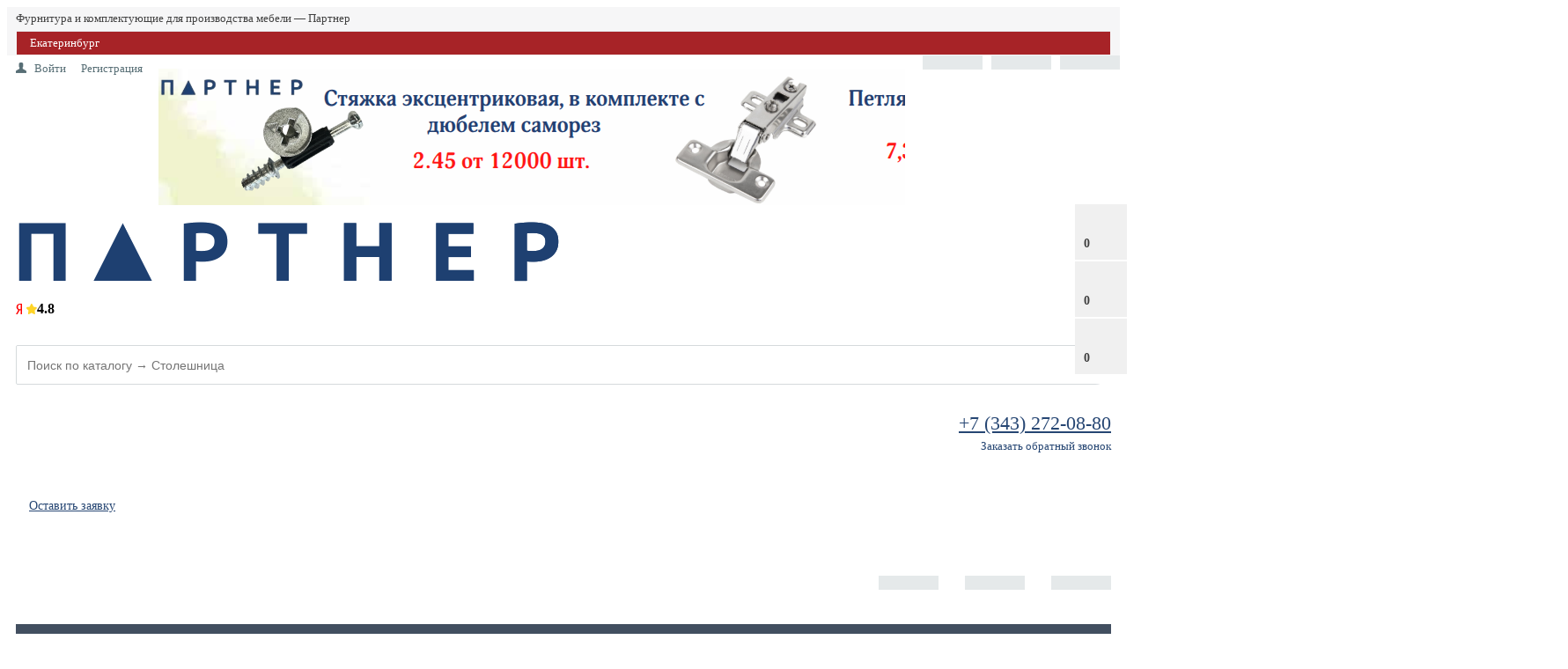

--- FILE ---
content_type: text/html; charset=UTF-8
request_url: https://www.grouppartner.ru/catalog/stoleshnitsy-i-paneli/sloteks_2/kromka-dlya-stoleshnits-i-fasadnykh-poloten/kromka-gp-plast/kromka-43x1-3259-7-french-oak-10433259-7/
body_size: 37464
content:


<!DOCTYPE html>
<html>
<head>
    <meta http-equiv="X-UA-Compatible" content="IE=edge" />
    <title>Каталог</title>
    <meta name="viewport" content="width=device-width, initial-scale=1.0, maximum-scale=1.2">

    <meta property="og:title" content="Материалы и фурнитура для производства мебели Партнер" />
    <meta property="og:description" content="Компания Партнер осуществляет оптовые и поставки мебельной фурнитуры" />
    <meta property="og:image" content="https://www.grouppartner.ru/upload/medialibrary/257/iqe9y8farpspjpdw6w1fkk9bhbtt22nc.jpg" />

   <meta http-equiv="Content-Type" content="text/html; charset=UTF-8" />
<meta name="description" content="Компания Партнер - оптовые и розничные продажи материалов и фурнитуры для производства мебели" />
<link href="/bitrix/css/main/bootstrap.css?1762969120141508" type="text/css"  rel="stylesheet" />
<link href="/bitrix/css/main/font-awesome.css?176296912037432" type="text/css"  rel="stylesheet" />
<link href="/bitrix/js/ui/design-tokens/dist/ui.design-tokens.css?176296912126358" type="text/css"  rel="stylesheet" />
<link href="/bitrix/js/ui/fonts/opensans/ui.font.opensans.css?17629691212555" type="text/css"  rel="stylesheet" />
<link href="/bitrix/js/main/popup/dist/main.popup.bundle.css?176296912129861" type="text/css"  rel="stylesheet" />
<link href="/local/templates/market_column/components/alexkova.market/catalog/template1/style.css?17629691241706" type="text/css"  rel="stylesheet" />
<link href="/local/templates/market_column/components/alexkova.market/catalog/template1/bitrix/catalog.section.list/tile_v2/style.css?17629691236563" type="text/css"  rel="stylesheet" />
<link href="/bitrix/components/alexkova.market/menu/templates/left_hover/style.css?17629691175153" type="text/css"  rel="stylesheet" />
<link href="/bitrix/components/alexkova.market/menu.hover/templates/classic/style.css?17629691174380" type="text/css"  rel="stylesheet" />
<link href="/bitrix/components/alexkova.market/basket.small/templates/fixed/style.css?17629691178980" type="text/css"  rel="stylesheet" />
<link href="/bitrix/components/alexkova.market/catalog.compare.list/templates/.default/style.css?176296911759" type="text/css"  rel="stylesheet" />
<link href="/local/templates/market_column/components/bitrix/system.auth.form/popup/style.css?1762969124827" type="text/css"  rel="stylesheet" />
<link href="/local/templates/market_column/components/bitrix/system.auth.form/popup_auth/style.css?1762969124106" type="text/css"  rel="stylesheet" />
<link href="/bitrix/components/alexkova.market/form.iblock/templates/.default/style.css?17629691172429" type="text/css"  rel="stylesheet" />
<link href="/bitrix/components/alexkova.market/form.iblock/templates/request_trade/style.css?17629691172034" type="text/css"  rel="stylesheet" />
<link href="/local/templates/market_column/library/less/less.css?176296912414823" type="text/css"  data-template-style="true"  rel="stylesheet" />
<link href="/local/templates/market_column/library/bootstrap/css/fix_slider.css?17629691242853" type="text/css"  data-template-style="true"  rel="stylesheet" />
<link href="/local/templates/market_column/library/bootstrap/css/custom.css?1762969124604" type="text/css"  data-template-style="true"  rel="stylesheet" />
<link href="/bitrix/components/logictim/toppage.content/templates/.default/style.css?17629691201086" type="text/css"  data-template-style="true"  rel="stylesheet" />
<link href="/bitrix/components/alexkova.market/slider/templates/slick_content/style.css?17629691173827" type="text/css"  data-template-style="true"  rel="stylesheet" />
<link href="/local/templates/market_column/components/bitrix/system.pagenavigation/.default/style.css?17629691242052" type="text/css"  data-template-style="true"  rel="stylesheet" />
<link href="/local/templates/market_column/js/slick/slick.css?17629691241965" type="text/css"  data-template-style="true"  rel="stylesheet" />
<link href="/bitrix/components/alexkova.market/search.title/templates/rounded/style.css?17629691175232" type="text/css"  data-template-style="true"  rel="stylesheet" />
<link href="/bitrix/components/alexkova.market/buttonUp/templates/.default/style.css?1762969117471" type="text/css"  data-template-style="true"  rel="stylesheet" />
<link href="/bitrix/components/alexkova.market/menu/templates/version_v1/style.css?17629691178160" type="text/css"  data-template-style="true"  rel="stylesheet" />
<link href="/bitrix/components/alexkova.market/menu.hover/templates/list.v2/style.css?17629691172457" type="text/css"  data-template-style="true"  rel="stylesheet" />
<link href="/local/templates/market_column/components/bitrix/breadcrumb/microprops/style.css?1762969124585" type="text/css"  data-template-style="true"  rel="stylesheet" />
<link href="/local/templates/market_column/styles.css?176296912411213" type="text/css"  data-template-style="true"  rel="stylesheet" />
<link href="/local/templates/market_column/template_styles.css?176296980928057" type="text/css"  data-template-style="true"  rel="stylesheet" />
<link href="/local/templates/market_column/library/bootstrap/css/bootstrap-select.min.css?17629691246655" type="text/css"  data-template-style="true"  rel="stylesheet" />
<link href="/local/templates/market_column/library/bootstrap/css/grid10_column.css?17629691242209" type="text/css"  data-template-style="true"  rel="stylesheet" />
<script>if(!window.BX)window.BX={};if(!window.BX.message)window.BX.message=function(mess){if(typeof mess==='object'){for(let i in mess) {BX.message[i]=mess[i];} return true;}};</script>
<script>(window.BX||top.BX).message({'JS_CORE_LOADING':'Загрузка...','JS_CORE_NO_DATA':'- Нет данных -','JS_CORE_WINDOW_CLOSE':'Закрыть','JS_CORE_WINDOW_EXPAND':'Развернуть','JS_CORE_WINDOW_NARROW':'Свернуть в окно','JS_CORE_WINDOW_SAVE':'Сохранить','JS_CORE_WINDOW_CANCEL':'Отменить','JS_CORE_WINDOW_CONTINUE':'Продолжить','JS_CORE_H':'ч','JS_CORE_M':'м','JS_CORE_S':'с','JSADM_AI_HIDE_EXTRA':'Скрыть лишние','JSADM_AI_ALL_NOTIF':'Показать все','JSADM_AUTH_REQ':'Требуется авторизация!','JS_CORE_WINDOW_AUTH':'Войти','JS_CORE_IMAGE_FULL':'Полный размер'});</script>

<script src="/bitrix/js/main/core/core.js?1762969121494198"></script>

<script>BX.Runtime.registerExtension({'name':'main.core','namespace':'BX','loaded':true});</script>
<script>BX.setJSList(['/bitrix/js/main/core/core_ajax.js','/bitrix/js/main/core/core_promise.js','/bitrix/js/main/polyfill/promise/js/promise.js','/bitrix/js/main/loadext/loadext.js','/bitrix/js/main/loadext/extension.js','/bitrix/js/main/polyfill/promise/js/promise.js','/bitrix/js/main/polyfill/find/js/find.js','/bitrix/js/main/polyfill/includes/js/includes.js','/bitrix/js/main/polyfill/matches/js/matches.js','/bitrix/js/ui/polyfill/closest/js/closest.js','/bitrix/js/main/polyfill/fill/main.polyfill.fill.js','/bitrix/js/main/polyfill/find/js/find.js','/bitrix/js/main/polyfill/matches/js/matches.js','/bitrix/js/main/polyfill/core/dist/polyfill.bundle.js','/bitrix/js/main/core/core.js','/bitrix/js/main/polyfill/intersectionobserver/js/intersectionobserver.js','/bitrix/js/main/lazyload/dist/lazyload.bundle.js','/bitrix/js/main/polyfill/core/dist/polyfill.bundle.js','/bitrix/js/main/parambag/dist/parambag.bundle.js']);
</script>
<script>BX.Runtime.registerExtension({'name':'fx','namespace':'window','loaded':true});</script>
<script>BX.Runtime.registerExtension({'name':'ui.design-tokens','namespace':'window','loaded':true});</script>
<script>BX.Runtime.registerExtension({'name':'ui.fonts.opensans','namespace':'window','loaded':true});</script>
<script>BX.Runtime.registerExtension({'name':'main.popup','namespace':'BX.Main','loaded':true});</script>
<script>BX.Runtime.registerExtension({'name':'popup','namespace':'window','loaded':true});</script>
<script>(window.BX||top.BX).message({'LANGUAGE_ID':'ru','FORMAT_DATE':'DD.MM.YYYY','FORMAT_DATETIME':'DD.MM.YYYY HH:MI:SS','COOKIE_PREFIX':'BITRIX_SM','SERVER_TZ_OFFSET':'10800','UTF_MODE':'Y','SITE_ID':'s1','SITE_DIR':'/','USER_ID':'','SERVER_TIME':'1768846693','USER_TZ_OFFSET':'7200','USER_TZ_AUTO':'Y','bitrix_sessid':'499047790e732c1cb76e1db62d4ebf19'});</script>


<script src="/bitrix/js/main/core/core_fx.js?176296912116888"></script>
<script src="/bitrix/js/main/popup/dist/main.popup.bundle.js?1762969121117034"></script>
<script src="/bitrix/js/yandex.metrika/script.js?17575080856591"></script>
            <script type="text/javascript">
                window.dataLayerName = 'dataLayer';
                var dataLayerName = window.dataLayerName;
            </script>
            <!-- Yandex.Metrika counter -->
            <script type="text/javascript">
                (function (m, e, t, r, i, k, a) {
                    m[i] = m[i] || function () {
                        (m[i].a = m[i].a || []).push(arguments)
                    };
                    m[i].l = 1 * new Date();
                    k = e.createElement(t), a = e.getElementsByTagName(t)[0], k.async = 1, k.src = r, a.parentNode.insertBefore(k, a)
                })
                (window, document, "script", "https://mc.yandex.ru/metrika/tag.js", "ym");

                ym("12229321", "init", {
                    clickmap: true,
                    trackLinks: true,
                    accurateTrackBounce: true,
                    webvisor: true,
                    ecommerce: dataLayerName,
                    params: {
                        __ym: {
                            "ymCmsPlugin": {
                                "cms": "1c-bitrix",
                                "cmsVersion": "23.900",
                                "pluginVersion": "1.0.8",
                                'ymCmsRip': 1307402167                            }
                        }
                    }
                });

                document.addEventListener("DOMContentLoaded", function() {
                                    });

            </script>
            <!-- /Yandex.Metrika counter -->
                    <script type="text/javascript">
            window.counters = ["12229321"];
        </script>
        
<script>
	BX.ready(function(){
		window.BXReady.Market.openForm = function (params) {
			var formId = parseInt(params.id);
			if(!formId)
				return false;
			if(!BX('ajaxFormContainer_' + formId))
				document.body.appendChild(BX.create('div', {props:{
					id: 'ajaxFormContainer_' + formId,
					className: 'ajax-form-container'
				}}));
			var w = parseInt(params.width);
			var h = parseInt(params.height);
			if(!w) w = 600;
			if(!h) h = 400;
			var popupParams =  {
				autoHide: false,
				offsetLeft: 0,
				offsetTop: 0,
				overlay : true,
				draggable: {restrict:true},
				closeByEsc: true,
				closeIcon: { right : "12px", top : "8px"},
				content: BX('ajaxFormContainer_'+formId),
				events: {
					onPopupClose : function(popupWindow){
						popupWindow.destroy();
						window.BXReady.Market.activePopup = null;
					}
				}
			};
			if(params.title)
				popupParams.titleBar = {content: BX.create("span", {html: "<div>"+params.title+"</div>"})};
			window.BXReady.showAjaxShadow('body',"iblockFormContainerShadow" + formId);
			BX.ajax({
				url:'/bitrix/components/alexkova.market/form.iblock/ajax/form.php',
				data: {FORM_ID: formId, first: 'Y', TARGET_URL: '/catalog/stoleshnitsy-i-paneli/sloteks_2/kromka-dlya-stoleshnits-i-fasadnykh-poloten/kromka-gp-plast/kromka-43x1-3259-7-french-oak-10433259-7/index.php'},
				method: 'POST',
				async: true,
				onsuccess: function(data){
					window.BXReady.closeAjaxShadow("iblockFormContainerShadow" + formId);
					BX('ajaxFormContainer_' + formId).innerHTML = data;
					var formPopup = BX.PopupWindowManager.create("formPopup"+formId, null, popupParams);
					formPopup.show();
					window.BXReady.Market.activePopup = formPopup;
				}
			});

		};
		window.BXReady.Market.showFormSuccess = function(formId, data){
			this.activePopup.close();
			var successPopup = BX.PopupWindowManager.create("popupSuccess"+formId, null, {
				autoHide: true,
				offsetLeft: 0,
				offsetTop: 0,
				overlay : true,
				draggable: {restrict:true},
				closeByEsc: true,
				closeIcon: { right : "12px", top : "8px"},
				content: '<div class="popup-success">' + data.substr(7) + '</div>'
			});
			setTimeout(function(){successPopup.show()}, 100);
		};

		window.BXReady.Market.formRefresh = function (formId) {
			window.BXReady.showAjaxShadow("#ajaxFormContainer_" + formId,"ajaxFormContainerShadow" + formId);
			BX.ajax.submit(BX("iblockForm" + formId),function(data){
				console.log('formRefresh default: '+formId);
				window.BXReady.closeAjaxShadow("ajaxFormContainerShadow" + formId);
				data = data.replace(/<div[^>]+>/gi, '');//strip_tags
				data.substr(0,7);
				if(data.substr(0,7) === 'success')
				{
					window.BXReady.Market.showFormSuccess(formId,data)
					return false;
				}
				BX('ajaxFormContainer_' + formId).innerHTML = data;
			});
			return false;
		};
//		window.BXReady.Market.getFormPopupButtons = function (formId) {
//			return [
//				new BX.PopupWindowButton({
//					text: "//" ,
//					className: "popup-window-button-accept"
//				}),
//				new BX.PopupWindowButton({
//					text: "//" ,
//					className: "webform-button-link-cancel" ,
//					events: {click: function(){
//						this.popupWindow.close();
//					}}
//				})
//			];
//		};
	});
</script>

<script>
	BX.ready(function () {
//            console.info('');
		BX.bindDelegate(
			document.body, 'click', {className:'open-answer-form'},
			function(e){
				if(!e) e = window.event;
				window.BXReady.Market.openForm({
					title: 'Заказать обратный звонок',
					id: '10'
				});
				return BX.PreventDefault(e);
			}
		);
            
                $('[href=#open-answer-form]').on('click', function(){
                    window.BXReady.Market.openForm({
                        title: 'Заказать обратный звонок',
                        id: '10'
                    });
                    return false;
                });
	})
</script>

<script>
	BX.ready(function(){
		window.BXReady.Market.openForm = function (params) {
			var formId = parseInt(params.id);
			if(!formId)
				return false;
			if(!BX('ajaxFormContainer_' + formId))
				document.body.appendChild(BX.create('div', {props:{
					id: 'ajaxFormContainer_' + formId,
					className: 'ajax-form-container'
				}}));
			var w = parseInt(params.width);
			var h = parseInt(params.height);
			if(!w) w = 600;
			if(!h) h = 400;
			var popupParams =  {
				autoHide: false,
				offsetLeft: 0,
				offsetTop: 0,
				overlay : true,
				draggable: {restrict:true},
				closeByEsc: true,
				closeIcon: { right : "12px", top : "8px"},
				content: BX('ajaxFormContainer_'+formId),
				events: {
					onPopupClose : function(popupWindow){
						popupWindow.destroy();
						window.BXReady.Market.activePopup = null;
					}
				}
			};
			if(params.title){
                popupParams.titleBar = {content: BX.create("span", {html: "<div>"+params.title+"</div>"})};
			}

			window.BXReady.showAjaxShadow('body',"iblockFormContainerShadow" + formId);
			BX.ajax({
				url:'/bitrix/components/alexkova.market/form.iblock/ajax/form_request.php',
				data: {FORM_ID: formId, first: 'Y', TARGET_URL: '/catalog/stoleshnitsy-i-paneli/sloteks_2/kromka-dlya-stoleshnits-i-fasadnykh-poloten/kromka-gp-plast/kromka-43x1-3259-7-french-oak-10433259-7/index.php'},
				method: 'POST',
				async: true,
				onsuccess: function(data){
					window.BXReady.closeAjaxShadow("iblockFormContainerShadow" + formId);
					BX('ajaxFormContainer_' + formId).innerHTML = data;
					var formPopup = BX.PopupWindowManager.create("formPopup"+formId, null, popupParams);
					formPopup.show();
					window.BXReady.Market.activePopup = formPopup;
				}
			});

		};
		window.BXReady.Market.showFormSuccess = function(formId, data){
			this.activePopup.close();
			var successPopup = BX.PopupWindowManager.create("popupSuccess"+formId, null, {
				autoHide: true,
				offsetLeft: 0,
				offsetTop: 0,
				overlay : true,
				draggable: {restrict:true},
				closeByEsc: true,
				closeIcon: { right : "12px", top : "8px"},
				content: '<div class="popup-success">Ваша заявка принята. Менеджер свяжется с вами в рабочее время в течение часа.</div>' //  + data.substr(7) +
			});
			setTimeout(function(){successPopup.show()}, 100);
		};

		window.BXReady.Market.formRefresh = function (formId) {
			window.BXReady.showAjaxShadow("#ajaxFormContainer_" + formId,"ajaxFormContainerShadow" + formId);
			BX.ajax.submit(BX("iblockForm" + formId),function(data){
				if($('#iblockForm'+formId).data('goal')){
					goal = $('#iblockForm'+formId).data('goal');
					console.log('exists form goal: '+goal);
				}
				
				window.BXReady.closeAjaxShadow("ajaxFormContainerShadow" + formId);
				data = data.replace(/<div[^>]+>/gi, '');//strip_tags
				data.substr(0,7);
				if(data.substr(0,7) === 'success')
				{
					if($('#iblockForm'+formId).data('goal')){
						goal = $('#iblockForm'+formId).data('goal');
						console.log('form goal: '+goal);
						yaCounter12229321.reachGoal(goal);
					}
					window.BXReady.Market.showFormSuccess(formId,data)
					return false;
				}
				BX('ajaxFormContainer_' + formId).innerHTML = data;
			});
			return false;
		};
//		window.BXReady.Market.getFormPopupButtons = function (formId) {
//			return [
//				new BX.PopupWindowButton({
//					text: "//" ,
//					className: "popup-window-button-accept"
//				}),
//				new BX.PopupWindowButton({
//					text: "//" ,
//					className: "webform-button-link-cancel" ,
//					events: {click: function(){
//						this.popupWindow.close();
//					}}
//				})
//			];
//		};
	});
</script>

<script>
	BX.ready(function () {
//            console.info('');
		BX.bindDelegate(
			document.body, 'click', {className:'bxr-trade-request'},
			function(e){
				if(!e) e = window.event;
				window.BXReady.Market.openForm({
					title: 'Заказать  1 товар',
					id: '11',
                                        template: 'request_trade'
				});
				return BX.PreventDefault(e);
			}
		);
            
                $('[href=#bxr-trade-request]').on('click', function(){
                    window.BXReady.Market.openForm({
                        title: 'Заказать  1 товар',
                        id: '11'
                    });
                    return false;
                });
	})
</script>

<script>
	BX.ready(function () {
//            console.info('');
		BX.bindDelegate(
			document.body, 'click', {className:'bxr-one-click-buy'},
			function(e){
				if(!e) e = window.event;
				window.BXReady.Market.openForm({
					title: 'Заказать товар',
					id: '9',
                                        template: 'request_trade'
				});
				return BX.PreventDefault(e);
			}
		);
            
                $('[href=#bxr-one-click-buy]').on('click', function(){
                    window.BXReady.Market.openForm({
                        title: 'Заказать товар',
                        id: '9'
                    });
                    return false;
                });
	})
</script>

<link rel="canonical" href="https://www.grouppartner.ru/catalog/stoleshnitsy-i-paneli/sloteks_2/kromka-dlya-stoleshnits-i-fasadnykh-poloten/kromka-gp-plast/kromka-43x1-3259-7-french-oak-10433259-7/">
<script>window[window.dataLayerName] = window[window.dataLayerName] || [];</script>



<script src="/local/templates/market_column/js/jquery-1.11.3.js?1762969124294745"></script>
<script src="/local/templates/market_column/js/script.js?17629691246922"></script>
<script src="/local/templates/market_column/js/jquery.lazy.min.js?17629691245023"></script>
<script src="/local/templates/market_column/js/custom.js?17629691241488"></script>
<script src="/local/templates/market_column/library/bootstrap/js/bootstrap-select.min.js?176296912433379"></script>
<script src="/local/templates/market_column/library/bootstrap/js/defaults-ru_RU.min.js?1762969124947"></script>
<script src="/bitrix/components/logictim/toppage.content/templates/.default/script.js?17629691201810"></script>
<script src="/local/templates/market_column/js/slick/slick.js?176296912481663"></script>
<script src="/bitrix/components/alexkova.market/search.title/script.js?176296911710908"></script>
<script src="/bitrix/components/alexkova.market/buttonUp/templates/.default/script.js?1762969117621"></script>
<script src="/bitrix/components/alexkova.market/menu/templates/version_v1/script.js?176296911718927"></script>
<script src="/bitrix/components/alexkova.market/menu.hover/templates/list.v2/script.js?176296911740"></script>
<script src="/bitrix/components/alexkova.market/basket.small/templates/fixed/script.js?176296911727790"></script>
<script src="/bitrix/components/alexkova.market/catalog.compare.list/templates/.default/script.js?17629691175500"></script>
<script type="text/javascript">var _ba = _ba || []; _ba.push(["aid", "425a295041a0940527f836b935e960ef"]); _ba.push(["host", "www.grouppartner.ru"]); (function() {var ba = document.createElement("script"); ba.type = "text/javascript"; ba.async = true;ba.src = (document.location.protocol == "https:" ? "https://" : "http://") + "bitrix.info/ba.js";var s = document.getElementsByTagName("script")[0];s.parentNode.insertBefore(ba, s);})();</script>


	<!--<link rel="icon" href="https://www.grouppartner.ru/favicon.ico" type="image/x-icon">-->
	<link rel="apple-touch-icon" sizes="180x180" href="/apple-touch-icon.png">
	<link rel="icon" type="image/png" sizes="32x32" href="/favicon-32x32.png">
	<link rel="icon" type="image/png" sizes="16x16" href="/favicon-16x16.png">
	<link rel="manifest" href="/site.webmanifest">

	
	<script src="https://maxcdn.bootstrapcdn.com/bootstrap/3.3.6/js/bootstrap.min.js"></script>
	
	
    		<meta property="og:title" content="Компания Партнер"/>
		<meta property="og:description" content="Оптово-розничные продажи материалов и фурнитуры для производства мебели"/>
		<meta property="og:image" content="https://www.grouppartner.ru">
		<meta property="og:type" content="website"/>
		<meta property="og:url" content= "www.grouppartner.ru" />
		<script src="https://api-maps.yandex.ru/2.1/?lang=ru_RU&apikey=AGtWxV0BAAAAuOYsdgIAUE6dnHicRZfI9jYXDOTYpMDF9zEAAAAAAAAAAAB4prJapOaHNKp46NSjW_xcANUsxw=="></script>

    <!-- Marquiz script start -->
    <script>
    (function(w, d, s, o){
      var j = d.createElement(s); j.async = true; j.src = '//script.marquiz.ru/v2.js';j.onload = function() {
        if (document.readyState !== 'loading') Marquiz.init(o);
        else document.addEventListener("DOMContentLoaded", function() {
          Marquiz.init(o);
        });
      };
      d.head.insertBefore(j, d.head.firstElementChild);
    })(window, document, 'script', {
        host: '//quiz.marquiz.ru',
        region: 'eu',
        id: '616fa97d99252c00400568ec',
        autoOpen: false,
        autoOpenFreq: 'once',
        openOnExit: false,
        disableOnMobile: false
      }
    );
    </script>
    <!-- Marquiz script end -->

    <script>!function(){var t=document.createElement("script");t.type="text/javascript",t.async=!0,t.src='https://vk.com/js/api/openapi.js?169',t.onload=function(){VK.Retargeting.Init("VK-RTRG-1515381-cpEVx"),VK.Retargeting.Hit()},document.head.appendChild(t)}();</script>

    <!-- Top.Mail.Ru counter -->
    <script type="text/javascript">
    var _tmr = window._tmr || (window._tmr = []);
    _tmr.push({id: "3309119", type: "pageView", start: (new Date()).getTime()});
    (function (d, w, id) {
      if (d.getElementById(id)) return;
      var ts = d.createElement("script"); ts.type = "text/javascript"; ts.async = true; ts.id = id;
      ts.src = "https://top-fwz1.mail.ru/js/code.js";
      var f = function () {var s = d.getElementsByTagName("script")[0]; s.parentNode.insertBefore(ts, s);};
      if (w.opera == "[object Opera]") { d.addEventListener("DOMContentLoaded", f, false); } else { f(); }
    })(document, window, "tmr-code");
    </script>
    <noscript><div><img src="https://top-fwz1.mail.ru/counter?id=3309119;js=na" style="position:absolute;left:-9999px;" alt="Top.Mail.Ru" /></div></noscript>
    <!-- /Top.Mail.Ru counter -->

    <script defer src="https://af.click.ru/af.js?id=12243"></script>

    <!-- Google Tag Manager 
    <script>(function(w,d,s,l,i){w[l]=w[l]||[];w[l].push({'gtm.start':
    new Date().getTime(),event:'gtm.js'});var f=d.getElementsByTagName(s)[0],
    j=d.createElement(s),dl=l!='dataLayer'?'&l='+l:'';j.async=true;j.src=
    'https://www.googletagmanager.com/gtm.js?id='+i+dl;f.parentNode.insertBefore(j,f);
    })(window,document,'script','dataLayer','GTM-59L83ZQS');</script>
    <!-- End Google Tag Manager -->

            
    <script>
        window.addEventListener('load', function() {
            var submenu = document.getElementById('sub_sections_menu');
            var down = document.getElementsByClassName('fa-angle-down');
            if (submenu) {
                submenu.style.display = 'block';
                down.style.display = 'block';
            }
        });
    </script>


    </head>
    <body>
    <!-- Google Tag Manager (noscript) 
    <noscript><iframe src="https://www.googletagmanager.com/ns.html?id=GTM-59L83ZQS"
    height="0" width="0" style="display:none;visibility:hidden"></iframe></noscript>
     End Google Tag Manager (noscript) -->
	<noscript><img src="https://vk.com/rtrg?p=VK-RTRG-1515381-cpEVx" style="position:fixed; left:-999px;" alt=""/></noscript>

    <div id="panel">
            </div>





    








    
    
    <div class="bxr-full-width bxr-top-headline js-popover-here">
	<div class="container">
		<div class="row  bxr-basket-row">
			<div class="col-lg-7 col-md-7 col-sm-12 col-xs-12 text-left scrollable-xs" style="padding-top:5px;padding-bottom:5px;font-size:13px;color:#414141;">
				Фурнитура и комплектующие для производства мебели &mdash; Партнер
			</div>
			<div class="col-lg-2 col-md-2 col-sm-3 col-xs-5 text-left no-padding-right-xs" style="position:relative;">
                <nav>
                    <ul class="line-top bxr-left-menu-hover">
                        <li class="bxr-bg-hover-flat">
                            <a href="#" rel="nofollow" id="city_confirm" data-container=".js-popover-here" data-placement="right" data-content="Это Ваш город?" data-toggle="modal" data-target="#CityModal" onclick="yaCounter12229321.reachGoal('click_city')">
                                <span class="hover-not-ico">&nbsp;</span>
                                <!--'start_frame_cache_header_city_frame'-->Екатеринбург<!--'end_frame_cache_header_city_frame'-->                                <span class="fa fa-angle-down"></span>
                            </a>
							                        </li>
                    </ul>
                </nav>
                <div class="clearfix"></div>
				<!--'start_frame_cache_bxr_small_basket'-->

        <div id="bxr-basket-row" class="basket-body-table-row bxr-basket-row-fixed text-center">
                <div class="">
                                                <a href="javascript:void(0);" class="bxr-basket-indicator bxr-indicator-basket bxr-font-hover-light" data-group="basket-group" data-child="bxr-basket-body" 
                            title="Моя корзина">
                                
	<i class="fa fa-shopping-cart"></i><br />
        	0<!--<br /><span class="bxr-format-price"></span>-->
                        </a>
                        
<div id="bxr-basket-body" class="basket-body-container" data-group="basket-group" data-state="hide">
        <div class="basket-body-title">
    <span class="basket-body-title-h bxr-basket-tab tab-basket active" data-tab="buy" ><a href="/personal/basket/">Моя корзина</a><span class="bxr-basket-cnt"> (0)</span></span>
<!--    <span class="basket-body-title-h bxr-basket-tab tab-delay" data-tab="delay">Отложенные товары<span class="bxr-basket-cnt"> (0)</span></span> -->
    <div class="pull-right">
        <button class="btn btn-default bxr-close-basket bxr-corns">
            <span class="fa fa-power-off" aria-hidden="true"></span>
            Закрыть        </button>
    </div>
    <div class="clearfix"></div>
</div>

<input type="hidden" id="currency-format" value="#">
<input type="hidden" id="min-order-price" value="">
<input type="hidden" id="min-order-price-msg" value="Минимальная стоимость заказа составляет #MIN_ORDER_PRICE#. Для оформления заказа вам необходимо добавить товары на сумму #ADD_ORDER_PRICE#.">
<div class="min-order-price-notify" style="display: none;">Минимальная стоимость заказа составляет . Для оформления заказа вам необходимо добавить товары на сумму 0.</div>

<div class="bxr-basket-tab-content active" data-tab="buy">
        <p class="bxr-helper bg-info">
        Ваша корзина пуста. Выберите интересующие вас товары в каталоге    </p>
<div class="icon-close"></div></div>
<div class="bxr-basket-tab-content" data-tab="delay">
    
    <p class="bxr-helper bg-info">
        В настоящий момент у вас нет отложенных товаров    </p>
<div class="icon-close"></div></div>
<div class="icon-close"></div></div>
<div id="bxr-basket-body-mobile">
        <div class="basket-body-title">
    <span class="basket-body-title-h bxr-basket-tab tab-basket active" data-tab="buy">Моя корзина<span class="bxr-basket-cnt"> (0)</span></span>
    <span class="basket-body-title-h bxr-basket-tab tab-delay" data-tab="delay">Отложенные товары<span class="bxr-basket-cnt"> (0)</span></span>
<!--    <div class="pull-right">
        </?=count((array)$arResult["BASKET_ITEMS"]["CAN_BUY"])?><b> (<span class="bxr-format-price"></?=$arResult["FORMAT_SUMM"]?></span>)</b>
    </div>-->
</div>

<input type="hidden" id="currency-format" value="#">
<input type="hidden" id="min-order-price" value="">
<input type="hidden" id="min-order-price-msg" value="Минимальная стоимость заказа составляет #MIN_ORDER_PRICE#. Для оформления заказа вам необходимо добавить товары на сумму #ADD_ORDER_PRICE#.">
<div class="min-order-price-notify" style="display: none;">Минимальная стоимость заказа составляет . Для оформления заказа вам необходимо добавить товары на сумму 0.</div>

<div class="bxr-basket-tab-content active" data-tab="buy">
        <p class="bxr-helper bg-info">
        Ваша корзина пуста. Выберите интересующие вас товары в каталоге    </p>
<div class="icon-close"></div></div>
<div class="bxr-basket-tab-content" data-tab="delay">
        <p class="bxr-helper bg-info">
        В настоящий момент у вас нет отложенных товаров    </p>
<div class="icon-close"></div></div>
<div class="icon-close"></div></div>


                </div>
                <div>
                                                <a href="javascript:void(0);" data-group="basket-group" class="bxr-basket-indicator bxr-indicator-favor bxr-font-hover-light"  data-child="bxr-favor-body" 
                            title="Избранное">
                                	<i class="fa fa-heart-o"></i>
	<br />0                        </a>
                        



<div id="bxr-favor-body" class="basket-body-container" data-group="basket-group" data-state="hide">

<div class="basket-body-title">
    <span class="basket-body-title-h">Избранное</span>
    <div class="pull-right">
        <button class="btn btn-default bxr-close-basket bxr-corns">
            <span class="fa fa-power-off" aria-hidden="true"></span>
            Закрыть        </button>
    </div>
    <div class="clearfix"></div>
</div>
    <p class="bxr-helper bg-info">
        Список избранного пуст    </p>
</div>
<div id="bxr-favor-body-mobile">
        
<div class="basket-body-title">
    <span class="basket-body-title-h">Избранное</span>
    <div class="pull-right">
        <button class="btn btn-default bxr-close-basket bxr-close-basket-mobile bxr-corns">
            <span class="fa fa-power-off" aria-hidden="true"></span>
            Закрыть        </button>
    </div>
    <div class="clearfix"></div>
</div>
<div class="clearfix"></div>
    <p class="bxr-helper bg-info">
        Список избранного пуст    </p>
</div>

</div>
			
			<div>
				



		<a href="javascript:void(0)" class="bxr-basket-indicator compare-button-group bxr-font-hover-light bxr-compare-label" id="bxr-counter-compare"  data-child="bxr-compare-body" title="Сравнение">
	<i class="fa fa-bar-chart"></i>
	<span class="bxr-basket-compare-title">К сравнению:</span>
	<br />0</a>



	<div id="bxr-compare-body" class="basket-body-container"  data-group="basket-group">

		<div id="bxr-compare-jdata" style="display: none">null</div>

							<p class="bxr-helper bg-info">
					Выберите в каталоге товары и воспользуйтесь опцией добавить к сравнению				</p>
						<div class="icon-close"></div>

</div>


<script>

	$(document).ready(function(){

		BXRCompare = window.BXReady.Market.Compare;
		BXRCompare.ajaxURL = '/ajax/compare.php';
		BXRCompare.messList = '';
		BXRCompare.mess = '';
		BXRCompare.iblockID = '12';
		BXRCompare.init();

	});
        
//        window.onload = function()
//        {
//            window.BXReady.Market.Compare.reload();
//        }
</script>			</div>

			
		</div>
	<div style="display: none;" id="bxr-basket-content">
	</div>
	
<div id="bxr-mobile-content" style="display:none">
	<a href="/request/" class="bxr-counter-mobile bxr-bg-hover" style="color:#333" title="Оставить заявку"><i class="fa fa-envelope-o"></i></a>
	<div class="bxr-counter-mobile bxr-counter-mobile-favor bxr-bg-hover" data-child="bxr-favor-mobile-container" title="Избранное">
		<i class="fa fa-heart-o"></i>
		<span class="bxr-counter-favor">0</span>
	</div>
	<div class="bxr-counter-mobile bxr-counter-mobile-basket bxr-bg-hover" data-child="bxr-basket-mobile-container" title="Моя корзина">
		<i class="fa fa-shopping-cart"></i>
		<span class="bxr-counter-basket">0</span>
	</div>
	<div id="bxr-basket-mobile-container" class="col-sm-12 col-xs-12 hidden-md hidden-lg"></div>
	<div id="bxr-favor-mobile-container" class="col-sm-12 col-xs-12 hidden-md hidden-lg"></div>
</div>

<script>
    var delayClick = false;
	$(document).ready(function(){

		BX.message({
			setItemDelay2BasketTitle: 'Товар отложен',
			setItemAdded2BasketTitle: 'Товар добавлен'
		});

		BXR = window.BXReady.Market.Basket;
		BXR.ajaxUrl = '/ajax/basket_action.php';
		BXR.template = 'fixed';
		BXR.init();
                
	});

</script><!--'end_frame_cache_bxr_small_basket'-->			</div>
			<div class="col-sm-4 col-xs-7 hidden-lg hidden-md bxr-mobile-login-area text-right" id="top_mobile_icons">
                <a href="tel:+7 (343) 272-08-80" rel="nofollow"><div class="bxr-counter-mobile hidden-lg hidden-md bxr-mobile-phone-icon"><i class="fa fa-phone"></i></div></a>
                <a href="/personal/" rel="nofollow"><div class="bxr-counter-mobile hidden-lg hidden-md bxr-mobile-login-icon"><i class="fa fa-user"></i></div></a>
                <a href="/search/catalog/" rel="nofollow"><div class="bxr-counter-mobile hidden-lg hidden-md bxr-search-icon"><i class="fa fa-search"></i></div></a>
			</div>
						<div class="col-lg-3 col-md-3 col-sm-4 hidden-xs bxr-mobile-login-area">
				<div class="bxr-top-line-auth pull-right">
					<!--'start_frame_cache_bxr_login_frame'--><div class="bx_login_block">
	<span id="login-line">
				<a class="bx_login_top_inline_link" href="javascript:void(0)" onclick="openAuthorizePopup()">Войти</a>
						<a class="bx_login_top_inline_link" href="/auth/?register=yes&amp;backurl=%2Fcatalog%2Fstoleshnitsy-i-paneli%2Fsloteks_2%2Fkromka-dlya-stoleshnits-i-fasadnykh-poloten%2Fkromka-gp-plast%2Fkromka-43x1-3259-7-french-oak-10433259-7%2Findex.php" >Регистрация</a>
				</span>
</div>

	<div id="bx_auth_popup_form" style="display:none;" class="bx_login_popup_form">
	<div class="login_page action-form-t">
	
	<form name="system_auth_formPqgS8z" method="post" target="_top" action="/auth/" class="bx_auth_form">
		<input type="hidden" name="AUTH_FORM" value="Y" />
		<input type="hidden" name="TYPE" value="AUTH" />
				<input type="hidden" name="backurl" value="/catalog/stoleshnitsy-i-paneli/sloteks_2/kromka-dlya-stoleshnits-i-fasadnykh-poloten/kromka-gp-plast/kromka-43x1-3259-7-french-oak-10433259-7/index.php" />
				
		<input placeholder="Логин" class="input_text_style" type="text" name="USER_LOGIN" maxlength="255" value="" />
		<input placeholder="Пароль" class="input_text_style" type="password" name="USER_PASSWORD" maxlength="255" />

				<div class="clear"></div>
		<div class="containter">
			<div class="span_2_of_4">
									<input type="checkbox" id="USER_REMEMBER" name="USER_REMEMBER" value="Y" checked/>
					<label for="USER_REMEMBER">Запомнить меня</label>
							</div>
			<div class="span_2_of_4">
									<noindex>
						<a href="/auth?forgot_password=yes" rel="nofollow">Забыли пароль?</a>
					</noindex>
							</div>
			<div class="span_4_of_4">
				<input type="submit" name="Login" class="color-button" value="Войти" />
			</div>
			<div class="clear"></div>
		</div>
	</form>
		</div>
<script type="text/javascript">
try{document.form_auth.USER_LOGIN.focus();}catch(e){}
</script>

	</div>

	<script>
		function openAuthorizePopup()
		{
						var authPopup = BX.PopupWindowManager.create("AuthorizePopup", null, {
				autoHide: true,
				//	zIndex: 0,
				offsetLeft: 0,
				offsetTop: 0,
				overlay : true,
				draggable: {restrict:true},
				closeByEsc: true,
				closeIcon: { right : "12px", top : "10px"},
				titleBar: {content: BX.create("span", {html: "<div>Войти на сайт</div>"})},
				content: '<div style="width:400px;height:300px; text-align: center;"><span style="position:absolute;left:50%; top:50%"><img src="/local/templates/market_column/components/bitrix/system.auth.form/popup/images/wait.gif"/></span></div>',
				events: {
					onAfterPopupShow: function()
					{
						this.setContent(BX("bx_auth_popup_form"));
					}
				}
			});

			authPopup.show();
		}
	</script>
<!--'end_frame_cache_bxr_login_frame'-->				</div>
			</div>
						<div class="clearfix"></div>
		</div>
	</div>
</div>
     <div class="container hidden-xs" id="header_slider">

        
<!--'start_frame_cache_cmsRMB'--><!--<div class="container"><div class="row"><div class="col-md-12">-->
<div class="bxr-slider " style="position: relative">
            
        <div class="container left lazy" data-src="/upload/iblock/07f/bgij57oqaqv45iii3y2ia9clz2zwhmts.png" alt="Акция ПАРТНЕР ЕКАТ" title="Акция ПАРТНЕР ЕКАТ"><div class="row">
             
                            <a target='_self' href="/news/aktsiya-ekaterinburg-tovary-mayachki/">
            <div class="col-md-12">
                    
                <div class="row">
                                                    <div class="col-md-12 slick-banner-content-content left">    
                <div  class="bxr-table-cell">
                        <h2 style="color: fff" >Акция ПАРТНЕР ЕКАТ</h2>
                                                    <div class="slick-buttons">
                                                                                            </div>
                    </div></div>
                </div>
                </div>
                            </a>
                    </div></div>
            
        <div class="container left lazy" data-src="/upload/iblock/55d/j26acyxmvltaghm92wy53r7xq0sw9vnu.jpg" alt="Увадрев акция" title="Увадрев акция"><div class="row">
             
                            <a target='_self' href="/news/spetsialnye-tseny-na-samye-aktualnye-dekory-ldsp/">
            <div class="col-md-12">
                    
                <div class="row">
                                                    <div class="col-md-12 slick-banner-content-content left">    
                <div  class="bxr-table-cell">
                        <h2 style="color: fff" >Увадрев акция</h2>
                                                    <div class="slick-buttons">
                                                                                            </div>
                    </div></div>
                </div>
                </div>
                            </a>
                    </div></div>
            
        <div class="container left lazy" data-src="/upload/iblock/28a/vkz52vqtvy0jwvnmxxh2gcmwhx31i0mw.png" alt="Услуги Мебельного цеха" title="Услуги Мебельного цеха"><div class="row">
             
                            <a target='_blank' href="https://www.grouppartner.ru/services/">
            <div class="col-md-12">
                    
                <div class="row">
                                                    <div class="col-md-12 slick-banner-content-content left">    
                <div  class="bxr-table-cell">
                        <h2 style="color: fff" >Услуги Мебельного цеха</h2>
                                                    <div class="slick-buttons">
                                                                                            </div>
                    </div></div>
                </div>
                </div>
                            </a>
                    </div></div>
            
        <div class="container left lazy" data-src="/upload/iblock/aee/83ubgsb63mqdb8081bkcj42fepujdzud.jpg" alt="Ультрадекор брендовый" title="Ультрадекор брендовый"><div class="row">
             
            <div class="col-md-12">
                    
                <div class="row">
                                                    <div class="col-md-12 slick-banner-content-content left">    
                <div  class="bxr-table-cell">
                        <h2 style="color: fff" >Ультрадекор брендовый</h2>
                                                    <div class="slick-buttons">
                                                            </div>
                    </div></div>
                </div>
                </div>
                    </div></div>
            
        <div class="container left lazy" data-src="/upload/iblock/bb6/37tv9jj3x8k7wo8z99g764njvd9s5jna.jpg" alt="Мойка за 2499" title="Мойка за 2499"><div class="row">
             
                            <a target='_self' href="/catalog/moyki-i-smesiteli/practik-moyki-ekonom/kukhonnye-moyki/moyka-kukhonnaya-vreznaya-iz-iskusstvennogo-kamnya-425x485-mm-tsvet-chernyy-oniks-matovyy-bez-sifona/">
            <div class="col-md-12">
                    
                <div class="row">
                                                    <div class="col-md-12 slick-banner-content-content left">    
                <div  class="bxr-table-cell">
                        <h2 style="color: fff" >Мойка за 2499</h2>
                                                    <div class="slick-buttons">
                                                                                            </div>
                    </div></div>
                </div>
                </div>
                            </a>
                    </div></div>
    </div>
<!--</div></div></div>-->
<script>
    window.BXReady.Market.SlickSliderTop = {
        init: function(){
            $('.bxr-slider').slick({
                slidesToShow: 1,
                dots: true,
                                fade: true,
                                speed: 1500,
                                autoplaySpeed: 3000,
                                autoplay: true,
                nextArrow: '<button type="button" class="slick-next bxr-bg-hover-dark-flat"><i class="fa fa-angle-right"></i></button>',
                prevArrow: '<button type="button" class="slick-prev bxr-bg-hover-dark-flat"><i class="fa fa-angle-left"></i></button>',
            });

            $('.bxr-slider').css("visibility", "visible");
        }
    }

    $(document).ready(function(){
        BXReady.Market.SlickSliderTop.init();
    });
</script>



<!--'end_frame_cache_cmsRMB'-->



    </div>
	<!-- ssss -->
    <div class="bxr-full-width bxr-container-headline head_v1 ">
    <div class="container">
        <div class="row headline">
            <div class="col-lg-2 col-md-2 col-sm-6 col-xs-5 no-padding-right-xs bxr-v-autosize" style="position:relative;">

                <a href="/" title="На главную" style="display:block"><img src="/upload/medialibrary/059/0596f08b40e7dbf94f088b01175eddc2.png" class="img-responsive" /></a>

				            </div>



			<div class="col-lg-1 hidden-md hidden-sm hidden-xs js_rating_yandex">
                <div class="header__ico-border" id="yandex-rating-badge" style="display: flex; align-items: center; gap: 4px;">
                    <svg width="24" height="12" fill="none" xmlns="http://www.w3.org/2000/svg" viewBox="0 0 198 100">
                        <path d="M34.79 61.67 14.65 100H0l22.08-40.98C11.71 54.54 4.8 46.43 4.8 31.46 4.77 10.48 20.42 0 39.07 0H58v100H45.32V61.67zm10.53-52.6h-6.76c-10.25 0-20.11 5.76-20.11 22.39 0 16.08 9.06 21.26 20.1 21.26h6.77z" fill="red"></path>
                        <path d="M197.62 37.57a6.9 6.9 0 0 0-5.53-4.7L166 28.94 154.24 4.01a6.87 6.87 0 0 0-12.48 0l-11.58 24.85-26.27 4a7 7 0 0 0-5.53 4.71 7.2 7.2 0 0 0 1.66 7.3l19 19.46-4.49 27.41a7.1 7.1 0 0 0 2.9 7 6.8 6.8 0 0 0 7.21.4l23.18-12.94 23.5 12.95a6.8 6.8 0 0 0 7.21-.41 7.1 7.1 0 0 0 2.9-7l-4.5-27.45 19.01-19.41a7.2 7.2 0 0 0 1.66-7.3" fill="#FFD426"></path>
                    </svg>
                    <b id="rating-value">
                        4.8                    </b>
                </div>
            </div>
			            <div class="col-lg-4 col-md-4 hidden-sm hidden-xs bxr-v-autosize">
                <div id="title-search" class="bx-searchtitle">
	<form action="/search/catalog/">
		<div class="bx-input-group">
                    <input id="title-search-input" type="text" name="q" value="" autocomplete="off" class="bx-form-control" placeholder="Поиск по каталогу &rarr; Столешница"/>
			<span class="bx-input-group-btn">
				<button class="btn bxr-btn-default bxr-color bxr-bg-hover-light fa fa-search" type="submit" name="s"></button>
			</span>
		</div>
	</form>
</div>
<script>
	BX.ready(function(){
		new JCTitleSearch({
			'AJAX_PAGE' : '/catalog/stoleshnitsy-i-paneli/sloteks_2/kromka-dlya-stoleshnits-i-fasadnykh-poloten/kromka-gp-plast/kromka-43x1-3259-7-french-oak-10433259-7/',
			'CONTAINER_ID': 'title-search',
			'INPUT_ID': 'title-search-input',
			'MIN_QUERY_LEN': 2
		});
	});
</script>

            </div>
            <div class="col-lg-3 col-md-3 hidden-sm hidden-xs bxr-v-autosize" id="g_header_phone">
                <span class="bxr-font-color fa fa-phone open-answer-form bxr-recall-btn"></span>

                <span class="js-get-phone" data-addr="620010, г. Екатеринбург, ул. Дагестанская, д. 47"><a href="tel:+73432720880" rel="nofollow">+7 (343) 272-08-80</a>
<a class="bxr-font-color bxr-recall-link open-answer-form" id="header_callback_link">Заказать обратный звонок</a>
<!-- <span style="color: #8b8b8b;">+7 (343)</span> <b>227-90-80</b> --></span>
            </div>
			<div class="col-lg-2 col-md-3 hidden-sm hidden-xs bxr-v-autosize">
				<a href="/request/" class="btn btn-primary btn-block">Оставить заявку</a>
			</div>
			<div class="hidden-lg hidden-md col-sm-6 col-xs-7 text-right bxr-v-autosize" id="bxr-basket-mobile">
							</div>
            <div class="clearfix"></div>
        </div>
    </div>
</div>	<!-- eeee -->

    <button type="button" class="bxr-button-up right bxr-color-flat bxr-bg-hover-dark-flat" style="right:15px; bottom:15px;">
    <i class="fa fa-angle-up"></i>
</button>
<script>
    $(document).ready(function(){
        window.BXReady.Market.buttonUp.init(
            "300",
            "5000");
    });
</script>

        <div class="bxr-full-width bxr-menuline">

        <div   class="container hidden-sm hidden-xs bxr-v-line_menu colored_dark">

<div class="row"><div class="col-sm-12"><nav>
    <ul data-style-menu="colored_dark" data-style-menu-hover="colored_light"  class="bxr-flex-menu  bxr-dark-flat bxr-top-menu">
                        <li class="bxr-dark-flat bxr-bg-hover-flat bxr-li-top-menu-parent ">
                <a href="/supply/">Информация и прайсы<span class="fa fa-angle-down"></span></a>
                                                        <div data-bimgsrc="" data-bimg="N" data-lg="" data-md="" data-sm="" data-xs="" class="col-w-lg-9 col-w-md-9 bxr-list-hover-menu ">
	<div class="col-lg-4 col-md-12 col-sm-12 col-xs-12 columns-left" data-per-col="4">
					<div class="bxr-element-hover-menu show col-xs-12">
									<div class="bxr-element-image">            
																	</div>
								<div class="bxr-element-content">
					<div class="bxr-element-name bxr-children-color-hover" style="position:relative">
																		<a href="/partner/">
														Мебельная фурнитура PARTNER													</a>
																	</div>
											<div class="bxr-element-items">
														<span class="bxr-children-color-hover"><a href="https://ruchki.grouppartner.ru/">Мебельные ручки &#10150;</a></span>
														<span class="bxr-children-color-hover"><a href="https://napravlyayushchie.grouppartner.ru/">Направляющие и ящики &#10150;</a></span>
														<span class="bxr-children-color-hover"><a href="https://petli.grouppartner.ru/">Петли &#10150;</a></span>
														<span class="bxr-children-color-hover"><a href="https://sushki-korziny.grouppartner.ru/">Сушки, корзины, мойки &#10150;</a></span>
														<span class="bxr-children-color-hover"><a href="https://www.grouppartner.ru/upload/iblock/a00/zsz6glq6h30ha09gs6iwk3b153drt1bu.pdf">Печатная версия каталога ⚙</a></span>
													</div>
					   
				</div>
				<div class="bxr-clear"></div>
			</div>
						<div class="bxr-element-hover-menu show col-xs-12">
									<div class="bxr-element-image">            
																	</div>
								<div class="bxr-element-content">
					<div class="bxr-element-name bxr-children-color-hover" style="position:relative">
																		<a href="/mebelnaya-kromka/">
														Кромка мебельная													</a>
																	</div>
											<div class="bxr-element-items">
														<span class="bxr-children-color-hover"><a href="/advisor/?advFilter_508_2743521853=Y&set_filter=%D0%9F%D0%BE%D0%BA%D0%B0%D0%B7%D0%B0%D1%82%D1%8C">Подбор кромки по ЛДСП &#9881;</a></span>
													</div>
					   
				</div>
				<div class="bxr-clear"></div>
			</div>
						<div class="bxr-element-hover-menu show col-xs-12">
									<div class="bxr-element-image">            
																	</div>
								<div class="bxr-element-content">
					<div class="bxr-element-name bxr-children-color-hover" style="position:relative">
																		<a href="/brass/">
														Мебельная фурнитура BRASS													</a>
																	</div>
					   
				</div>
				<div class="bxr-clear"></div>
			</div>
						<div class="bxr-element-hover-menu show col-xs-12">
									<div class="bxr-element-image">            
																	</div>
								<div class="bxr-element-content">
					<div class="bxr-element-name bxr-children-color-hover" style="position:relative">
																		<a href="/moyki-i-smesiteli/">
														Кухонные мойки и смесители													</a>
																	</div>
					   
				</div>
				<div class="bxr-clear"></div>
			</div>
			</div><div class="col-lg-4 col-md-12 col-sm-12 col-xs-12 columns-left">			<div class="bxr-element-hover-menu show col-xs-12">
									<div class="bxr-element-image">            
																	</div>
								<div class="bxr-element-content">
					<div class="bxr-element-name bxr-children-color-hover" style="position:relative">
																		<a href="/ldsp/">
														ЛДСП													</a>
																	</div>
											<div class="bxr-element-items">
														<span class="bxr-children-color-hover"><a href="/advisor/?advFilter_808_2743521853=Y&set_filter=Показать">Подбор похожей по цвету ЛДСП &#9881;</a></span>
														<span class="bxr-children-color-hover"><a href="/advisor/podbor-zaglushek-ldsp/">Подбор заглушек для ЛДСП &#9881;</a></span>
														<span class="bxr-children-color-hover"><a href="/advisor/podbor-voska-dlya-ldsp/">Подбор реставрационных материалов &#9881;</a></span>
													</div>
					   
				</div>
				<div class="bxr-clear"></div>
			</div>
						<div class="bxr-element-hover-menu show col-xs-12">
									<div class="bxr-element-image">            
																	</div>
								<div class="bxr-element-content">
					<div class="bxr-element-name bxr-children-color-hover" style="position:relative">
																		<a href="/isskustvennyj-kamen/">
														Искусственный камень													</a>
																	</div>
											<div class="bxr-element-items">
														<span class="bxr-children-color-hover"><a href="/isskustvennyj-kamen/akrilovyy-kamen/">Акрил Staron</a></span>
														<span class="bxr-children-color-hover"><a href="/isskustvennyj-kamen/kvartsevyy-aglomerat/">Кварц Radianz</a></span>
														<span class="bxr-children-color-hover"><a href="/isskustvennyj-kamen/moyki-staron/">Мойки Staron</a></span>
													</div>
					   
				</div>
				<div class="bxr-clear"></div>
			</div>
						<div class="bxr-element-hover-menu show col-xs-12">
									<div class="bxr-element-image">            
																	</div>
								<div class="bxr-element-content">
					<div class="bxr-element-name bxr-children-color-hover" style="position:relative">
																		<a href="/sezam/">
														Профиль купе SEZAM													</a>
																	</div>
											<div class="bxr-element-items">
														<span class="bxr-children-color-hover"><a href="https://www.grouppartner.ru/upload/iblock/267/lp9czakgdls84b7q2tjl0msfbmghmc0i.pdf">Печатная версия каталога ⚙</a></span>
													</div>
					   
				</div>
				<div class="bxr-clear"></div>
			</div>
						<div class="bxr-element-hover-menu show col-xs-12">
									<div class="bxr-element-image">            
																	</div>
								<div class="bxr-element-content">
					<div class="bxr-element-name bxr-children-color-hover" style="position:relative">
																		<a href="/kesseboehmer/">
														Подъёмные механизмы													</a>
																	</div>
											<div class="bxr-element-items">
														<span class="bxr-children-color-hover"><a href="/kesseboehmer/">Kesseböhmer</a></span>
													</div>
					   
				</div>
				<div class="bxr-clear"></div>
			</div>
			</div><div class="col-lg-4 col-md-12 col-sm-12 col-xs-12 columns-left">			<div class="bxr-element-hover-menu show col-xs-12">
									<div class="bxr-element-image">            
																	</div>
								<div class="bxr-element-content">
					<div class="bxr-element-name bxr-children-color-hover" style="position:relative">
																		<a href="/hettich/">
														HETTICH													</a>
																	</div>
											<div class="bxr-element-items">
														<span class="bxr-children-color-hover"><a href="/hettich/">Иллюстрированный каталог Hettich Россия 2023</a></span>
														<span class="bxr-children-color-hover"><a href="/hettich#form">Заявка на каталог</a></span>
													</div>
					   
				</div>
				<div class="bxr-clear"></div>
			</div>
						<div class="bxr-element-hover-menu show col-xs-12">
									<div class="bxr-element-image">            
																	</div>
								<div class="bxr-element-content">
					<div class="bxr-element-name bxr-children-color-hover" style="position:relative">
																		<a href="/stoleshnizy/">
														Столешницы													</a>
																	</div>
											<div class="bxr-element-items">
														<span class="bxr-children-color-hover"><a href="/advisor/?advFilter_508_982483847=Y&set_filter=Показать">Подбор аналога по цвету столешницы &#9881;</a></span>
														<span class="bxr-children-color-hover"><a href="/stoleshnizy-skif/">Скиф</a></span>
														<span class="bxr-children-color-hover"><a href="/slotex/stoleshnitsy/">Slotex</a></span>
													</div>
					   
				</div>
				<div class="bxr-clear"></div>
			</div>
						<div class="bxr-element-hover-menu show col-xs-12">
									<div class="bxr-element-image">            
																	</div>
								<div class="bxr-element-content">
					<div class="bxr-element-name bxr-children-color-hover" style="position:relative">
																		<a href="/slotex/">
														SLOTEX													</a>
																	</div>
											<div class="bxr-element-items">
														<span class="bxr-children-color-hover"><a href="/slotex/stoleshnitsy/">Столешницы</a></span>
														<span class="bxr-children-color-hover"><a href="/slotex/kompakt-laminat/">Компакт-ламинат</a></span>
													</div>
					   
				</div>
				<div class="bxr-clear"></div>
			</div>
				</div>
	<div class="bxr-clear"></div>
			<div class="row bxr-elements-rows">
							<div class="col-lg-3 col-md-12 col-sm-12 col-xs-12">
					<div class="bxr-element-hover-menu show col-xs-12">
													<div class="bxr-element-image">            
																							</div>
												<div class="bxr-element-content">
							<div class="bxr-element-name bxr-children-color-hover">
																								<a href="/monitor-zakazov/">
																			<i class="fa fa-cart-arrow-down" aria-hidden="true"></i>
																		Очередь сборки								</a>
							</div>
							   
						</div>
						<div class="bxr-clear"></div>
					</div>
				</div>
							<div class="col-lg-3 col-md-12 col-sm-12 col-xs-12">
					<div class="bxr-element-hover-menu show col-xs-12">
													<div class="bxr-element-image">            
																							</div>
												<div class="bxr-element-content">
							<div class="bxr-element-name bxr-children-color-hover">
																								<a href="/advisor/">
																			<i class="fa fa-sliders" aria-hidden="true"></i>
																		Подборы материалов								</a>
							</div>
							   
						</div>
						<div class="bxr-clear"></div>
					</div>
				</div>
							<div class="col-lg-3 col-md-12 col-sm-12 col-xs-12">
					<div class="bxr-element-hover-menu show col-xs-12">
													<div class="bxr-element-image">            
																							</div>
												<div class="bxr-element-content">
							<div class="bxr-element-name bxr-children-color-hover">
																								<a href="/sales-automation/">
																			<i class="fa /images/yml_ico.png" aria-hidden="true"></i>
																		Автоматизация продаж								</a>
							</div>
							   
						</div>
						<div class="bxr-clear"></div>
					</div>
				</div>
							<div class="col-lg-3 col-md-12 col-sm-12 col-xs-12">
					<div class="bxr-element-hover-menu show col-xs-12">
													<div class="bxr-element-image">            
																							</div>
												<div class="bxr-element-content">
							<div class="bxr-element-name bxr-children-color-hover">
																								<a href="/articles/">
																			<i class="fa fa-info" style="left:-24px" aria-hidden="true"></i>
																		Статьи и обзоры								</a>
							</div>
							   
						</div>
						<div class="bxr-clear"></div>
					</div>
				</div>
							<div class="col-lg-3 col-md-12 col-sm-12 col-xs-12">
					<div class="bxr-element-hover-menu show col-xs-12">
													<div class="bxr-element-image">            
																							</div>
												<div class="bxr-element-content">
							<div class="bxr-element-name bxr-children-color-hover">
																								<a href="/build-status-ekb/">
																			<i class="fa fa-truck" aria-hidden="true"></i>
																		Очередь погрузки								</a>
							</div>
							   
						</div>
						<div class="bxr-clear"></div>
					</div>
				</div>
					</div>
				<div class="box-link">
							<a href="/catalog/new/" class="box-link-group box-link-new box-link-group-active">Новинки</a>
							<a href="/catalog/promo/" class="box-link-group box-link-rec">Акция</a>
							<a href="/catalog/sale/" class="box-link-group box-link-spe">Распродажа</a>
						<div class="clearfix"></div>
		</div>
		</div>                            </li>
                                <li class="bxr-dark-flat bxr-bg-hover-flat bxr-li-top-menu-parent ">
                <a href="/services/">Услуги цеха<span class="fa fa-angle-down"></span></a>
                                                        <div data-bimgsrc="" data-bimg="N" data-lg="" data-md="" data-sm="" data-xs="" class="col-w-lg-9 col-w-md-9 bxr-list-hover-menu ">
	<div class="col-lg-4 col-md-12 col-sm-12 col-xs-12 columns-left" data-per-col="2">
					<div class="bxr-element-hover-menu show col-xs-12">
									<div class="bxr-element-image">            
																	</div>
								<div class="bxr-element-content">
					<div class="bxr-element-name bxr-children-color-hover" style="position:relative">
																		<a href="/services/proizvodstvo-ramochnyh-fasadov-so-steklom/">
														Рамочные фасады со стеклом													</a>
																	</div>
					   
				</div>
				<div class="bxr-clear"></div>
			</div>
						<div class="bxr-element-hover-menu show col-xs-12">
									<div class="bxr-element-image">            
																	</div>
								<div class="bxr-element-content">
					<div class="bxr-element-name bxr-children-color-hover" style="position:relative">
																		<a href="/services/raspil-i-kromlenie3180/">
														Распил и кромление													</a>
																	</div>
					   
				</div>
				<div class="bxr-clear"></div>
			</div>
			</div><div class="col-lg-4 col-md-12 col-sm-12 col-xs-12 columns-left">			<div class="bxr-element-hover-menu show col-xs-12">
									<div class="bxr-element-image">            
																	</div>
								<div class="bxr-element-content">
					<div class="bxr-element-name bxr-children-color-hover" style="position:relative">
																		<a href="/services/raspil-i-kromlenie/">
														Изготовление кухонных корпусов													</a>
																	</div>
					   
				</div>
				<div class="bxr-clear"></div>
			</div>
						<div class="bxr-element-hover-menu show col-xs-12">
									<div class="bxr-element-image">            
																	</div>
								<div class="bxr-element-content">
					<div class="bxr-element-name bxr-children-color-hover" style="position:relative">
																		<a href="/services/izgotovlenie-izdeliy-iz-iskusstvennogo-kamnya/">
														Изготовление изделий из камня													</a>
																	</div>
					   
				</div>
				<div class="bxr-clear"></div>
			</div>
				</div>
	<div class="bxr-clear"></div>
	</div>                            </li>
                                <li class="bxr-dark-flat bxr-bg-hover-flat bxr-li-top-menu-parent ">
                <a href="/payment/">Оплата</a>
                            </li>
                                <li class="bxr-dark-flat bxr-bg-hover-flat bxr-li-top-menu-parent ">
                <a href="/shipment/">Доставка и получение<span class="fa fa-angle-down"></span></a>
                                                        <div data-bimgsrc="" data-bimg="N" data-lg="" data-md="" data-sm="" data-xs="" class="col-w-lg-9 col-w-md-9 bxr-list-hover-menu ">
	<div class="col-lg-4 col-md-12 col-sm-12 col-xs-12 columns-left" data-per-col="2">
			</div>
	<div class="bxr-clear"></div>
			<div class="row bxr-elements-rows">
							<div class="col-lg-3 col-md-12 col-sm-12 col-xs-12">
					<div class="bxr-element-hover-menu show col-xs-12">
													<div class="bxr-element-image">            
																							</div>
												<div class="bxr-element-content" style="padding-left:0;">
							<div class="bxr-element-name bxr-children-color-hover">
																								<a href="/shipment/pravila-polucheniya-tovara.php">
																		Юридическим лицам и ИП								</a>
							</div>
							   
						</div>
						<div class="bxr-clear"></div>
					</div>
				</div>
							<div class="col-lg-3 col-md-12 col-sm-12 col-xs-12">
					<div class="bxr-element-hover-menu show col-xs-12">
													<div class="bxr-element-image">            
																							</div>
												<div class="bxr-element-content" style="padding-left:0;">
							<div class="bxr-element-name bxr-children-color-hover">
																								<a href="/shipment/tracking/">
																		Отследить заказ								</a>
							</div>
							   
						</div>
						<div class="bxr-clear"></div>
					</div>
				</div>
							<div class="col-lg-3 col-md-12 col-sm-12 col-xs-12">
					<div class="bxr-element-hover-menu show col-xs-12">
													<div class="bxr-element-image">            
																							</div>
												<div class="bxr-element-content">
							<div class="bxr-element-name bxr-children-color-hover">
																								<a href="/build-status-ekb/">
																			<i class="fa fa-truck" aria-hidden="true"></i>
																		Очередь погрузки								</a>
							</div>
							   
						</div>
						<div class="bxr-clear"></div>
					</div>
				</div>
					</div>
		<div class="row bxr-elements-rows"><div class="col-xs-12"><div class="bxr-element-hover-menu show col-xs-12"><!-- <span>Бесплатная доставка в Челябинск и в города Миасс, Златоуст, Карабаш, Кыштым, Касли, Озерск!</span> --></div></div></div></div>                            </li>
                                <li class="bxr-dark-flat bxr-bg-hover-flat bxr-li-top-menu-parent ">
                <a href="/contacts/">Контакты<span class="fa fa-angle-down"></span></a>
                                                        <div data-bimgsrc="" data-bimg="N" data-lg="" data-md="" data-sm="" data-xs="" class="col-w-lg-9 col-w-md-9 bxr-list-hover-menu ">
	<div class="col-lg-4 col-md-12 col-sm-12 col-xs-12 columns-left" data-per-col="3">
					<div class="bxr-element-hover-menu show col-xs-12">
									<div class="bxr-element-image">            
																	</div>
								<div class="bxr-element-content">
					<div class="bxr-element-name bxr-children-color-hover" style="position:relative">
																		<a href="/contacts/?city=ekb">
														Екатеринбург													</a>
													<br />
							<span class="bxr-subtext">ул. Дагестанская, д. 47</span>
																	</div>
					   
				</div>
				<div class="bxr-clear"></div>
			</div>
						<div class="bxr-element-hover-menu show col-xs-12">
									<div class="bxr-element-image">            
																	</div>
								<div class="bxr-element-content">
					<div class="bxr-element-name bxr-children-color-hover" style="position:relative">
																		<a href="/contacts/?city=msk">
														Москва													</a>
													<br />
							<span class="bxr-subtext">2-я Энтузиастов, д. 5, к. 11</span>
																	</div>
					   
				</div>
				<div class="bxr-clear"></div>
			</div>
						<div class="bxr-element-hover-menu show col-xs-12">
									<div class="bxr-element-image">            
																	</div>
								<div class="bxr-element-content">
					<div class="bxr-element-name bxr-children-color-hover" style="position:relative">
																		<a href="/contacts/?city=krg">
														Курган													</a>
													<br />
							<span class="bxr-subtext">ул. Дзержинского, д. 62к3</span>
																	</div>
					   
				</div>
				<div class="bxr-clear"></div>
			</div>
			</div><div class="col-lg-4 col-md-12 col-sm-12 col-xs-12 columns-left">			<div class="bxr-element-hover-menu show col-xs-12">
									<div class="bxr-element-image">            
																	</div>
								<div class="bxr-element-content">
					<div class="bxr-element-name bxr-children-color-hover" style="position:relative">
																		<a href="/contacts/?city=tmn">
														Тюмень													</a>
													<br />
							<span class="bxr-subtext">ул. Московский тракт, д. 136/2</span>
																	</div>
					   
				</div>
				<div class="bxr-clear"></div>
			</div>
						<div class="bxr-element-hover-menu show col-xs-12">
									<div class="bxr-element-image">            
																	</div>
								<div class="bxr-element-content">
					<div class="bxr-element-name bxr-children-color-hover" style="position:relative">
																		<a href="/contacts/?city=prm">
														Пермь													</a>
													<br />
							<span class="bxr-subtext">Шоссе Космонавтов, д. 316а/5</span>
																	</div>
					   
				</div>
				<div class="bxr-clear"></div>
			</div>
						<div class="bxr-element-hover-menu show col-xs-12">
									<div class="bxr-element-image">            
																	</div>
								<div class="bxr-element-content">
					<div class="bxr-element-name bxr-children-color-hover" style="position:relative">
																		<a href="/contacts/?#pills-req">
														Реквизиты компании													</a>
													<br />
							<span class="bxr-subtext">Скачать реквизиты компании</span>
																			<a href="javascript:;" data-toggle="tooltip" data-original-title="Скопировать в буфер обмена" onclick="copyTextToClipboard('Общество с ограниченной ответственностью \'Партнер\'\nИНН 6685024875 КПП 668501001\nОГРН 1136685000594\nЮридический адрес: 620026, Свердловская обл., г. Екатеринбург, ул. Розы Люксембург, д. 79, кв. 20\nФактический адрес: 620010, Свердловская обл., г. Екатеринбург, ул. Дагестанская, д. 47\nПочтовый адрес: 620010, Свердловская обл., г. Екатеринбург, ул. Дагестанская, д. 47\n\nРасчетный счет: 40702810304000034708\nНазвание Банка: Уральский филиал АО «Райффайзенбанк» г. Екатеринбург\nКор.счет: 30101810100000000906\nБИК банка: 046577906')" style="position:absolute;top:7px;right:-20px;"><svg width="32" height="32" viewBox="0 0 512 512" xmlns="http://www.w3.org/2000/svg"><path d="M308.51,450H80.59a15,15,0,0,1-15-15V143.93a15,15,0,0,1,15-15H308.51a15,15,0,0,1,15,15V435A15,15,0,0,1,308.51,450ZM95.59,420H293.51V158.93H95.59Z"/><path d="M389.44,369.07H308.51a15,15,0,0,1,0-30h65.93V78H176.52v65.92a15,15,0,0,1-30,0V63a15,15,0,0,1,15-15H389.44a15,15,0,0,1,15,15V354.07A15,15,0,0,1,389.44,369.07Z"/></svg></a>
											</div>
					   
				</div>
				<div class="bxr-clear"></div>
			</div>
			</div><div class="col-lg-4 col-md-12 col-sm-12 col-xs-12 columns-left">			<div class="bxr-element-hover-menu show col-xs-12">
									<div class="bxr-element-image">            
																	</div>
								<div class="bxr-element-content">
					<div class="bxr-element-name bxr-children-color-hover" style="position:relative">
																		<a href="/contacts/time/">
															<i class="fa fa-clock-o" style="top:-5px" aria-hidden="true"></i>
														Удобное время для посещения													</a>
																	</div>
					   
				</div>
				<div class="bxr-clear"></div>
			</div>
						<div class="bxr-element-hover-menu show col-xs-12">
									<div class="bxr-element-image">            
																	</div>
								<div class="bxr-element-content">
					<div class="bxr-element-name bxr-children-color-hover" style="position:relative">
																		<a href="/dealers/">
															<i class="fa fa-globe" style="top:-5px" aria-hidden="true"></i>
														Партнеры в других городах													</a>
																	</div>
					   
				</div>
				<div class="bxr-clear"></div>
			</div>
						<div class="bxr-element-hover-menu show col-xs-12">
									<div class="bxr-element-image">            
																	</div>
								<div class="bxr-element-content">
					<div class="bxr-element-name bxr-children-color-hover" style="position:relative">
																		<a href="">
															<i class="fa fa-truck" style="top:-5px;left:-36px" aria-hidden="true"></i>
														Бесплатная доставка													</a>
													<br />
							<span class="bxr-subtext"><a href="https://www.grouppartner.ru/shipment/#dostavka-v-chelyabinsk">Челябинск</a>, <a href="https://www.grouppartner.ru/shipment/#v-tagil">Нижний Тагил</a>, <a href="/shipment/">другие города</a></span>
																	</div>
					   
				</div>
				<div class="bxr-clear"></div>
			</div>
				</div>
	<div class="bxr-clear"></div>
	</div>                            </li>
                                <li class="bxr-dark-flat bxr-bg-hover-flat bxr-li-top-menu-parent ">
                <a href="/about/">О компании<span class="fa fa-angle-down"></span></a>
                                                        <div data-bimgsrc="" data-bimg="N" data-lg="" data-md="" data-sm="" data-xs="" class="col-w-lg-9 col-w-md-9 bxr-list-hover-menu ">
	<div class="col-lg-4 col-md-12 col-sm-12 col-xs-12 columns-left" data-per-col="1">
					<div class="bxr-element-hover-menu show col-xs-12">
									<div class="bxr-element-image">            
																	</div>
								<div class="bxr-element-content">
					<div class="bxr-element-name bxr-children-color-hover" style="position:relative">
																		<a href="/reviews/">
														Отзывы о компании													</a>
																	</div>
					   
				</div>
				<div class="bxr-clear"></div>
			</div>
			</div><div class="col-lg-4 col-md-12 col-sm-12 col-xs-12 columns-left">			<div class="bxr-element-hover-menu show col-xs-12">
									<div class="bxr-element-image">            
																	</div>
								<div class="bxr-element-content">
					<div class="bxr-element-name bxr-children-color-hover" style="position:relative">
																		<a href="/offer/">
														Публичная оферта													</a>
																	</div>
					   
				</div>
				<div class="bxr-clear"></div>
			</div>
			</div><div class="col-lg-4 col-md-12 col-sm-12 col-xs-12 columns-left">			<div class="bxr-element-hover-menu show col-xs-12">
									<div class="bxr-element-image">            
																	</div>
								<div class="bxr-element-content">
					<div class="bxr-element-name bxr-children-color-hover" style="position:relative">
																		<a href="/privacy-policy/">
														Политика конфиденциальности													</a>
																	</div>
					   
				</div>
				<div class="bxr-clear"></div>
			</div>
				</div>
	<div class="bxr-clear"></div>
	</div>                            </li>
        
                    <li class="other pull-right bxr-dark-flat bxr-bg-hover-flat" id="bxr-flex-menu-li">&nbsp;</li>
                <div class="clearfix"></div>
    </ul>
</nav></div></div>
    </div>
    <div class="bxr-menu-search-line-container ">
        <div class="container">
            <div class="row">
                            </div>
        </div>
    </div>
<div class="container">
    <div class="row">
        <div class="col-sm-12 col-xs-12 hidden-lg hidden-md bxr-mobile-menu-button-container">
            <div class="bxr-color-flat">
                <div class="bxr-mobile-menu-text"><a href="/catalog/" class="btn btn-primary" id="mobile_catalog_btn" ><i class="fa fa-folder-open-o" aria-hidden="true"></i> Каталог &rarr;</a></div>
                <div id="bxr-menuitem" class="bxr-mobile-menu-button pull-right"><i class="fa fa-bars"></i></div>
                            </div>
        </div>
    </div>
        <div class="row">
        <div class="col-sm-12 col-xs-12 hidden-lg hidden-md" id="bxr-mobile-menu-container">
            <div id="bxr-mobile-menu-body"></div>
        </div>
    </div>
</div></div>    <br>

        <div class="container">
        <div class="row">
            <div class="col-lg-12">
                <nav aria-label="breadcrumb"><ol style="white-space:nowrap;overflow-x:auto;scrollbar-width:thin;" id="breadcrumb" class="breadcrumb" itemscope itemtype="http://schema.org/BreadcrumbList"><li class="breadcrumb-item" itemprop="itemListElement" itemscope itemtype="http://schema.org/ListItem"><a itemprop="item" href="/catalog/" title="Каталог товаров" class=""><span itemprop="name">Каталог товаров</span><meta itemprop="position" content="2"></a></li></ol></nav><script>block = document.getElementById("breadcrumb");block.scrollLeft = block.scrollWidth;</script>

            </div>
        </div>
    </div>
    
    

    <div class="container tb20" id="content">
        <div class="row">
    



                       <!--<div data-gcp="/catalog/stoleshnitsy-i-paneli/sloteks_2/kromka-dlya-stoleshnits-i-fasadnykh-poloten/kromka-gp-plast/kromka-43x1-3259-7-french-oak-10433259-7/index.php" data-substr="/catalog/"> -->
            <div class="col-md-3 col-sm-4 col-sm-12  ">

<div class="clearfix"></div>
<div class="visible-xs">
    <span class="pseudo_h1">Ошибка 404</span>

    <div class="subsections">
	
					<div class="subsections__item"  style="position:relative;background-image:url(/upload/iblock/504/w5ykqspw8udv56cwanzvy68wcalt5sqs.png);">
					<div class="item_menu_icons badges_full_width">
						<span class="img_item_custom_icon" style="background-image: url('');"></span>
						<div class="badges_right">
																				</div>
					</div>
					<a href="/catalog/vse-dlya-krovatey-i-myagkoy-mebeli/" class="subsections__item_title -sm">
						<div class="subsections__item_text">Все для кроватей и мягкой мебели</div>
					</a>
				</div>
							<div class="subsections__item"  style="position:relative;background-image:url(/upload/iblock/63d/akmnaa3hva1al7039fb3155vhowucem1.png);">
					<div class="item_menu_icons badges_full_width">
						<span class="img_item_custom_icon" style="background-image: url('');"></span>
						<div class="badges_right">
																				</div>
					</div>
					<a href="/catalog/vse-dlya-kukhni/" class="subsections__item_title">
						<div class="subsections__item_text">Все для кухни</div>
					</a>
				</div>
							<div class="subsections__item"  style="position:relative;background-image:url(/upload/resize_cache/iblock/80d/240_160_1/9xvicp75b2z9c86qo5vny4yh6fnjlr3w.jpg);">
					<div class="item_menu_icons badges_full_width">
						<span class="img_item_custom_icon" style="background-image: url('');"></span>
						<div class="badges_right">
																				</div>
					</div>
					<a href="/catalog/kley_1/" class="subsections__item_title">
						<div class="subsections__item_text">Клей</div>
					</a>
				</div>
							<div class="subsections__item"  style="position:relative;background-image:url(/upload/iblock/e3d/z2vk9cnnyh078ikh664nd5d45svv0mqo.png);">
					<div class="item_menu_icons badges_full_width">
						<span class="img_item_custom_icon" style="background-image: url('');"></span>
						<div class="badges_right">
																						<span class="badge badge-pill badge-yellow" style="position:absolute;top:4px;right:4px;">ХИТ</span>
													</div>
					</div>
					<a href="/catalog/dvernye-sistemy/" class="subsections__item_title">
						<div class="subsections__item_text">Дверные системы</div>
					</a>
				</div>
							<div class="subsections__item"  style="position:relative;background-image:url(/upload/iblock/015/aytdfl04lam0mt58ccsjdc84l80urqwz.png);">
					<div class="item_menu_icons badges_full_width">
						<span class="img_item_custom_icon" style="background-image: url('');"></span>
						<div class="badges_right">
																				</div>
					</div>
					<a href="/catalog/zamki-kryuchki-dekory/" class="subsections__item_title -sm">
						<div class="subsections__item_text">Замки, крючки, декоры</div>
					</a>
				</div>
							<div class="subsections__item"  style="position:relative;background-image:url(/upload/iblock/c2b/b86kfldgsn6r3d63vldhesu6pdvk7dir.png);">
					<div class="item_menu_icons badges_full_width">
						<span class="img_item_custom_icon" style="background-image: url('');"></span>
						<div class="badges_right">
																						<span class="badge badge-pill badge-yellow" style="position:absolute;top:4px;right:4px;">ХИТ</span>
													</div>
					</div>
					<a href="/catalog/iskusstvennyy-kamen/" class="subsections__item_title">
						<div class="subsections__item_text">Искусственный камень</div>
					</a>
				</div>
							<div class="subsections__item"  style="position:relative;background-image:url(/upload/iblock/353/tx64gjoz4k32duafdg858juhv90e286v.png);">
					<div class="item_menu_icons badges_full_width">
						<span class="img_item_custom_icon" style="background-image: url('');"></span>
						<div class="badges_right">
																				</div>
					</div>
					<a href="/catalog/krepezhnaya-furnitura/" class="subsections__item_title">
						<div class="subsections__item_text">Крепежная фурнитура</div>
					</a>
				</div>
							<div class="subsections__item"  style="position:relative;background-image:url(/upload/iblock/12c/vcwz2jhmjrcuti8qlnd4zv885w768oj3.png);">
					<div class="item_menu_icons badges_full_width">
						<span class="img_item_custom_icon" style="background-image: url('');"></span>
						<div class="badges_right">
																						<span class="badge badge-pill badge-yellow" style="position:absolute;top:4px;right:4px;">ХИТ</span>
													</div>
					</div>
					<a href="/catalog/kromochnye-materialy/" class="subsections__item_title">
						<div class="subsections__item_text">Кромочные материалы</div>
					</a>
				</div>
							<div class="subsections__item"  style="position:relative;background-image:url(/upload/resize_cache/iblock/a04/240_160_1/a04f86bf103a6f47d10e37283598e89e.jpg);">
					<div class="item_menu_icons badges_full_width">
						<span class="img_item_custom_icon" style="background-image: url('');"></span>
						<div class="badges_right">
																						<span class="badge badge-pill badge-green" style="position:absolute;top:4px;right:4px;">СКЛАД</span>
													</div>
					</div>
					<a href="/catalog/moyki-i-smesiteli/" class="subsections__item_title">
						<div class="subsections__item_text">Мойки и смесители</div>
					</a>
				</div>
							<div class="subsections__item"  style="position:relative;background-image:url(/upload/iblock/e4e/j0hcyf4nk3fgbu5ai8pl0cs425hgrwio.png);">
					<div class="item_menu_icons badges_full_width">
						<span class="img_item_custom_icon" style="background-image: url('');"></span>
						<div class="badges_right">
																				</div>
					</div>
					<a href="/catalog/napolnenie-dlya-shkafov/" class="subsections__item_title -sm">
						<div class="subsections__item_text">Наполнение для шкафов</div>
					</a>
				</div>
							<div class="subsections__item"  style="position:relative;background-image:url(/upload/iblock/e96/ony6c0lud8gnhrqgap9udc5p5jkd3wl5.png);">
					<div class="item_menu_icons badges_full_width">
						<span class="img_item_custom_icon" style="background-image: url('');"></span>
						<div class="badges_right">
																				</div>
					</div>
					<a href="/catalog/napravlyayushchie-i-sistemy-yashchikov/" class="subsections__item_title -sm">
						<div class="subsections__item_text">Направляющие и системы ящиков</div>
					</a>
				</div>
							<div class="subsections__item"  style="position:relative;background-image:url(/upload/iblock/da7/t46aywi3rmt4184by0zim78ceaclhvrn.png);">
					<div class="item_menu_icons badges_full_width">
						<span class="img_item_custom_icon" style="background-image: url('');"></span>
						<div class="badges_right">
																				</div>
					</div>
					<a href="/catalog/opory-mebelnye/" class="subsections__item_title">
						<div class="subsections__item_text">Опоры мебельные</div>
					</a>
				</div>
							<div class="subsections__item"  style="position:relative;background-image:url(/upload/iblock/472/thivfqnt8j414hkp4zufm05o3qy294pz.png);">
					<div class="item_menu_icons badges_full_width">
						<span class="img_item_custom_icon" style="background-image: url('');"></span>
						<div class="badges_right">
																						<span class="badge badge-pill badge-yellow" style="position:absolute;top:4px;right:4px;">ХИТ</span>
													</div>
					</div>
					<a href="/catalog/petli/" class="subsections__item_title">
						<div class="subsections__item_text">Петли</div>
					</a>
				</div>
							<div class="subsections__item"  style="position:relative;background-image:url(/upload/iblock/60b/y3gskm0uf486lx4lq5hn8a71x8araupy.png);">
					<div class="item_menu_icons badges_full_width">
						<span class="img_item_custom_icon" style="background-image: url('');"></span>
						<div class="badges_right">
																						<span class="badge badge-pill badge-yellow" style="position:absolute;top:4px;right:4px;">ХИТ</span>
													</div>
					</div>
					<a href="/catalog/plitnye-materialy/" class="subsections__item_title">
						<div class="subsections__item_text">Плитные материалы</div>
					</a>
				</div>
							<div class="subsections__item"  style="position:relative;background-image:url(/upload/iblock/550/dyj2e7wlyk0wyyveoh08pex8xallx5zg.png);">
					<div class="item_menu_icons badges_full_width">
						<span class="img_item_custom_icon" style="background-image: url('');"></span>
						<div class="badges_right">
																				</div>
					</div>
					<a href="/catalog/podemnye-i-otkidnye-mekhanizmy/" class="subsections__item_title -sm">
						<div class="subsections__item_text">Подъемные и откидные механизмы</div>
					</a>
				</div>
							<div class="subsections__item"  style="position:relative;background-image:url(/upload/iblock/e33/e3fz2spt9uh1tloronk085qulj3qwrwr.png);">
					<div class="item_menu_icons badges_full_width">
						<span class="img_item_custom_icon" style="background-image: url('');"></span>
						<div class="badges_right">
																				</div>
					</div>
					<a href="/catalog/polkoderzhateli/" class="subsections__item_title">
						<div class="subsections__item_text">Полкодержатели</div>
					</a>
				</div>
							<div class="subsections__item"  style="position:relative;background-image:url(/upload/iblock/9c8/v1xozl6lg7gipm8e97n86ikwmjo16o1f.png);">
					<div class="item_menu_icons badges_full_width">
						<span class="img_item_custom_icon" style="background-image: url('');"></span>
						<div class="badges_right">
																				</div>
					</div>
					<a href="/catalog/ramochnye-profili/" class="subsections__item_title">
						<div class="subsections__item_text">Рамочные профили</div>
					</a>
				</div>
							<div class="subsections__item"  style="position:relative;background-image:url(/upload/iblock/294/wu3ux650q9ms1e21otvpvtz4xiuizy03.png);">
					<div class="item_menu_icons badges_full_width">
						<span class="img_item_custom_icon" style="background-image: url('');"></span>
						<div class="badges_right">
																						<span class="badge badge-pill badge-yellow" style="position:absolute;top:4px;right:4px;">ХИТ</span>
													</div>
					</div>
					<a href="/catalog/ruchki-mebelnye/" class="subsections__item_title">
						<div class="subsections__item_text">Ручки мебельные</div>
					</a>
				</div>
							<div class="subsections__item"  style="position:relative;background-image:url(/upload/iblock/8c6/o1bgcj6zujxk7zr9mgjw8rko0bjzxm9s.png);">
					<div class="item_menu_icons badges_full_width">
						<span class="img_item_custom_icon" style="background-image: url('');"></span>
						<div class="badges_right">
																				</div>
					</div>
					<a href="/catalog/svetilniki-i-elektrooborudovanie/" class="subsections__item_title -sm">
						<div class="subsections__item_text">Светильники и электрооборудование</div>
					</a>
				</div>
							<div class="subsections__item"  style="position:relative;background-image:url(/upload/iblock/d17/vtsf0p452srjx033ej4v4ai13nl6fw09.png);">
					<div class="item_menu_icons badges_full_width">
						<span class="img_item_custom_icon" style="background-image: url('');"></span>
						<div class="badges_right">
																				</div>
					</div>
					<a href="/catalog/soputstvuyushchie-materialy-i-instrumenty/" class="subsections__item_title -sm">
						<div class="subsections__item_text">Сопутствующие материалы и инструменты</div>
					</a>
				</div>
							<div class="subsections__item"  style="position:relative;background-image:url(/upload/iblock/fa8/cjhomko26fy65nqs0qqits6mz4nb5ab2.png);">
					<div class="item_menu_icons badges_full_width">
						<span class="img_item_custom_icon" style="background-image: url('');"></span>
						<div class="badges_right">
																						<span class="badge badge-pill badge-yellow" style="position:absolute;top:4px;right:4px;">ХИТ</span>
													</div>
					</div>
					<a href="/catalog/stoleshnitsy-i-paneli/" class="subsections__item_title">
						<div class="subsections__item_text">Столешницы и панели</div>
					</a>
				</div>
							<div class="subsections__item"  style="position:relative;background-image:url(/upload/iblock/a95/vxm3g7k33j8r1y3n19a4r18ln6gsmrgb.png);">
					<div class="item_menu_icons badges_full_width">
						<span class="img_item_custom_icon" style="background-image: url('');"></span>
						<div class="badges_right">
																				</div>
					</div>
					<a href="/catalog/fasady/" class="subsections__item_title">
						<div class="subsections__item_text">Фасады</div>
					</a>
				</div>
							<div class="subsections__item"  style="position:relative;background-image:url(/upload/iblock/6e7/f442b646k5qbteagawmxs2esbyfhy1d2.png);">
					<div class="item_menu_icons badges_full_width">
						<span class="img_item_custom_icon" style="background-image: url('');"></span>
						<div class="badges_right">
																				</div>
					</div>
					<a href="/catalog/uslugi-otdela-prodazh/" class="subsections__item_title">
						<div class="subsections__item_text">Услуги отдела продаж</div>
					</a>
				</div>
			</div>

</div>
<div class="clearfix"></div>
<div class="bx-sidebar-block --catalog.404">



<nav class="--left_hover">
    <ul  class=" line-top  bxr-left-menu-hover hidden-sm hidden-xs">
                                   <li class="bxr-color-flat bxr-title-menu-hover-link box-link-new box-link-group-active mb10">
                    <a href="/catalog/new/">
                        Новинки
                    </a>
               </li>
               <li class="bxr-color-flat bxr-title-menu-hover-link box-link-rec box-link-group-active mb10">
                    <a href="/catalog/promo/">
                        Акция
                    </a>
               </li>
               <li class="bxr-color-flat bxr-title-menu-hover-link box-link-spe box-link-group-active mb10">
                    <a href="/catalog/sale/">
                        Распродажа
                    </a>
               </li>
                        <li class="bxr-color-flat bxr-title-menu-hover-link">
                                    <a href="/catalog/">
                                Каталог<i class="fa fa-folder-open-o" style="float:right;font-size: 20px;margin-right: -13px;padding: 0;" aria-hidden="true"></i>
                                    </a>
                            </li>
                                <li class="bxr-bg-hover-flat ">
                <a href="/catalog/vse-dlya-krovatey-i-myagkoy-mebeli/">Все для кроватей и мягкой мебели<span class="fa fa-angle-right"></span>

        <div class="item_menu_icons">
			<div class="testing1" style="display: none;"></div><div class="testing2" style="display: none;">/catalog/vse-dlya-krovatey-i-myagkoy-mebeli/</div>
            		</div>

                </a>
                
                                    <div class="bxr-classic_hover_menu ">
    <ul><li class='bxr-bg-hover-flat' ><a  href='/catalog/vse-dlya-krovatey-i-myagkoy-mebeli/ortopedicheskie-osnovaniya/'> Ортопедические основания<div class="item_menu_icons"><span class='badge badge-pill badge-yellow'>ХИТ</span></div></a></li><li class='bxr-bg-hover-flat' ><a  href='/catalog/vse-dlya-krovatey-i-myagkoy-mebeli/mekhanizmy-transformatsii-dlya-krovatey-hettich-multiflex-i-powerflex/'>Механизмы трансформации для кроватей Hettich Multiflex и Powerflex<div class="item_menu_icons"></div></a></li><li class='bxr-bg-hover-flat' ><a  href='/catalog/vse-dlya-krovatey-i-myagkoy-mebeli/mekhanizmy-transformatsii-dlya-podgolovnikov-hettich-varioflex/'>Механизмы трансформации для подголовников Hettich VarioFlex<div class="item_menu_icons"></div></a></li><li class='bxr-bg-hover-flat' ><a  href='/catalog/vse-dlya-krovatey-i-myagkoy-mebeli/mekhanizmy-transformatsii-hettich-rastomat/'>Механизмы трансформации Hettich Rastomat<div class="item_menu_icons"></div></a></li><li class='bxr-bg-hover-flat' ><a  href='/catalog/vse-dlya-krovatey-i-myagkoy-mebeli/soedinitelnaya-furnitura-dlya-divanov-cofix/'>Соединительная фурнитура для диванов Cofix<div class="item_menu_icons"></div></a></li><li class='bxr-bg-hover-flat' ><a  href='/catalog/vse-dlya-krovatey-i-myagkoy-mebeli/mekhanizmy-transformatsii-dlya-podlokotnikov-i-podgolovnikov-hettich-frankoflex/'>Механизмы трансформации для подлокотников и подголовников Hettich FrankoFlex<div class="item_menu_icons"></div></a></li><li class='bxr-bg-hover-flat' ><a  href='/catalog/vse-dlya-krovatey-i-myagkoy-mebeli/mekhanizmy-transformatsii-dlya-podgolovnikov-hettich-frankostrech/'>Механизмы трансформации для подголовников Hettich Frankostrech<div class="item_menu_icons"></div></a></li><li class='bxr-bg-hover-flat' ><a  href='/catalog/vse-dlya-krovatey-i-myagkoy-mebeli/soedinitelnaya-furnitura-dlya-krovatey-i-myagkoy-mebeli-hettich-stabilofix/'>Соединительная фурнитура для кроватей и мягкой мебели Hettich<div class="item_menu_icons"></div></a></li><li class='bxr-bg-hover-flat' ><a  href='/catalog/vse-dlya-krovatey-i-myagkoy-mebeli/mekhanizmy-regulirovki-podlokotnikov-i-podgolovnikov-hettich-fricoflex/'>Механизмы регулировки подлокотников и подголовников Hettich FricoFlex<div class="item_menu_icons"></div></a></li></ul></div>                            </li>
                                <li class="bxr-bg-hover-flat ">
                <a href="/catalog/vse-dlya-kukhni/">Все для кухни<span class="fa fa-angle-right"></span>

        <div class="item_menu_icons">
			<div class="testing1" style="display: none;"></div><div class="testing2" style="display: none;">/catalog/vse-dlya-kukhni/</div>
            		</div>

                </a>
                
                                    <div class="bxr-classic_hover_menu ">
    <ul><li class='bxr-bg-hover-flat' ><a  href='/catalog/vse-dlya-kukhni/barnaya-sistema/'>Барная система<div class="item_menu_icons"></div></a></li><li class='bxr-bg-hover-flat' ><a class='sub-item' href='/catalog/vse-dlya-kukhni/setchatye-korziny-butylochnitsy-sushki/'>Сетчатые корзины, бутылочницы, сушки<div class="item_menu_icons"></div><i class='fa fa-angle-right'></i></a><ul><li class='bxr-bg-hover-flat' ><a  href='/catalog/vse-dlya-kukhni/setchatye-korziny-butylochnitsy-sushki/butylochnitsy-korziny-vykatnye/'>Бутылочницы, корзины выкатные<div class="item_menu_icons"></div></a></li><li class='bxr-bg-hover-flat' ><a  href='/catalog/vse-dlya-kukhni/setchatye-korziny-butylochnitsy-sushki/kolonny/'>Колонны<div class="item_menu_icons"></div></a></li><li class='bxr-bg-hover-flat' ><a  href='/catalog/vse-dlya-kukhni/setchatye-korziny-butylochnitsy-sushki/korziny-sushki/'>Корзины-сушки<div class="item_menu_icons"></div></a></li><li class='bxr-bg-hover-flat' ><a  href='/catalog/vse-dlya-kukhni/setchatye-korziny-butylochnitsy-sushki/korziny-v-uglovye-shkafy/'>Корзины в угловые шкафы<div class="item_menu_icons"></div></a></li></ul></li><li class='bxr-bg-hover-flat' ><a class='sub-item' href='/catalog/vse-dlya-kukhni/napolnenie-i-mekhanizmy/'>Наполнение и механизмы<div class="item_menu_icons"></div><i class='fa fa-angle-right'></i></a><ul><li class='bxr-bg-hover-flat' ><a  href='/catalog/vse-dlya-kukhni/napolnenie-i-mekhanizmy/mekhanizmy-v-nizhnie-shkafy-i-kolonny/'>Механизмы в нижние шкафы и колонны<div class="item_menu_icons"></div></a></li><li class='bxr-bg-hover-flat' ><a  href='/catalog/vse-dlya-kukhni/napolnenie-i-mekhanizmy/mekhanizmy-dlya-verkhnikh-shkafov/'>Механизмы для верхних шкафов<div class="item_menu_icons"></div></a></li><li class='bxr-bg-hover-flat' ><a  href='/catalog/vse-dlya-kukhni/napolnenie-i-mekhanizmy/vydvizhnoy-stol/'>Выдвижной стол<div class="item_menu_icons"></div></a></li><li class='bxr-bg-hover-flat' ><a  href='/catalog/vse-dlya-kukhni/napolnenie-i-mekhanizmy/stellazhnaya-sistema-youk/'>Стеллажная система YouK<div class="item_menu_icons"></div></a></li><li class='bxr-bg-hover-flat' ><a  href='/catalog/vse-dlya-kukhni/napolnenie-i-mekhanizmy/mekhanizmy-v-uglovye-shkafy/'>Механизмы в угловые шкафы<div class="item_menu_icons"></div></a></li><li class='bxr-bg-hover-flat' ><a  href='/catalog/vse-dlya-kukhni/napolnenie-i-mekhanizmy/vydvizhnye-korziny-dlya-belya/'>Выдвижные корзины для белья<div class="item_menu_icons"></div></a></li><li class='bxr-bg-hover-flat' ><a  href='/catalog/vse-dlya-kukhni/napolnenie-i-mekhanizmy/sistemy-sortirovki-musora/'>Системы сортировки мусора<div class="item_menu_icons"></div></a></li></ul></li><li class='bxr-bg-hover-flat' ><a class='sub-item' href='/catalog/vse-dlya-kukhni/navesy/'>Навесы<div class="item_menu_icons"></div><i class='fa fa-angle-right'></i></a><ul><li class='bxr-bg-hover-flat' ><a  href='/catalog/vse-dlya-kukhni/navesy/camar/'>Camar<div class="item_menu_icons"><span class='badge badge-pill badge-yellow'>ХИТ</span></div></a></li><li class='bxr-bg-hover-flat' ><a  href='/catalog/vse-dlya-kukhni/navesy/hettich_2/'>Hettich<div class="item_menu_icons"><span class='badge badge-pill badge-green'>СКЛАД</span></div></a></li><li class='bxr-bg-hover-flat' ><a  href='/catalog/vse-dlya-kukhni/navesy/partner-/'>PARTNER <div class="item_menu_icons"><span class="img_item_custom_icon" style="background-image: url(/upload/uf/307/1jbf8ow17c28xftrl1u3e3q9qjzrasyb.png);"></span></div></a></li><li class='bxr-bg-hover-flat' ><a  href='/catalog/vse-dlya-kukhni/navesy/drugie-proizvoditeli_1/'>Другие производители<div class="item_menu_icons"></div></a></li></ul></li><li class='bxr-bg-hover-flat' ><a class='sub-item' href='/catalog/vse-dlya-kukhni/lotki-i-organizatsii-dlya-yashchikov/'>Лотки и организации для ящиков<div class="item_menu_icons"></div><i class='fa fa-angle-right'></i></a><ul><li class='bxr-bg-hover-flat' ><a  href='/catalog/vse-dlya-kukhni/lotki-i-organizatsii-dlya-yashchikov/lotki-dlya-stolovykh-priborov/'>Лотки для столовых приборов<div class="item_menu_icons"></div></a></li><li class='bxr-bg-hover-flat' ><a  href='/catalog/vse-dlya-kukhni/lotki-i-organizatsii-dlya-yashchikov/organizatsii-yashchikov/'>Организации ящиков<div class="item_menu_icons"></div></a></li></ul></li><li class='bxr-bg-hover-flat' ><a  href='/catalog/vse-dlya-kukhni/termozashchitnyy-profil/'>Термозащитный профиль<div class="item_menu_icons"></div></a></li><li class='bxr-bg-hover-flat' ><a  href='/catalog/vse-dlya-kukhni/poddony-kukhonnykh-moduley/'>Поддоны кухонных модулей<div class="item_menu_icons"></div></a></li><li class='bxr-bg-hover-flat' ><a class='sub-item' href='/catalog/vse-dlya-kukhni/reylingovaya-sistema/'>Рейлинговая система<div class="item_menu_icons"></div><i class='fa fa-angle-right'></i></a><ul><li class='bxr-bg-hover-flat' ><a  href='/catalog/vse-dlya-kukhni/reylingovaya-sistema/partner_13/'>PARTNER<div class="item_menu_icons"><span class="img_item_custom_icon" style="background-image: url(/upload/uf/f18/nj5uznldgbjsuhbzfb7zl5eg4aqzhy8e.png);"></span></div></a></li><li class='bxr-bg-hover-flat' ><a  href='/catalog/vse-dlya-kukhni/reylingovaya-sistema/kesseb-hmer_2/'>Kesseböhmer<div class="item_menu_icons"></div></a></li></ul></li><li class='bxr-bg-hover-flat' ><a class='sub-item' href='/catalog/vse-dlya-kukhni/sushki-dlya-posudy-v-verkhnyuyu-bazu/'>Сушки для посуды в верхнюю базу<div class="item_menu_icons"></div><i class='fa fa-angle-right'></i></a><ul><li class='bxr-bg-hover-flat' ><a  href='/catalog/vse-dlya-kukhni/sushki-dlya-posudy-v-verkhnyuyu-bazu/partner/'>PARTNER<div class="item_menu_icons"><span class="img_item_custom_icon" style="background-image: url(/upload/uf/f3b/8l84qjot8vq0g74yozkqtdl457oh87ve.png);"></span></div></a></li><li class='bxr-bg-hover-flat' ><a  href='/catalog/vse-dlya-kukhni/sushki-dlya-posudy-v-verkhnyuyu-bazu/yumm_2/'>ЮММ<div class="item_menu_icons"></div></a></li><li class='bxr-bg-hover-flat' ><a  href='/catalog/vse-dlya-kukhni/sushki-dlya-posudy-v-verkhnyuyu-bazu/drugie-proizvoditeli_3/'>Другие производители<div class="item_menu_icons"></div></a></li></ul></li><li class='bxr-bg-hover-flat' ><a class='sub-item' href='/catalog/vse-dlya-kukhni/tsokol/'>Цоколь<div class="item_menu_icons"></div><i class='fa fa-angle-right'></i></a><ul><li class='bxr-bg-hover-flat' ><a  href='/catalog/vse-dlya-kukhni/tsokol/tdp/'>ТДП<div class="item_menu_icons"><span class='badge badge-pill badge-yellow'>ХИТ</span></div></a></li><li class='bxr-bg-hover-flat' ><a  href='/catalog/vse-dlya-kukhni/tsokol/rehau/'>Rehau<div class="item_menu_icons"><span class='badge badge-pill badge-green'>СКЛАД</span></div></a></li><li class='bxr-bg-hover-flat' ><a  href='/catalog/vse-dlya-kukhni/tsokol/drugie-proizvoditeli_16/'>Другие производители<div class="item_menu_icons"><span class='badge badge-pill badge-red'>SALE</span></div></a></li></ul></li></ul></div>                            </li>
                                <li class="bxr-bg-hover-flat ">
                <a href="/catalog/kley_1/">Клей<span class="fa fa-angle-right"></span>

        <div class="item_menu_icons">
			<div class="testing1" style="display: none;"></div><div class="testing2" style="display: none;">/catalog/kley_1/</div>
            		</div>

                </a>
                
                                    <div class="bxr-classic_hover_menu ">
    <ul><li class='bxr-bg-hover-flat' ><a  href='/catalog/kley_1/kley-delta/'>Клей Delta<div class="item_menu_icons"></div></a></li><li class='bxr-bg-hover-flat' ><a  href='/catalog/kley_1/kley-jowat/'>Клей Jowat<div class="item_menu_icons"></div></a></li></ul></div>                            </li>
                                <li class="bxr-bg-hover-flat ">
                <a href="/catalog/dvernye-sistemy/">Дверные системы<span class="fa fa-angle-right"></span>

        <div class="item_menu_icons">
			<div class="testing1" style="display: none;"></div><div class="testing2" style="display: none;">/catalog/dvernye-sistemy/</div>
                            <span class="badge badge-pill badge-yellow">ХИТ</span>
            		</div>

                </a>
                
                                    <div class="bxr-classic_hover_menu ">
    <ul><li class='bxr-bg-hover-flat' ><a class='sub-item' href='/catalog/dvernye-sistemy/sezam/'>Sezam<div class="item_menu_icons"><span class='badge badge-pill badge-green'>СКЛАД</span></div><i class='fa fa-angle-right'></i></a><ul><li class='bxr-bg-hover-flat' ><a  href='/catalog/dvernye-sistemy/sezam/sistema-dverey-standard/'>Система дверей Standard<div class="item_menu_icons"><span class='badge badge-pill badge-yellow'>ХИТ</span></div></a></li><li class='bxr-bg-hover-flat' ><a  href='/catalog/dvernye-sistemy/sezam/sistema-dverey-econom/'>Система дверей Econom<div class="item_menu_icons"><span class='badge badge-pill badge-red'>SALE</span></div></a></li><li class='bxr-bg-hover-flat' ><a  href='/catalog/dvernye-sistemy/sezam/sistema-uzkikh-dverey-slim/'>Система узких дверей Slim<div class="item_menu_icons"><span class='badge badge-pill badge-blue'>NEW</span></div></a></li><li class='bxr-bg-hover-flat' ><a  href='/catalog/dvernye-sistemy/sezam/soputstvuyushchie-materialy-dlya-dvernykh-sistem/'>Сопутствующие материалы для дверных систем<div class="item_menu_icons"></div></a></li><li class='bxr-bg-hover-flat' ><a  href='/catalog/dvernye-sistemy/sezam/sistema-dverey-s-tonkoy-ramkoy-slim-line/'>Система дверей с тонкой рамкой Slim Line<div class="item_menu_icons"></div></a></li></ul></li><li class='bxr-bg-hover-flat' ><a class='sub-item' href='/catalog/dvernye-sistemy/hettich_6/'>Hettich<div class="item_menu_icons"><span class='badge badge-pill badge-yellow'>ХИТ</span></div><i class='fa fa-angle-right'></i></a><ul><li class='bxr-bg-hover-flat' ><a  href='/catalog/dvernye-sistemy/hettich_6/topline-sistema-razdvizhnykh-dverey-s-verkhnim-khodovym-elementom/'>TopLine система раздвижных дверей с верхним ходовым элементом<div class="item_menu_icons"><span class='badge badge-pill badge-yellow'>ХИТ</span></div></a></li><li class='bxr-bg-hover-flat' ><a  href='/catalog/dvernye-sistemy/hettich_6/sysline-s-sistema-razdvizhnykh-dverey-s-verkhnim-khodovym-elementom/'>SysLine S система раздвижных дверей с верхним ходовым элементом<div class="item_menu_icons"><span class='badge badge-pill badge-blue'>NEW</span></div></a></li><li class='bxr-bg-hover-flat' ><a  href='/catalog/dvernye-sistemy/hettich_6/slideline-sistema-razdvizhnykh-dverey-s-nizhnim-khodovym-elementom/'>SlideLine система раздвижных дверей с нижним ходовым элементом<div class="item_menu_icons"><span class='badge badge-pill badge-yellow'>ХИТ</span></div></a></li><li class='bxr-bg-hover-flat' ><a  href='/catalog/dvernye-sistemy/hettich_6/wingline-sistema-skladnykh-dverey/'>WingLine система складных дверей<div class="item_menu_icons"></div></a></li><li class='bxr-bg-hover-flat' ><a  href='/catalog/dvernye-sistemy/hettich_6/ka-5740-furnitura-dlya-povorotno-zadvizhnykh-dverey/'>KA 5740 фурнитура для поворотно-задвижных дверей<div class="item_menu_icons"></div></a></li><li class='bxr-bg-hover-flat' ><a  href='/catalog/dvernye-sistemy/hettich_6/prinadlezhnosti-dlya-skladnykh-i-razdvizhnykh-dverey/'>Принадлежности для складных и раздвижных дверей<div class="item_menu_icons"></div></a></li></ul></li><li class='bxr-bg-hover-flat' ><a class='sub-item' href='/catalog/dvernye-sistemy/aristo/'>Aristo<div class="item_menu_icons"></div><i class='fa fa-angle-right'></i></a><ul><li class='bxr-bg-hover-flat' ><a  href='/catalog/dvernye-sistemy/aristo/modulnaya-sistema-4-v-1/'>Модульная система &quot;4-в-1&quot;<div class="item_menu_icons"></div></a></li><li class='bxr-bg-hover-flat' ><a  href='/catalog/dvernye-sistemy/aristo/sistema-razdvizhnykh-dverey-dlya-shkafov-kupe/'>Система раздвижных дверей для шкафов-купе<div class="item_menu_icons"></div></a></li><li class='bxr-bg-hover-flat' ><a  href='/catalog/dvernye-sistemy/aristo/sistema-raspashnykh-dverey/'>Система распашных дверей<div class="item_menu_icons"></div></a></li></ul></li><li class='bxr-bg-hover-flat' ><a  href='/catalog/dvernye-sistemy/shkaf-kupe/'>Фурнитура для шкафа купе<div class="item_menu_icons"></div></a></li></ul></div>                            </li>
                                <li class="bxr-bg-hover-flat ">
                <a href="/catalog/zamki-kryuchki-dekory/">Замки, крючки, декоры<span class="fa fa-angle-right"></span>

        <div class="item_menu_icons">
			<div class="testing1" style="display: none;"></div><div class="testing2" style="display: none;">/catalog/zamki-kryuchki-dekory/</div>
            		</div>

                </a>
                
                                    <div class="bxr-classic_hover_menu ">
    <ul><li class='bxr-bg-hover-flat' ><a  href='/catalog/zamki-kryuchki-dekory/zamok-chemodannyy-nakidnoy/'>Замок чемоданный накидной<div class="item_menu_icons"></div></a></li><li class='bxr-bg-hover-flat' ><a class='sub-item' href='/catalog/zamki-kryuchki-dekory/veshalki/'>Вешалки<div class="item_menu_icons"></div><i class='fa fa-angle-right'></i></a><ul><li class='bxr-bg-hover-flat' ><a  href='/catalog/zamki-kryuchki-dekory/veshalki/partner_21/'>PARTNER<div class="item_menu_icons"></div></a></li></ul></li><li class='bxr-bg-hover-flat' ><a class='sub-item' href='/catalog/zamki-kryuchki-dekory/dekory/'>Декоры<div class="item_menu_icons"></div><i class='fa fa-angle-right'></i></a><ul><li class='bxr-bg-hover-flat' ><a  href='/catalog/zamki-kryuchki-dekory/dekory/brass_1/'>Brass<div class="item_menu_icons"></div></a></li></ul></li><li class='bxr-bg-hover-flat' ><a class='sub-item' href='/catalog/zamki-kryuchki-dekory/zamki/'>Замки<div class="item_menu_icons"></div><i class='fa fa-angle-right'></i></a><ul><li class='bxr-bg-hover-flat' ><a  href='/catalog/zamki-kryuchki-dekory/zamki/brass_2/'>Brass<div class="item_menu_icons"></div></a></li><li class='bxr-bg-hover-flat' ><a  href='/catalog/zamki-kryuchki-dekory/zamki/drugie-proizvoditeli_4/'>Другие производители<div class="item_menu_icons"></div></a></li></ul></li><li class='bxr-bg-hover-flat' ><a class='sub-item' href='/catalog/zamki-kryuchki-dekory/kryuchki_1/'>Крючки<div class="item_menu_icons"></div><i class='fa fa-angle-right'></i></a><ul><li class='bxr-bg-hover-flat' ><a  href='/catalog/zamki-kryuchki-dekory/kryuchki_1/partner_11/'>PARTNER<div class="item_menu_icons"><span class="img_item_custom_icon" style="background-image: url(/upload/uf/590/elc3x95m89kscxv9vtoopnss5919dciu.png);"></span></div></a></li><li class='bxr-bg-hover-flat' ><a  href='/catalog/zamki-kryuchki-dekory/kryuchki_1/brass_3/'>Brass<div class="item_menu_icons"></div></a></li><li class='bxr-bg-hover-flat' ><a  href='/catalog/zamki-kryuchki-dekory/kryuchki_1/kerron_3/'>Kerron<div class="item_menu_icons"></div></a></li><li class='bxr-bg-hover-flat' ><a  href='/catalog/zamki-kryuchki-dekory/kryuchki_1/aldi/'>Алди<div class="item_menu_icons"></div></a></li></ul></li><li class='bxr-bg-hover-flat' ><a class='sub-item' href='/catalog/zamki-kryuchki-dekory/magnitnye-zashchelki-shpingalety/'>Магнитные защелки, шпингалеты<div class="item_menu_icons"></div><i class='fa fa-angle-right'></i></a><ul><li class='bxr-bg-hover-flat' ><a  href='/catalog/zamki-kryuchki-dekory/magnitnye-zashchelki-shpingalety/partner_1/'>PARTNER<div class="item_menu_icons"><span class="img_item_custom_icon" style="background-image: url(/upload/uf/366/kvg7uhka2qk4fcrqtmx2vk79det2ab6v.png);"></span></div></a></li><li class='bxr-bg-hover-flat' ><a  href='/catalog/zamki-kryuchki-dekory/magnitnye-zashchelki-shpingalety/hettich_7/'>Hettich<div class="item_menu_icons"><span class='badge badge-pill badge-green'>СКЛАД</span></div></a></li><li class='bxr-bg-hover-flat' ><a  href='/catalog/zamki-kryuchki-dekory/magnitnye-zashchelki-shpingalety/boyard_11/'>Boyard<div class="item_menu_icons"></div></a></li><li class='bxr-bg-hover-flat' ><a  href='/catalog/zamki-kryuchki-dekory/magnitnye-zashchelki-shpingalety/brass_4/'>Brass<div class="item_menu_icons"></div></a></li><li class='bxr-bg-hover-flat' ><a  href='/catalog/zamki-kryuchki-dekory/magnitnye-zashchelki-shpingalety/drugie-proizvoditeli_18/'>Другие производители<div class="item_menu_icons"></div></a></li></ul></li></ul></div>                            </li>
                                <li class="bxr-bg-hover-flat ">
                <a href="/catalog/iskusstvennyy-kamen/">Искусственный камень<span class="fa fa-angle-right"></span>

        <div class="item_menu_icons">
			<div class="testing1" style="display: none;"></div><div class="testing2" style="display: none;">/catalog/iskusstvennyy-kamen/</div>
                            <span class="badge badge-pill badge-yellow">ХИТ</span>
            		</div>

                </a>
                
                                    <div class="bxr-classic_hover_menu ">
    <ul><li class='bxr-bg-hover-flat' ><a  href='/catalog/iskusstvennyy-kamen/akrilovyy-kamen-staron/'>Акриловый камень Staron<div class="item_menu_icons"><span class='badge badge-pill badge-yellow'>ХИТ</span></div></a></li><li class='bxr-bg-hover-flat' ><a  href='/catalog/iskusstvennyy-kamen/kvartsevyy-kamen-radianz/'>Кварцевый камень Radianz<div class="item_menu_icons"></div></a></li><li class='bxr-bg-hover-flat' ><a  href='/catalog/iskusstvennyy-kamen/kley-dlya-akrilovogo-kamnya/'>Клей для акрилового камня<div class="item_menu_icons"><span class='badge badge-pill badge-green'>СКЛАД</span></div></a></li><li class='bxr-bg-hover-flat' ><a  href='/catalog/iskusstvennyy-kamen/obraztsy/'>Образцы<div class="item_menu_icons"></div></a></li></ul></div>                            </li>
                                <li class="bxr-bg-hover-flat ">
                <a href="/catalog/krepezhnaya-furnitura/">Крепежная фурнитура<span class="fa fa-angle-right"></span>

        <div class="item_menu_icons">
			<div class="testing1" style="display: none;"></div><div class="testing2" style="display: none;">/catalog/krepezhnaya-furnitura/</div>
            		</div>

                </a>
                
                                    <div class="bxr-classic_hover_menu ">
    <ul><li class='bxr-bg-hover-flat' ><a  href='/catalog/krepezhnaya-furnitura/vinty-bolty-gayki-shayby/'>Винты, болты, гайки, шайбы<div class="item_menu_icons"></div></a></li><li class='bxr-bg-hover-flat' ><a  href='/catalog/krepezhnaya-furnitura/konfirmaty/'>Конфирматы<div class="item_menu_icons"></div></a></li><li class='bxr-bg-hover-flat' ><a  href='/catalog/krepezhnaya-furnitura/evrovinty/'>Евровинты<div class="item_menu_icons"></div></a></li><li class='bxr-bg-hover-flat' ><a class='sub-item' href='/catalog/krepezhnaya-furnitura/zaglushki-mebelnye/'>Заглушки мебельные<div class="item_menu_icons"></div><i class='fa fa-angle-right'></i></a><ul><li class='bxr-bg-hover-flat' ><a  href='/catalog/krepezhnaya-furnitura/zaglushki-mebelnye/zaglushki-dlya-tekhnologicheskikh-otverstiy/'>Заглушки для технологических отверстий<div class="item_menu_icons"></div></a></li><li class='bxr-bg-hover-flat' ><a  href='/catalog/krepezhnaya-furnitura/zaglushki-mebelnye/zaglushki-plastikovye/'>Заглушки пластиковые<div class="item_menu_icons"></div></a></li><li class='bxr-bg-hover-flat' ><a  href='/catalog/krepezhnaya-furnitura/zaglushki-mebelnye/zaglushki-samokleyashchiesya/'>Заглушки самоклеящиеся<div class="item_menu_icons"></div></a></li></ul></li><li class='bxr-bg-hover-flat' ><a  href='/catalog/krepezhnaya-furnitura/shurupy-gvozdi/'>Шурупы, гвозди<div class="item_menu_icons"></div></a></li><li class='bxr-bg-hover-flat' ><a class='sub-item' href='/catalog/krepezhnaya-furnitura/styazhki-dlya-stoleshnits/'>Стяжки для столешниц<div class="item_menu_icons"></div><i class='fa fa-angle-right'></i></a><ul><li class='bxr-bg-hover-flat' ><a  href='/catalog/krepezhnaya-furnitura/styazhki-dlya-stoleshnits/hettich_8/'>Hettich<div class="item_menu_icons"></div></a></li><li class='bxr-bg-hover-flat' ><a  href='/catalog/krepezhnaya-furnitura/styazhki-dlya-stoleshnits/drugie-proizvoditeli_5/'>Другие производители<div class="item_menu_icons"></div></a></li><li class='bxr-bg-hover-flat' ><a  href='/catalog/krepezhnaya-furnitura/styazhki-dlya-stoleshnits/siso-styazhka-stoleshnits-fix-a-lot/'>Siso стяжка столешниц FIX-A-LOT<div class="item_menu_icons"></div></a></li></ul></li><li class='bxr-bg-hover-flat' ><a class='sub-item' href='/catalog/krepezhnaya-furnitura/ugolki/'>Уголки<div class="item_menu_icons"></div><i class='fa fa-angle-right'></i></a><ul><li class='bxr-bg-hover-flat' ><a  href='/catalog/krepezhnaya-furnitura/ugolki/partner_24/'>Partner<div class="item_menu_icons"></div></a></li><li class='bxr-bg-hover-flat' ><a  href='/catalog/krepezhnaya-furnitura/ugolki/fms/'>ФМС<div class="item_menu_icons"></div></a></li><li class='bxr-bg-hover-flat' ><a  href='/catalog/krepezhnaya-furnitura/ugolki/grandis_1/'>Grandis<div class="item_menu_icons"></div></a></li><li class='bxr-bg-hover-flat' ><a  href='/catalog/krepezhnaya-furnitura/ugolki/drugie-proizvoditeli_6/'>Другие производители<div class="item_menu_icons"></div></a></li></ul></li><li class='bxr-bg-hover-flat' ><a  href='/catalog/krepezhnaya-furnitura/shkanty/'>Шканты<div class="item_menu_icons"></div></a></li><li class='bxr-bg-hover-flat' ><a class='sub-item' href='/catalog/krepezhnaya-furnitura/ekstsentrikovye-styazhki/'>Эксцентриковые стяжки<div class="item_menu_icons"></div><i class='fa fa-angle-right'></i></a><ul><li class='bxr-bg-hover-flat' ><a  href='/catalog/krepezhnaya-furnitura/ekstsentrikovye-styazhki/partner_2/'>PARTNER<div class="item_menu_icons"><span class="img_item_custom_icon" style="background-image: url(/upload/uf/9a4/ffu8zwap5wb66n3zkcn90qk92w5owbxr.png);"></span></div></a></li><li class='bxr-bg-hover-flat' ><a  href='/catalog/krepezhnaya-furnitura/ekstsentrikovye-styazhki/hettich_9/'>Hettich<div class="item_menu_icons"><span class='badge badge-pill badge-yellow'>ХИТ</span></div></a></li><li class='bxr-bg-hover-flat' ><a  href='/catalog/krepezhnaya-furnitura/ekstsentrikovye-styazhki/drugie-proizvoditeli_20/'>Другие производители<div class="item_menu_icons"></div></a></li></ul></li><li class='bxr-bg-hover-flat' ><a class='sub-item' href='/catalog/krepezhnaya-furnitura/soediniteli-paneley/'>Соединители панелей<div class="item_menu_icons"></div><i class='fa fa-angle-right'></i></a><ul><li class='bxr-bg-hover-flat' ><a  href='/catalog/krepezhnaya-furnitura/soediniteli-paneley/metallicheskie-plastiny/'>Металлические пластины<div class="item_menu_icons"></div></a></li><li class='bxr-bg-hover-flat' ><a  href='/catalog/krepezhnaya-furnitura/soediniteli-paneley/soediniteli-paneley-bone/'>Соединители панелей BONE<div class="item_menu_icons"></div></a></li><li class='bxr-bg-hover-flat' ><a  href='/catalog/krepezhnaya-furnitura/soediniteli-paneley/styazhka-maxi-luna/'>Стяжка MAXI LUNA<div class="item_menu_icons"></div></a></li><li class='bxr-bg-hover-flat' ><a  href='/catalog/krepezhnaya-furnitura/soediniteli-paneley/konnektor-push-fit/'>Коннектор PUSH FIT<div class="item_menu_icons"></div></a></li><li class='bxr-bg-hover-flat' ><a  href='/catalog/krepezhnaya-furnitura/soediniteli-paneley/sistema-krepleniya-invisio/'>Система крепления INVISIO<div class="item_menu_icons"></div></a></li><li class='bxr-bg-hover-flat' ><a  href='/catalog/krepezhnaya-furnitura/soediniteli-paneley/sistema-krepleniya-paneley-k-stenke-click-button/'>Система крепления панелей к стенке CLICK BUTTON<div class="item_menu_icons"></div></a></li><li class='bxr-bg-hover-flat' ><a  href='/catalog/krepezhnaya-furnitura/soediniteli-paneley/styazhka-trapetsevidnaya-tz-4-std/'>Стяжка трапецевидная TZ 4 STD<div class="item_menu_icons"></div></a></li><li class='bxr-bg-hover-flat' ><a  href='/catalog/krepezhnaya-furnitura/soediniteli-paneley/klipsa-lastochkin-khvost/'>Клипса Ласточкин хвост<div class="item_menu_icons"></div></a></li></ul></li><li class='bxr-bg-hover-flat' ><a  href='/catalog/krepezhnaya-furnitura/mezhsektsionnye-styazhki/'>Межсекционные стяжки<div class="item_menu_icons"></div></a></li><li class='bxr-bg-hover-flat' ><a  href='/catalog/krepezhnaya-furnitura/soediniteli-zadney-stenki/'>Соединители задней стенки<div class="item_menu_icons"></div></a></li></ul></div>                            </li>
                                <li class="bxr-bg-hover-flat ">
                <a href="/catalog/kromochnye-materialy/">Кромочные материалы<span class="fa fa-angle-right"></span>

        <div class="item_menu_icons">
			<div class="testing1" style="display: none;"></div><div class="testing2" style="display: none;">/catalog/kromochnye-materialy/</div>
                            <span class="badge badge-pill badge-yellow">ХИТ</span>
            		</div>

                </a>
                
                                    <div class="bxr-classic_hover_menu ">
    <ul><li class='bxr-bg-hover-flat' ><a  href='/catalog/kromochnye-materialy/kromka-pvkh-gp-plast/'>Кромка ПВХ GP Plast<div class="item_menu_icons"><span class='badge badge-pill badge-yellow'>ХИТ</span></div></a></li><li class='bxr-bg-hover-flat' ><a  href='/catalog/kromochnye-materialy/kromochnyy-profil-alyuminievyy/'>Кромочный профиль алюминиевый<div class="item_menu_icons"><span class='badge badge-pill badge-green'>СКЛАД</span></div></a></li><li class='bxr-bg-hover-flat' ><a  href='/catalog/kromochnye-materialy/kromka-dlya-stoleshnits-skif/'>Кромка для столешниц Скиф<div class="item_menu_icons"></div></a></li><li class='bxr-bg-hover-flat' ><a  href='/catalog/kromochnye-materialy/mebelnaya-kromka-dlya-slotex/'>Мебельная кромка для Slotex<div class="item_menu_icons"></div></a></li><li class='bxr-bg-hover-flat' ><a  href='/catalog/kromochnye-materialy/kromka-pvkh-uvadrev/'>Кромка ПВХ УваДрев<div class="item_menu_icons"></div></a></li></ul></div>                            </li>
                                <li class="bxr-bg-hover-flat ">
                <a href="/catalog/moyki-i-smesiteli/">Мойки и смесители<span class="fa fa-angle-right"></span>

        <div class="item_menu_icons">
			<div class="testing1" style="display: none;"></div><div class="testing2" style="display: none;">/catalog/moyki-i-smesiteli/</div>
                            <span class="badge badge-pill badge-green">СКЛАД</span>
            		</div>

                </a>
                
                                    <div class="bxr-classic_hover_menu ">
    <ul><li class='bxr-bg-hover-flat' ><a class='sub-item' href='/catalog/moyki-i-smesiteli/ecologystone/'>EcologyStone<div class="item_menu_icons"><span class='badge badge-pill badge-yellow'>ХИТ</span></div><i class='fa fa-angle-right'></i></a><ul><li class='bxr-bg-hover-flat' ><a  href='/catalog/moyki-i-smesiteli/ecologystone/kukhonnye-moyki-iz-iskusstvennogo-kamnya/'>Кухонные мойки из искусственного камня<div class="item_menu_icons"><span class='badge badge-pill badge-yellow'>ХИТ</span></div></a></li><li class='bxr-bg-hover-flat' ><a  href='/catalog/moyki-i-smesiteli/ecologystone/kukhonnye-smesiteli/'>Кухонные смесители<div class="item_menu_icons"><span class='badge badge-pill badge-yellow'>ХИТ</span></div></a></li><li class='bxr-bg-hover-flat' ><a  href='/catalog/moyki-i-smesiteli/ecologystone/aksessuary-dlya-kukhonnykh-moek/'>Аксессуары для кухонных моек<div class="item_menu_icons"><span class='badge badge-pill badge-green'>СКЛАД</span></div></a></li><li class='bxr-bg-hover-flat' ><a  href='/catalog/moyki-i-smesiteli/ecologystone/reklamnaya-podderzhka-ecologystone/'>Рекламная поддержка EcologyStone<div class="item_menu_icons"></div></a></li></ul></li><li class='bxr-bg-hover-flat' ><a class='sub-item' href='/catalog/moyki-i-smesiteli/ulgran/'>Ulgran<div class="item_menu_icons"><span class="img_item_custom_icon" style="background-image: url(/upload/uf/193/v8ktr1l1kh3cmrz9y5eyt53zl9y054ue.png);"></span></div><i class='fa fa-angle-right'></i></a><ul><li class='bxr-bg-hover-flat' ><a  href='/catalog/moyki-i-smesiteli/ulgran/kukhonnye-moyki-iz-kvartsevogo-kompozita-ulgran-quartz/'>Кухонные мойки из кварцевого композита Ulgran Quartz<div class="item_menu_icons"><span class="img_item_custom_icon" style="background-image: url(/upload/uf/6dd/2yjxoie7l8a7iwqmgoj6gv6dceyqq96v.png);"></span></div></a></li><li class='bxr-bg-hover-flat' ><a  href='/catalog/moyki-i-smesiteli/ulgran/kukhonnye-moyki-podstolnogo-montazha-ulgran-underground/'>Кухонные мойки подстольного монтажа Ulgran Underground<div class="item_menu_icons"><span class='badge badge-pill badge-blue'>NEW</span></div></a></li><li class='bxr-bg-hover-flat' ><a  href='/catalog/moyki-i-smesiteli/ulgran/kukhonnye-smesiteli-v-tsvet-ulgran-quartz/'>Кухонные смесители в цвет Ulgran Quartz<div class="item_menu_icons"><span class="img_item_custom_icon" style="background-image: url(/upload/uf/336/azeydjmq3j518ys0nn55k4l2va8i9k6u.png);"></span></div></a></li><li class='bxr-bg-hover-flat' ><a  href='/catalog/moyki-i-smesiteli/ulgran/dozatory-v-tsvet-moek-ulgran-quartz/'>Дозаторы в цвет моек Ulgran Quartz<div class="item_menu_icons"></div></a></li><li class='bxr-bg-hover-flat' ><a  href='/catalog/moyki-i-smesiteli/ulgran/kukhonnye-moyki-iz-akrilovogo-kamnya-ulgran-classic/'>Кухонные мойки из акрилового камня Ulgran Classic<div class="item_menu_icons"><span class='badge badge-pill badge-red'>SALE</span></div></a></li><li class='bxr-bg-hover-flat' ><a  href='/catalog/moyki-i-smesiteli/ulgran/kukhonnye-smesiteli-v-tsvet-ulgran-classic/'>Кухонные смесители в цвет Ulgran Classic<div class="item_menu_icons"><span class='badge badge-pill badge-red'>SALE</span></div></a></li><li class='bxr-bg-hover-flat' ><a  href='/catalog/moyki-i-smesiteli/ulgran/reklamnaya-podderzhka-ulgran/'>Рекламная поддержка Ulgran<div class="item_menu_icons"></div></a></li></ul></li><li class='bxr-bg-hover-flat' ><a  href='/catalog/moyki-i-smesiteli/partner-pro/'>PARTNER PRO<div class="item_menu_icons"><span class="img_item_custom_icon" style="background-image: url(/upload/uf/b2a/cpityt9j7n78sn8gywiaq2pgrn5xkl8a.png);"></span></div></a></li><li class='bxr-bg-hover-flat' ><a class='sub-item' href='/catalog/moyki-i-smesiteli/practik-moyki-ekonom/'>Practik<div class="item_menu_icons"><span class='badge badge-pill badge-blue'>NEW</span></div><i class='fa fa-angle-right'></i></a><ul><li class='bxr-bg-hover-flat' ><a  href='/catalog/moyki-i-smesiteli/practik-moyki-ekonom/kukhonnye-moyki/'>Кухонные мойки<div class="item_menu_icons"></div></a></li><li class='bxr-bg-hover-flat' ><a  href='/catalog/moyki-i-smesiteli/practik-moyki-ekonom/kukhonnye-smesiteli_3/'>Кухонные смесители<div class="item_menu_icons"></div></a></li></ul></li><li class='bxr-bg-hover-flat' ><a  href='/catalog/moyki-i-smesiteli/polygran/'>Polygran<div class="item_menu_icons"><span class='badge badge-pill badge-red'>SALE</span></div></a></li><li class='bxr-bg-hover-flat' ><a  href='/catalog/moyki-i-smesiteli/partner_3/'>PARTNER<div class="item_menu_icons"><span class="img_item_custom_icon" style="background-image: url(/upload/uf/776/biiptst6rrqvkjrd3p0mcqymkphoe43k.png);"></span></div></a></li><li class='bxr-bg-hover-flat' ><a  href='/catalog/moyki-i-smesiteli/paola/'>Paola<div class="item_menu_icons"></div></a></li><li class='bxr-bg-hover-flat' ><a class='sub-item' href='/catalog/moyki-i-smesiteli/staron/'>Staron<div class="item_menu_icons"></div><i class='fa fa-angle-right'></i></a><ul><li class='bxr-bg-hover-flat' ><a  href='/catalog/moyki-i-smesiteli/staron/izgotovlenie-moyki-rakoviny/'>Изготовление мойки, раковины<div class="item_menu_icons"><span class='badge badge-pill badge-yellow'>ХИТ</span></div></a></li><li class='bxr-bg-hover-flat' ><a  href='/catalog/moyki-i-smesiteli/staron/moyki-i-rakoviny-iskusstvennyy-kamen-yu-koreya/'>Мойки и раковины искусственный камень (Ю. Корея)<div class="item_menu_icons"></div></a></li><li class='bxr-bg-hover-flat' ><a  href='/catalog/moyki-i-smesiteli/staron/moyki-scorino/'>Мойки Scorino<div class="item_menu_icons"></div></a></li></ul></li><li class='bxr-bg-hover-flat' ><a  href='/catalog/moyki-i-smesiteli/s-s-sink/'>S. S. Sink<div class="item_menu_icons"></div></a></li><li class='bxr-bg-hover-flat' ><a  href='/catalog/moyki-i-smesiteli/vse-dlya-moek/'>Все для моек<div class="item_menu_icons"></div></a></li></ul></div>                            </li>
                                <li class="bxr-bg-hover-flat ">
                <a href="/catalog/napolnenie-dlya-shkafov/">Наполнение для шкафов<span class="fa fa-angle-right"></span>

        <div class="item_menu_icons">
			<div class="testing1" style="display: none;"></div><div class="testing2" style="display: none;">/catalog/napolnenie-dlya-shkafov/</div>
            		</div>

                </a>
                
                                    <div class="bxr-classic_hover_menu ">
    <ul><li class='bxr-bg-hover-flat' ><a class='sub-item' href='/catalog/napolnenie-dlya-shkafov/sistema-trub-joker/'>Система труб Joker<div class="item_menu_icons"><span class='badge badge-pill badge-yellow'>ХИТ</span></div><i class='fa fa-angle-right'></i></a><ul><li class='bxr-bg-hover-flat' ><a  href='/catalog/napolnenie-dlya-shkafov/sistema-trub-joker/partner_14/'>PARTNER<div class="item_menu_icons"><span class="img_item_custom_icon" style="background-image: url(/upload/uf/8af/olktc338g1etk67qtt2rgtmdgtt4z0i8.png);"></span></div></a></li></ul></li><li class='bxr-bg-hover-flat' ><a  href='/catalog/napolnenie-dlya-shkafov/partner_4/'>PARTNER<div class="item_menu_icons"><span class="img_item_custom_icon" style="background-image: url(/upload/uf/828/q05ynehgmfa5jl05qj056gb57wz779u2.png);"></span></div></a></li><li class='bxr-bg-hover-flat' ><a  href='/catalog/napolnenie-dlya-shkafov/hettich_10/'>Hettich<div class="item_menu_icons"><span class='badge badge-pill badge-green'>СКЛАД</span></div></a></li><li class='bxr-bg-hover-flat' ><a class='sub-item' href='/catalog/napolnenie-dlya-shkafov/kesseb-hmer_7/'>Kesseböhmer<div class="item_menu_icons"></div><i class='fa fa-angle-right'></i></a><ul><li class='bxr-bg-hover-flat' ><a  href='/catalog/napolnenie-dlya-shkafov/kesseb-hmer_7/sistemy-khraneniya-konero-polka-n72-cherez-podbor/'>Системы хранения  КОНЕРО  Полка  Н72 (Через подбор)<div class="item_menu_icons"></div></a></li><li class='bxr-bg-hover-flat' ><a  href='/catalog/napolnenie-dlya-shkafov/kesseb-hmer_7/sistemy-khraneniya-konero-polka-n168-cherez-podbor/'>Системы хранения КОНЕРО  Полка  Н168 (Через подбор)<div class="item_menu_icons"></div></a></li><li class='bxr-bg-hover-flat' ><a  href='/catalog/napolnenie-dlya-shkafov/kesseb-hmer_7/sistemy-khraneniya-konero-aksessuary-dlya-polok/'>Системы хранения КОНЕРО аксессуары для полок<div class="item_menu_icons"></div></a></li><li class='bxr-bg-hover-flat' ><a  href='/catalog/napolnenie-dlya-shkafov/kesseb-hmer_7/sistemy-khraneniya-konero-derzhateli-dlya-bryuk-i-yubok-dlya-meshkov-320-mm/'>Системы хранения КОНЕРО держатели для брюк и юбок, для мешков 320 мм<div class="item_menu_icons"></div></a></li><li class='bxr-bg-hover-flat' ><a  href='/catalog/napolnenie-dlya-shkafov/kesseb-hmer_7/sistemy-khraneniya-konero-derzhateli-dlya-bryuk-i-yubok-dlya-meshkov-450-mm/'>Системы хранения КОНЕРО держатели для брюк и юбок, для мешков 450 мм<div class="item_menu_icons"></div></a></li><li class='bxr-bg-hover-flat' ><a  href='/catalog/napolnenie-dlya-shkafov/kesseb-hmer_7/sistemy-khraneniya-konero-derzhateli-dlya-galstukov-i-remney-vydvizhnye/'>Системы хранения КОНЕРО держатели для галстуков и ремней выдвижные<div class="item_menu_icons"></div></a></li><li class='bxr-bg-hover-flat' ><a  href='/catalog/napolnenie-dlya-shkafov/kesseb-hmer_7/sistemy-khraneniya-konero-derzhateli-dlya-galstukov-i-remney-fasadnye/'>Системы хранения КОНЕРО держатели для галстуков и ремней фасадные<div class="item_menu_icons"></div></a></li><li class='bxr-bg-hover-flat' ><a  href='/catalog/napolnenie-dlya-shkafov/kesseb-hmer_7/sistemy-khraneniya-konero-derzhateli-odnostoronnie/'>Системы хранения КОНЕРО держатели односторонние<div class="item_menu_icons"></div></a></li><li class='bxr-bg-hover-flat' ><a  href='/catalog/napolnenie-dlya-shkafov/kesseb-hmer_7/sistemy-khraneniya-konero-dlya-obuvi/'>Системы хранения КОНЕРО для обуви<div class="item_menu_icons"></div></a></li><li class='bxr-bg-hover-flat' ><a  href='/catalog/napolnenie-dlya-shkafov/kesseb-hmer_7/sistemy-khraneniya-konero-pantograf/'>Системы хранения КОНЕРО пантограф<div class="item_menu_icons"></div></a></li><li class='bxr-bg-hover-flat' ><a  href='/catalog/napolnenie-dlya-shkafov/kesseb-hmer_7/sistemy-khraneniya-konero-pantograf-s-polkoy/'>Системы хранения КОНЕРО пантограф с полкой<div class="item_menu_icons"></div></a></li><li class='bxr-bg-hover-flat' ><a  href='/catalog/napolnenie-dlya-shkafov/kesseb-hmer_7/sistemy-khraneniya-konero-shtanga-dlya-odezhdy/'>Системы хранения КОНЕРО штанга для одежды<div class="item_menu_icons"></div></a></li></ul></li><li class='bxr-bg-hover-flat' ><a class='sub-item' href='/catalog/napolnenie-dlya-shkafov/aristo_1/'>Aristo<div class="item_menu_icons"></div><i class='fa fa-angle-right'></i></a><ul><li class='bxr-bg-hover-flat' ><a  href='/catalog/napolnenie-dlya-shkafov/aristo_1/svetovye-polki-edge/'>Световые полки EDGE<div class="item_menu_icons"></div></a></li><li class='bxr-bg-hover-flat' ><a  href='/catalog/napolnenie-dlya-shkafov/aristo_1/garderobnaya-sistema/'>Гардеробная система<div class="item_menu_icons"></div></a></li><li class='bxr-bg-hover-flat' ><a  href='/catalog/napolnenie-dlya-shkafov/aristo_1/stellazhnaya-sistema/'>Стеллажная система<div class="item_menu_icons"></div></a></li></ul></li><li class='bxr-bg-hover-flat' ><a  href='/catalog/napolnenie-dlya-shkafov/gtv_3/'>GTV<div class="item_menu_icons"></div></a></li><li class='bxr-bg-hover-flat' ><a class='sub-item' href='/catalog/napolnenie-dlya-shkafov/naydi_1/'>Найди<div class="item_menu_icons"></div><i class='fa fa-angle-right'></i></a><ul><li class='bxr-bg-hover-flat' ><a  href='/catalog/napolnenie-dlya-shkafov/naydi_1/setchatoe-napolnenie/'>Сетчатое наполнение<div class="item_menu_icons"></div></a></li><li class='bxr-bg-hover-flat' ><a  href='/catalog/napolnenie-dlya-shkafov/naydi_1/sistema-khraneniya-home-space/'>Система хранения &quot;HOME SPACE&quot;<div class="item_menu_icons"></div></a></li><li class='bxr-bg-hover-flat' ><a  href='/catalog/napolnenie-dlya-shkafov/naydi_1/loft-naydi/'>Лофт Найди<div class="item_menu_icons"></div></a></li></ul></li><li class='bxr-bg-hover-flat' ><a  href='/catalog/napolnenie-dlya-shkafov/drugie-proizvoditeli_7/'>Другие производители<div class="item_menu_icons"></div></a></li></ul></div>                            </li>
                                <li class="bxr-bg-hover-flat ">
                <a href="/catalog/napravlyayushchie-i-sistemy-yashchikov/">Направляющие и системы ящиков<span class="fa fa-angle-right"></span>

        <div class="item_menu_icons">
			<div class="testing1" style="display: none;"></div><div class="testing2" style="display: none;">/catalog/napravlyayushchie-i-sistemy-yashchikov/</div>
            		</div>

                </a>
                
                                    <div class="bxr-classic_hover_menu ">
    <ul><li class='bxr-bg-hover-flat' ><a class='sub-item' href='/catalog/napravlyayushchie-i-sistemy-yashchikov/partner_5/'>PARTNER<div class="item_menu_icons"><span class="img_item_custom_icon" style="background-image: url(/upload/uf/d69/rijelv29fa6rf4jify9s9jl1ymy70uqj.png);"></span></div><i class='fa fa-angle-right'></i></a><ul><li class='bxr-bg-hover-flat' ><a  href='/catalog/napravlyayushchie-i-sistemy-yashchikov/partner_5/partnerbox-sistema-yashchikov/'>PARTNERBOX система ящиков<div class="item_menu_icons"><span class="img_item_custom_icon" style="background-image: url(/upload/uf/fc7/z4wby1pi50rsoshuq71f8wzzhw843has.png);"></span></div></a></li><li class='bxr-bg-hover-flat' ><a  href='/catalog/napravlyayushchie-i-sistemy-yashchikov/partner_5/sharikovye-napravlyayushchie/'>Шариковые направляющие<div class="item_menu_icons"><span class='badge badge-pill badge-yellow'>ХИТ</span></div></a></li><li class='bxr-bg-hover-flat' ><a  href='/catalog/napravlyayushchie-i-sistemy-yashchikov/partner_5/rolikovye-napravlyayushchie/'>Роликовые направляющие<div class="item_menu_icons"></div></a></li></ul></li><li class='bxr-bg-hover-flat' ><a class='sub-item' href='/catalog/napravlyayushchie-i-sistemy-yashchikov/hettich_11/'>Hettich<div class="item_menu_icons"><span class='badge badge-pill badge-yellow'>ХИТ</span></div><i class='fa fa-angle-right'></i></a><ul><li class='bxr-bg-hover-flat' ><a  href='/catalog/napravlyayushchie-i-sistemy-yashchikov/hettich_11/sistema-vydvizhnykh-yashchikov-arcitech/'>Система выдвижных ящиков ArciTech<div class="item_menu_icons"></div></a></li><li class='bxr-bg-hover-flat' ><a  href='/catalog/napravlyayushchie-i-sistemy-yashchikov/hettich_11/sistema-vydvizhnykh-yashchikov-avantech-you/'>Система выдвижных ящиков AvanTech You<div class="item_menu_icons"><span class='badge badge-pill badge-blue'>NEW</span></div></a></li><li class='bxr-bg-hover-flat' ><a  href='/catalog/napravlyayushchie-i-sistemy-yashchikov/hettich_11/sistema-vydvizhnykh-yashchikov-innotech-atira/'>Система выдвижных ящиков InnoTech Atira<div class="item_menu_icons"><span class='badge badge-pill badge-yellow'>ХИТ</span></div></a></li><li class='bxr-bg-hover-flat' ><a  href='/catalog/napravlyayushchie-i-sistemy-yashchikov/hettich_11/sistema-vydvizhnykh-yashchikov-innotech-classic/'>Система выдвижных ящиков InnoTech Classic<div class="item_menu_icons"><span class='badge badge-pill badge-red'>SALE</span></div></a></li><li class='bxr-bg-hover-flat' ><a  href='/catalog/napravlyayushchie-i-sistemy-yashchikov/hettich_11/sistema-vydvizhnykh-yashchikov-multitech/'>Система выдвижных ящиков MultiTech<div class="item_menu_icons"><span class='badge badge-pill badge-red'>SALE</span></div></a></li><li class='bxr-bg-hover-flat' ><a  href='/catalog/napravlyayushchie-i-sistemy-yashchikov/hettich_11/napravlyayushchie-actro-5d-dlya-derevyannykh-yashchikov-nadvizhnoy-montazh/'>Направляющие Actro 5D для деревянных ящиков, надвижной монтаж<div class="item_menu_icons"></div></a></li><li class='bxr-bg-hover-flat' ><a  href='/catalog/napravlyayushchie-i-sistemy-yashchikov/hettich_11/napravlyayushchie-quadro-25-dlya-derevyannykh-yashchikov-nadvizhnoy-montazh-chastichnoe-vydvizhenie/'>Направляющие Quadro 25 для деревянных ящиков, надвижной монтаж, частичное выдвижение<div class="item_menu_icons"><span class='badge badge-pill badge-green'>СКЛАД</span></div></a></li><li class='bxr-bg-hover-flat' ><a  href='/catalog/napravlyayushchie-i-sistemy-yashchikov/hettich_11/napravlyayushchie-quadro-25-dlya-derevyannykh-yashchikov-nasadnoy-montazh-chastichnoe-vydvizhenie-po/'>Направляющие Quadro 25 для деревянных ящиков, насадной монтаж, частичное выдвижение (ПОД ЗАКАЗ)<div class="item_menu_icons"></div></a></li><li class='bxr-bg-hover-flat' ><a  href='/catalog/napravlyayushchie-i-sistemy-yashchikov/hettich_11/napravlyayushchie-quadro-v6-4d-regulirovka-dlya-derevyannykh-yashchikov-polnogo-vydvizheniya/'>Направляющие Quadro V6 4D-регулировка для деревянных ящиков полного выдвижения<div class="item_menu_icons"></div></a></li><li class='bxr-bg-hover-flat' ><a  href='/catalog/napravlyayushchie-i-sistemy-yashchikov/hettich_11/napravlyayushchie-quadro-v6-dlya-derevyannykh-yashchikov-polnogo-vydvizheniya-nadvizhnoy-montazh/'>Направляющие Quadro V6 для деревянных ящиков полного выдвижения, надвижной монтаж<div class="item_menu_icons"></div></a></li><li class='bxr-bg-hover-flat' ><a  href='/catalog/napravlyayushchie-i-sistemy-yashchikov/hettich_11/napravlyayushchie-quadro-v6-dlya-derevyannykh-yashchikov-polnogo-vydvizheniya-do-50-kg/'>Направляющие Quadro V6+ для деревянных ящиков полного выдвижения, до 50 кг<div class="item_menu_icons"></div></a></li><li class='bxr-bg-hover-flat' ><a  href='/catalog/napravlyayushchie-i-sistemy-yashchikov/hettich_11/prinadlezhnosti-dlya-pismennykh-stolov-i-ofisov/'>Принадлежности для письменных столов и офисов<div class="item_menu_icons"></div></a></li><li class='bxr-bg-hover-flat' ><a  href='/catalog/napravlyayushchie-i-sistemy-yashchikov/hettich_11/mekhanizmy-p2o-dlya-vsekh-tipov-yashchikov/'>Механизмы P2O для всех типов ящиков<div class="item_menu_icons"></div></a></li><li class='bxr-bg-hover-flat' ><a  href='/catalog/napravlyayushchie-i-sistemy-yashchikov/hettich_11/napravlyayushchie-rolikovye/'>Направляющие роликовые<div class="item_menu_icons"><span class='badge badge-pill badge-red'>SALE</span></div></a></li><li class='bxr-bg-hover-flat' ><a  href='/catalog/napravlyayushchie-i-sistemy-yashchikov/hettich_11/elektricheskaya-sistema-otkryvaniya-yashchikov-easys/'>Электрическая система открывания ящиков Easys<div class="item_menu_icons"></div></a></li><li class='bxr-bg-hover-flat' ><a  href='/catalog/napravlyayushchie-i-sistemy-yashchikov/hettich_11/vydvizhnye-koroba-innotech-xxl/'>Выдвижные короба InnoTech XXL<div class="item_menu_icons"></div></a></li></ul></li><li class='bxr-bg-hover-flat' ><a class='sub-item' href='/catalog/napravlyayushchie-i-sistemy-yashchikov/boyard_14/'>Boyard<div class="item_menu_icons"><span class='badge badge-pill badge-red'>SALE</span></div><i class='fa fa-angle-right'></i></a><ul><li class='bxr-bg-hover-flat' ><a  href='/catalog/napravlyayushchie-i-sistemy-yashchikov/boyard_14/sharikovye-napravlyayushchie-swimbox/'>Шариковые направляющие SWIMBOX<div class="item_menu_icons"></div></a></li><li class='bxr-bg-hover-flat' ><a  href='/catalog/napravlyayushchie-i-sistemy-yashchikov/boyard_14/sharikovye-napravlyayushchie-db/'>Шариковые направляющие DB<div class="item_menu_icons"></div></a></li><li class='bxr-bg-hover-flat' ><a  href='/catalog/napravlyayushchie-i-sistemy-yashchikov/boyard_14/rolikovye-napravlyayushchie-mb/'>Роликовые направляющие MB<div class="item_menu_icons"></div></a></li><li class='bxr-bg-hover-flat' ><a  href='/catalog/napravlyayushchie-i-sistemy-yashchikov/boyard_14/rolikovye-napravlyayushchie-ds/'>Роликовые направляющие DS<div class="item_menu_icons"></div></a></li><li class='bxr-bg-hover-flat' ><a  href='/catalog/napravlyayushchie-i-sistemy-yashchikov/boyard_14/dovodchiki/'>Доводчики<div class="item_menu_icons"></div></a></li></ul></li><li class='bxr-bg-hover-flat' ><a  href='/catalog/napravlyayushchie-i-sistemy-yashchikov/drugie-proizvoditeli_8/'>Другие производители<div class="item_menu_icons"></div></a></li></ul></div>                            </li>
                                <li class="bxr-bg-hover-flat ">
                <a href="/catalog/opory-mebelnye/">Опоры мебельные<span class="fa fa-angle-right"></span>

        <div class="item_menu_icons">
			<div class="testing1" style="display: none;"></div><div class="testing2" style="display: none;">/catalog/opory-mebelnye/</div>
            		</div>

                </a>
                
                                    <div class="bxr-classic_hover_menu ">
    <ul><li class='bxr-bg-hover-flat' ><a class='sub-item' href='/catalog/opory-mebelnye/partner_6/'>PARTNER<div class="item_menu_icons"><span class="img_item_custom_icon" style="background-image: url(/upload/uf/cf2/3qea8uju1mi2ponb1pcpm7z8o98q2z85.png);"></span></div><i class='fa fa-angle-right'></i></a><ul><li class='bxr-bg-hover-flat' ><a  href='/catalog/opory-mebelnye/partner_6/podpyatniki/'>Подпятники<div class="item_menu_icons"></div></a></li><li class='bxr-bg-hover-flat' ><a  href='/catalog/opory-mebelnye/partner_6/opory-kolesnye/'>Опоры колесные<div class="item_menu_icons"></div></a></li></ul></li><li class='bxr-bg-hover-flat' ><a  href='/catalog/opory-mebelnye/brass_5/'>Brass<div class="item_menu_icons"><span class='badge badge-pill badge-yellow'>ХИТ</span></div></a></li><li class='bxr-bg-hover-flat' ><a  href='/catalog/opory-mebelnye/fms_1/'>ФМС<div class="item_menu_icons"></div></a></li><li class='bxr-bg-hover-flat' ><a  href='/catalog/opory-mebelnye/opory-tsokolnye/'> Опоры цокольные<div class="item_menu_icons"></div></a></li><li class='bxr-bg-hover-flat' ><a  href='/catalog/opory-mebelnye/gtv_4/'>GTV<div class="item_menu_icons"></div></a></li><li class='bxr-bg-hover-flat' ><a  href='/catalog/opory-mebelnye/kerron_5/'>Kerron<div class="item_menu_icons"></div></a></li><li class='bxr-bg-hover-flat' ><a  href='/catalog/opory-mebelnye/aldi_1/'>Алди<div class="item_menu_icons"></div></a></li><li class='bxr-bg-hover-flat' ><a  href='/catalog/opory-mebelnye/valmaks/'>Валмакс<div class="item_menu_icons"></div></a></li><li class='bxr-bg-hover-flat' ><a  href='/catalog/opory-mebelnye/drugie-proizvoditeli_9/'>Другие производители<div class="item_menu_icons"><span class='badge badge-pill badge-yellow'>ХИТ</span></div></a></li></ul></div>                            </li>
                                <li class="bxr-bg-hover-flat ">
                <a href="/catalog/petli/">Петли<span class="fa fa-angle-right"></span>

        <div class="item_menu_icons">
			<div class="testing1" style="display: none;"></div><div class="testing2" style="display: none;">/catalog/petli/</div>
                            <span class="badge badge-pill badge-yellow">ХИТ</span>
            		</div>

                </a>
                
                                    <div class="bxr-classic_hover_menu ">
    <ul><li class='bxr-bg-hover-flat' ><a class='sub-item' href='/catalog/petli/partner_7/'>PARTNER<div class="item_menu_icons"><span class="img_item_custom_icon" style="background-image: url(/upload/uf/ae1/iif6yrpx2mtpd1wftpn0uw6ycxqp8v8v.png);"></span></div><i class='fa fa-angle-right'></i></a><ul><li class='bxr-bg-hover-flat' ><a  href='/catalog/petli/partner_7/partner-premium/'>PARTNER Premium<div class="item_menu_icons"></div></a></li></ul></li><li class='bxr-bg-hover-flat' ><a class='sub-item' href='/catalog/petli/hettich_12/'>Hettich<div class="item_menu_icons"><span class='badge badge-pill badge-yellow'>ХИТ</span></div><i class='fa fa-angle-right'></i></a><ul><li class='bxr-bg-hover-flat' ><a  href='/catalog/petli/hettich_12/petli-onsys/'>Петли OnSys<div class="item_menu_icons"><span class='badge badge-pill badge-blue'>NEW</span></div></a></li><li class='bxr-bg-hover-flat' ><a  href='/catalog/petli/hettich_12/petli-sensys-i-montazhnye-planki/'>Петли Sensys и монтажные планки<div class="item_menu_icons"><span class='badge badge-pill badge-yellow'>ХИТ</span></div></a></li><li class='bxr-bg-hover-flat' ><a  href='/catalog/petli/hettich_12/petli-sensys-chernyy-obsidian/'>Петли Sensys Черный обсидиан<div class="item_menu_icons"><span class='badge badge-pill badge-blue'>NEW</span></div></a></li><li class='bxr-bg-hover-flat' ><a  href='/catalog/petli/hettich_12/petli-intermat-i-montazhnye-planki/'>Петли Intermat и монтажные планки<div class="item_menu_icons"></div></a></li><li class='bxr-bg-hover-flat' ><a  href='/catalog/petli/hettich_12/petli-i-mekhanizmy-dlya-otkryvaniya-dverey-bez-ruchek-push-to-open/'>Петли и механизмы для открывания дверей без ручек PUSH TO OPEN<div class="item_menu_icons"></div></a></li><li class='bxr-bg-hover-flat' ><a  href='/catalog/petli/hettich_12/petli-sensys-dlya-steklyannykh-dverey/'>Петли Sensys для стеклянных дверей<div class="item_menu_icons"></div></a></li><li class='bxr-bg-hover-flat' ><a  href='/catalog/petli/hettich_12/petli-slideon-i-minimat-i-montazhnye-planki/'>Петли SlideOn и Minimat и монтажные планки<div class="item_menu_icons"></div></a></li><li class='bxr-bg-hover-flat' ><a  href='/catalog/petli/hettich_12/petli-perfekt-i-markant/'>Петли Perfekt и Markant<div class="item_menu_icons"></div></a></li><li class='bxr-bg-hover-flat' ><a  href='/catalog/petli/hettich_12/spetsialnye-petli-dlya-kholodilnika/'>Специальные петли (для холодильника)<div class="item_menu_icons"></div></a></li><li class='bxr-bg-hover-flat' ><a  href='/catalog/petli/hettich_12/dempfery-silent-system-dlya-petel/'>Демпферы Silent System для петель<div class="item_menu_icons"></div></a></li></ul></li><li class='bxr-bg-hover-flat' ><a  href='/catalog/petli/boyard_16/'>Boyard<div class="item_menu_icons"><span class='badge badge-pill badge-red'>SALE</span></div></a></li><li class='bxr-bg-hover-flat' ><a class='sub-item' href='/catalog/petli/brass_6/'>Brass<div class="item_menu_icons"></div><i class='fa fa-angle-right'></i></a><ul><li class='bxr-bg-hover-flat' ><a  href='/catalog/petli/brass_6/kartochnye/'>Карточные<div class="item_menu_icons"></div></a></li><li class='bxr-bg-hover-flat' ><a  href='/catalog/petli/brass_6/pyatochnye/'>Пяточные<div class="item_menu_icons"></div></a></li><li class='bxr-bg-hover-flat' ><a  href='/catalog/petli/brass_6/shtyrevye/'>Штыревые<div class="item_menu_icons"></div></a></li></ul></li><li class='bxr-bg-hover-flat' ><a  href='/catalog/petli/gtv_5/'>GTV<div class="item_menu_icons"></div></a></li><li class='bxr-bg-hover-flat' ><a  href='/catalog/petli/drugie-proizvoditeli_21/'>Другие производители<div class="item_menu_icons"></div></a></li></ul></div>                            </li>
                                <li class="bxr-bg-hover-flat ">
                <a href="/catalog/plitnye-materialy/">Плитные материалы<span class="fa fa-angle-right"></span>

        <div class="item_menu_icons">
			<div class="testing1" style="display: none;"></div><div class="testing2" style="display: none;">/catalog/plitnye-materialy/</div>
                            <span class="badge badge-pill badge-yellow">ХИТ</span>
            		</div>

                </a>
                
                                    <div class="bxr-classic_hover_menu ">
    <ul><li class='bxr-bg-hover-flat' ><a class='sub-item' href='/catalog/plitnye-materialy/ldsp/'>ЛДСП<div class="item_menu_icons"><span class='badge badge-pill badge-yellow'>ХИТ</span></div><i class='fa fa-angle-right'></i></a><ul><li class='bxr-bg-hover-flat' ><a  href='/catalog/plitnye-materialy/ldsp/ultradecor/'>UltraDecor<div class="item_menu_icons"><span class='badge badge-pill badge-green'>СКЛАД</span></div></a></li><li class='bxr-bg-hover-flat' ><a  href='/catalog/plitnye-materialy/ldsp/uvadrev-kholding/'>Увадрев-Холдинг<div class="item_menu_icons"><span class='badge badge-pill badge-yellow'>ХИТ</span></div></a></li></ul></li><li class='bxr-bg-hover-flat' ><a class='sub-item' href='/catalog/plitnye-materialy/lkhdf-hdf/'>ЛХДФ (HDF)<div class="item_menu_icons"></div><i class='fa fa-angle-right'></i></a><ul><li class='bxr-bg-hover-flat' ><a  href='/catalog/plitnye-materialy/lkhdf-hdf/lkhdf-2500x2070x2-7-emva/'>ЛХДФ 2500x2070x2.7 Емва<div class="item_menu_icons"></div></a></li><li class='bxr-bg-hover-flat' ><a  href='/catalog/plitnye-materialy/lkhdf-hdf/lkhdf-2440x1830x3-sarapul/'>ЛХДФ 2440x1830x3 Сарапул<div class="item_menu_icons"></div></a></li><li class='bxr-bg-hover-flat' ><a  href='/catalog/plitnye-materialy/lkhdf-hdf/lkhdf-2800x2070x3-kronoshpan/'>ЛХДФ 2800x2070x3 Кроношпан<div class="item_menu_icons"></div></a></li></ul></li><li class='bxr-bg-hover-flat' ><a class='sub-item' href='/catalog/plitnye-materialy/dvp-o/'>ДВП(О)<div class="item_menu_icons"></div><i class='fa fa-angle-right'></i></a><ul><li class='bxr-bg-hover-flat' ><a  href='/catalog/plitnye-materialy/dvp-o/sharya-spika/'>Шарья/Спика<div class="item_menu_icons"></div></a></li></ul></li><li class='bxr-bg-hover-flat' ><a class='sub-item' href='/catalog/plitnye-materialy/lmdf-mdf/'>ЛМДФ (MDF)<div class="item_menu_icons"></div><i class='fa fa-angle-right'></i></a><ul><li class='bxr-bg-hover-flat' ><a  href='/catalog/plitnye-materialy/lmdf-mdf/ultradecor-moonlight-16-mm/'>Ultradecor Moonlight 16 мм<div class="item_menu_icons"><span class='badge badge-pill badge-blue'>NEW</span></div></a></li><li class='bxr-bg-hover-flat' ><a  href='/catalog/plitnye-materialy/lmdf-mdf/ultradecor-belaya-shlifovannaya/'>Ultradecor белая, шлифованная<div class="item_menu_icons"></div></a></li><li class='bxr-bg-hover-flat' ><a  href='/catalog/plitnye-materialy/lmdf-mdf/ultradecor-tsvetnaya-10-mm/'>Ultradecor цветная 10 мм<div class="item_menu_icons"></div></a></li></ul></li><li class='bxr-bg-hover-flat' ><a class='sub-item' href='/catalog/plitnye-materialy/dsp/'>ДСП<div class="item_menu_icons"></div><i class='fa fa-angle-right'></i></a><ul><li class='bxr-bg-hover-flat' ><a  href='/catalog/plitnye-materialy/dsp/pfk/'>ПФК<div class="item_menu_icons"></div></a></li><li class='bxr-bg-hover-flat' ><a  href='/catalog/plitnye-materialy/dsp/kronoshpan_1/'>Кроношпан<div class="item_menu_icons"></div></a></li></ul></li></ul></div>                            </li>
                                <li class="bxr-bg-hover-flat ">
                <a href="/catalog/podemnye-i-otkidnye-mekhanizmy/">Подъемные и откидные механизмы<span class="fa fa-angle-right"></span>

        <div class="item_menu_icons">
			<div class="testing1" style="display: none;"></div><div class="testing2" style="display: none;">/catalog/podemnye-i-otkidnye-mekhanizmy/</div>
            		</div>

                </a>
                
                                    <div class="bxr-classic_hover_menu ">
    <ul><li class='bxr-bg-hover-flat' ><a  href='/catalog/podemnye-i-otkidnye-mekhanizmy/partner_8/'>PARTNER<div class="item_menu_icons"><span class="img_item_custom_icon" style="background-image: url(/upload/uf/8a3/9f6clxc6n1xgqvr853l62cq7bz02awf8.png);"></span></div></a></li><li class='bxr-bg-hover-flat' ><a class='sub-item' href='/catalog/podemnye-i-otkidnye-mekhanizmy/kesseb-hmer_6/'>Kesseböhmer<div class="item_menu_icons"><span class='badge badge-pill badge-yellow'>ХИТ</span></div><i class='fa fa-angle-right'></i></a><ul><li class='bxr-bg-hover-flat' ><a  href='/catalog/podemnye-i-otkidnye-mekhanizmy/kesseb-hmer_6/podemniki-freespace-mini-freespace-forte/'>Подъемники FREEspace mini/FREEspace Forte<div class="item_menu_icons"></div></a></li><li class='bxr-bg-hover-flat' ><a  href='/catalog/podemnye-i-otkidnye-mekhanizmy/kesseb-hmer_6/podemniki-freelight-otkidnye/'>Подъемники FREElight<div class="item_menu_icons"></div></a></li><li class='bxr-bg-hover-flat' ><a  href='/catalog/podemnye-i-otkidnye-mekhanizmy/kesseb-hmer_6/podemniki-freefold-short-montazhnyy-razmer-270-mm/'>Подъемники FREEfold Short (монтажный размер 270 мм)<div class="item_menu_icons"></div></a></li><li class='bxr-bg-hover-flat' ><a  href='/catalog/podemnye-i-otkidnye-mekhanizmy/kesseb-hmer_6/podemniki-freeslide/'>Подъемники FREEslide<div class="item_menu_icons"></div></a></li><li class='bxr-bg-hover-flat' ><a  href='/catalog/podemnye-i-otkidnye-mekhanizmy/kesseb-hmer_6/podemniki-freeflap-mini-freeflap-forte/'>Подъемники FREEflap mini/FREEflap Forte<div class="item_menu_icons"></div></a></li><li class='bxr-bg-hover-flat' ><a  href='/catalog/podemnye-i-otkidnye-mekhanizmy/kesseb-hmer_6/podemniki-freeswing/'>Подъемники FREEswing<div class="item_menu_icons"></div></a></li><li class='bxr-bg-hover-flat' ><a  href='/catalog/podemnye-i-otkidnye-mekhanizmy/kesseb-hmer_6/podemniki-duo-i-maxi-otkidnye/'>Подъемники Duo и Maxi<div class="item_menu_icons"></div></a></li><li class='bxr-bg-hover-flat' ><a  href='/catalog/podemnye-i-otkidnye-mekhanizmy/kesseb-hmer_6/podemniki-frislim-flap/'>Подъемники ФриСлим Флап<div class="item_menu_icons"></div></a></li><li class='bxr-bg-hover-flat' ><a  href='/catalog/podemnye-i-otkidnye-mekhanizmy/kesseb-hmer_6/komplektuyushchie-dlya-free-fold-slide-swing-flap-space/'>Комплектующие для FREE Fold, Slide, Swing, Flap, Space<div class="item_menu_icons"></div></a></li></ul></li><li class='bxr-bg-hover-flat' ><a  href='/catalog/podemnye-i-otkidnye-mekhanizmy/hettich-vyvedeno-zamena-kesseboehmer/'>Hettich<div class="item_menu_icons"><span class='badge badge-pill badge-green'>СКЛАД</span></div></a></li><li class='bxr-bg-hover-flat' ><a  href='/catalog/podemnye-i-otkidnye-mekhanizmy/gtv_6/'>GTV<div class="item_menu_icons"><span class='badge badge-pill badge-green'>СКЛАД</span></div></a></li><li class='bxr-bg-hover-flat' ><a  href='/catalog/podemnye-i-otkidnye-mekhanizmy/boyard_17/'>Boyard<div class="item_menu_icons"><span class='badge badge-pill badge-red'>SALE</span></div></a></li><li class='bxr-bg-hover-flat' ><a  href='/catalog/podemnye-i-otkidnye-mekhanizmy/drugie-proizvoditeli_10/'>Другие производители<div class="item_menu_icons"></div></a></li><li class='bxr-bg-hover-flat' ><a  href='/catalog/podemnye-i-otkidnye-mekhanizmy/gazovye-lifty/'>Газовые лифты<div class="item_menu_icons"></div></a></li></ul></div>                            </li>
                                <li class="bxr-bg-hover-flat ">
                <a href="/catalog/polkoderzhateli/">Полкодержатели<span class="fa fa-angle-right"></span>

        <div class="item_menu_icons">
			<div class="testing1" style="display: none;"></div><div class="testing2" style="display: none;">/catalog/polkoderzhateli/</div>
            		</div>

                </a>
                
                                    <div class="bxr-classic_hover_menu ">
    <ul><li class='bxr-bg-hover-flat' ><a  href='/catalog/polkoderzhateli/zerkaloderzhateli/'>Зеркалодержатели<div class="item_menu_icons"></div></a></li><li class='bxr-bg-hover-flat' ><a class='sub-item' href='/catalog/polkoderzhateli/kronshteyny-mebelnye/'>Кронштейны мебельные<div class="item_menu_icons"></div><i class='fa fa-angle-right'></i></a><ul><li class='bxr-bg-hover-flat' ><a  href='/catalog/polkoderzhateli/kronshteyny-mebelnye/boyard_18/'>Boyard<div class="item_menu_icons"></div></a></li><li class='bxr-bg-hover-flat' ><a  href='/catalog/polkoderzhateli/kronshteyny-mebelnye/drugie-proizvoditeli_23/'>Другие производители<div class="item_menu_icons"></div></a></li></ul></li><li class='bxr-bg-hover-flat' ><a class='sub-item' href='/catalog/polkoderzhateli/mensoloderzhateli/'>Менсолодержатели<div class="item_menu_icons"></div><i class='fa fa-angle-right'></i></a><ul><li class='bxr-bg-hover-flat' ><a  href='/catalog/polkoderzhateli/mensoloderzhateli/partner_17/'>PARTNER<div class="item_menu_icons"><span class="img_item_custom_icon" style="background-image: url(/upload/uf/339/98wil9zrriqz65f8c2ezy0dd6dm7m9j4.png);"></span></div></a></li></ul></li><li class='bxr-bg-hover-flat' ><a class='sub-item' href='/catalog/polkoderzhateli/polkoderzhateli_1/'>Полкодержатели<div class="item_menu_icons"></div><i class='fa fa-angle-right'></i></a><ul><li class='bxr-bg-hover-flat' ><a  href='/catalog/polkoderzhateli/polkoderzhateli_1/partner_15/'>PARTNER<div class="item_menu_icons"><span class="img_item_custom_icon" style="background-image: url(/upload/uf/b2d/ubx37l8dzxywlstbjtwxd9appqyg8nx9.png);"></span></div></a></li><li class='bxr-bg-hover-flat' ><a  href='/catalog/polkoderzhateli/polkoderzhateli_1/brass_8/'>Brass<div class="item_menu_icons"></div></a></li><li class='bxr-bg-hover-flat' ><a  href='/catalog/polkoderzhateli/polkoderzhateli_1/hettich_13/'>Hettich<div class="item_menu_icons"></div></a></li><li class='bxr-bg-hover-flat' ><a  href='/catalog/polkoderzhateli/polkoderzhateli_1/drugie-proizvoditeli_11/'>Другие производители<div class="item_menu_icons"></div></a></li></ul></li></ul></div>                            </li>
                                <li class="bxr-bg-hover-flat ">
                <a href="/catalog/ramochnye-profili/">Рамочные профили<span class="fa fa-angle-right"></span>

        <div class="item_menu_icons">
			<div class="testing1" style="display: none;"></div><div class="testing2" style="display: none;">/catalog/ramochnye-profili/</div>
            		</div>

                </a>
                
                                    <div class="bxr-classic_hover_menu ">
    <ul><li class='bxr-bg-hover-flat' ><a class='sub-item' href='/catalog/ramochnye-profili/sezam_1/'>Sezam<div class="item_menu_icons"></div><i class='fa fa-angle-right'></i></a><ul><li class='bxr-bg-hover-flat' ><a  href='/catalog/ramochnye-profili/sezam_1/serebro-khrom-matovyy_1/'>Серебро (Хром матовый)<div class="item_menu_icons"></div></a></li><li class='bxr-bg-hover-flat' ><a  href='/catalog/ramochnye-profili/sezam_1/soputstvuyushchie-materialy-dlya-ramochnykh-profiley/'>Сопутствующие материалы для рамочных профилей<div class="item_menu_icons"></div></a></li><li class='bxr-bg-hover-flat' ><a  href='/catalog/ramochnye-profili/sezam_1/venge-tyemnyy-/'>Венге тёмный <div class="item_menu_icons"></div></a></li><li class='bxr-bg-hover-flat' ><a  href='/catalog/ramochnye-profili/sezam_1/dub-dymchatyy-/'>Дуб дымчатый <div class="item_menu_icons"></div></a></li><li class='bxr-bg-hover-flat' ><a  href='/catalog/ramochnye-profili/sezam_1/brashirovannyy-grafit/'>Брашированный графит<div class="item_menu_icons"></div></a></li><li class='bxr-bg-hover-flat' ><a  href='/catalog/ramochnye-profili/sezam_1/brashirovannyy-nikel-/'>Брашированный никель <div class="item_menu_icons"></div></a></li><li class='bxr-bg-hover-flat' ><a  href='/catalog/ramochnye-profili/sezam_1/brashirovannyy-seryy-/'>Брашированный серый <div class="item_menu_icons"></div></a></li><li class='bxr-bg-hover-flat' ><a  href='/catalog/ramochnye-profili/sezam_1/belyy-glyanets_2/'>Белый глянец<div class="item_menu_icons"></div></a></li><li class='bxr-bg-hover-flat' ><a  href='/catalog/ramochnye-profili/sezam_1/bronza-matovaya-/'>Бронза матовая <div class="item_menu_icons"></div></a></li><li class='bxr-bg-hover-flat' ><a  href='/catalog/ramochnye-profili/sezam_1/zoloto-matovoe-/'>Золото матовое <div class="item_menu_icons"></div></a></li><li class='bxr-bg-hover-flat' ><a  href='/catalog/ramochnye-profili/sezam_1/shampan-matovaya-/'>Шампань матовая <div class="item_menu_icons"></div></a></li><li class='bxr-bg-hover-flat' ><a  href='/catalog/ramochnye-profili/sezam_1/chernyy_1/'>Черный<div class="item_menu_icons"></div></a></li></ul></li><li class='bxr-bg-hover-flat' ><a  href='/catalog/ramochnye-profili/drugie-proizvoditeli_17/'>Другие производители<div class="item_menu_icons"></div></a></li></ul></div>                            </li>
                                <li class="bxr-bg-hover-flat ">
                <a href="/catalog/ruchki-mebelnye/">Ручки мебельные<span class="fa fa-angle-right"></span>

        <div class="item_menu_icons">
			<div class="testing1" style="display: none;"></div><div class="testing2" style="display: none;">/catalog/ruchki-mebelnye/</div>
                            <span class="badge badge-pill badge-yellow">ХИТ</span>
            		</div>

                </a>
                
                                    <div class="bxr-classic_hover_menu ">
    <ul><li class='bxr-bg-hover-flat' ><a class='sub-item' href='/catalog/ruchki-mebelnye/partner_9/'>PARTNER<div class="item_menu_icons"><span class="img_item_custom_icon" style="background-image: url(/upload/uf/ae9/85nu2ruhdbuh55k5dglled5qjiuxsq3j.png);"></span></div><i class='fa fa-angle-right'></i></a><ul><li class='bxr-bg-hover-flat' ><a  href='/catalog/ruchki-mebelnye/partner_9/rasprodazha-/'>РАСПРОДАЖА <div class="item_menu_icons"></div></a></li></ul></li><li class='bxr-bg-hover-flat' ><a class='sub-item' href='/catalog/ruchki-mebelnye/brass_14/'>Brass<div class="item_menu_icons"><span class='badge badge-pill badge-yellow'>ХИТ</span></div><i class='fa fa-angle-right'></i></a><ul><li class='bxr-bg-hover-flat' ><a  href='/catalog/ruchki-mebelnye/brass_14/kistochki-dlya-mebelnykh-ruchek/'>Кисточки для мебельных ручек<div class="item_menu_icons"></div></a></li><li class='bxr-bg-hover-flat' ><a  href='/catalog/ruchki-mebelnye/brass_14/podlozhki-mebelnykh-ruchek/'>Подложки мебельных ручек<div class="item_menu_icons"></div></a></li><li class='bxr-bg-hover-flat' ><a  href='/catalog/ruchki-mebelnye/brass_14/ruchki-vreznye/'>Ручки врезные<div class="item_menu_icons"></div></a></li><li class='bxr-bg-hover-flat' ><a  href='/catalog/ruchki-mebelnye/brass_14/kollektsiya-detskaya-/'>Коллекция Детская <div class="item_menu_icons"></div></a></li><li class='bxr-bg-hover-flat' ><a  href='/catalog/ruchki-mebelnye/brass_14/kollektsiya-morskaya-/'>Коллекция Морская <div class="item_menu_icons"></div></a></li><li class='bxr-bg-hover-flat' ><a  href='/catalog/ruchki-mebelnye/brass_14/ruchki-pogonazh/'>Ручки погонаж<div class="item_menu_icons"></div></a></li><li class='bxr-bg-hover-flat' ><a  href='/catalog/ruchki-mebelnye/brass_14/ruchki-rakoviny/'>Ручки раковины<div class="item_menu_icons"></div></a></li><li class='bxr-bg-hover-flat' ><a  href='/catalog/ruchki-mebelnye/brass_14/ruchki-kapli/'>Ручки капли<div class="item_menu_icons"></div></a></li><li class='bxr-bg-hover-flat' ><a  href='/catalog/ruchki-mebelnye/brass_14/ruchki-knopki/'>Ручки кнопки<div class="item_menu_icons"></div></a></li><li class='bxr-bg-hover-flat' ><a  href='/catalog/ruchki-mebelnye/brass_14/ruchki-koltsa/'>Ручки кольца<div class="item_menu_icons"></div></a></li><li class='bxr-bg-hover-flat' ><a  href='/catalog/ruchki-mebelnye/brass_14/ruchki-reylingi/'>Ручки рейлинги<div class="item_menu_icons"></div></a></li><li class='bxr-bg-hover-flat' ><a  href='/catalog/ruchki-mebelnye/brass_14/ruchki-skoby/'>Ручки скобы<div class="item_menu_icons"></div></a></li><li class='bxr-bg-hover-flat' ><a  href='/catalog/ruchki-mebelnye/brass_14/ruchki-etnika/'>Ручки этника<div class="item_menu_icons"></div></a></li><li class='bxr-bg-hover-flat' ><a  href='/catalog/ruchki-mebelnye/brass_14/kollektsiya-keramicheskaya/'>Коллекция керамическая<div class="item_menu_icons"></div></a></li><li class='bxr-bg-hover-flat' ><a  href='/catalog/ruchki-mebelnye/brass_14/kollektsiya-eksklyuzivnaya-/'>Коллекция Эксклюзивная <div class="item_menu_icons"></div></a></li></ul></li><li class='bxr-bg-hover-flat' ><a class='sub-item' href='/catalog/ruchki-mebelnye/rehau-profil-gola-premium-line/'>Rehau профиль Gola<div class="item_menu_icons"></div><i class='fa fa-angle-right'></i></a><ul><li class='bxr-bg-hover-flat' ><a  href='/catalog/ruchki-mebelnye/rehau-profil-gola-premium-line/belyy-glyanets/'>Белый Глянец<div class="item_menu_icons"></div></a></li><li class='bxr-bg-hover-flat' ><a  href='/catalog/ruchki-mebelnye/rehau-profil-gola-premium-line/serebristyy-matovyy/'>Серебристый матовый<div class="item_menu_icons"></div></a></li><li class='bxr-bg-hover-flat' ><a  href='/catalog/ruchki-mebelnye/rehau-profil-gola-premium-line/chernyy-matovyy/'>Черный матовый<div class="item_menu_icons"></div></a></li></ul></li><li class='bxr-bg-hover-flat' ><a  href='/catalog/ruchki-mebelnye/gtv-rasprodazha/'>GTV (распродажа)<div class="item_menu_icons"></div></a></li><li class='bxr-bg-hover-flat' ><a class='sub-item' href='/catalog/ruchki-mebelnye/alyumform-profil-gola/'>АлюмФорм профиль Gola<div class="item_menu_icons"><span class='badge badge-pill badge-blue'>NEW</span></div><i class='fa fa-angle-right'></i></a><ul><li class='bxr-bg-hover-flat' ><a  href='/catalog/ruchki-mebelnye/alyumform-profil-gola/komplektuyushchie-dlya-profilya-gola/'>Комплектующие для профиля Gola<div class="item_menu_icons"></div></a></li><li class='bxr-bg-hover-flat' ><a  href='/catalog/ruchki-mebelnye/alyumform-profil-gola/profil-gola-premium/'>Профиль Gola Premium<div class="item_menu_icons"></div></a></li><li class='bxr-bg-hover-flat' ><a  href='/catalog/ruchki-mebelnye/alyumform-profil-gola/profil-gola-standart/'>Профиль Gola Standart<div class="item_menu_icons"></div></a></li></ul></li><li class='bxr-bg-hover-flat' ><a  href='/catalog/ruchki-mebelnye/sezam-profil-sch-co/'>Sezam профиль Schüco<div class="item_menu_icons"></div></a></li><li class='bxr-bg-hover-flat' ><a  href='/catalog/ruchki-mebelnye/boyard_21/'>Boyard<div class="item_menu_icons"></div></a></li><li class='bxr-bg-hover-flat' ><a  href='/catalog/ruchki-mebelnye/kerron_8/'>Kerron<div class="item_menu_icons"><span class='badge badge-pill badge-red'>SALE</span></div></a></li><li class='bxr-bg-hover-flat' ><a  href='/catalog/ruchki-mebelnye/aldi_2/'>Алди<div class="item_menu_icons"></div></a></li><li class='bxr-bg-hover-flat' ><a  href='/catalog/ruchki-mebelnye/valmaks_5/'>Валмакс<div class="item_menu_icons"><span class='badge badge-pill badge-red'>SALE</span></div></a></li><li class='bxr-bg-hover-flat' ><a  href='/catalog/licevaja-furnitura/'>Лицевая фурнитура<div class="item_menu_icons"></div></a></li></ul></div>                            </li>
                                <li class="bxr-bg-hover-flat ">
                <a href="/catalog/svetilniki-i-elektrooborudovanie/">Светильники и электрооборудование<span class="fa fa-angle-right"></span>

        <div class="item_menu_icons">
			<div class="testing1" style="display: none;"></div><div class="testing2" style="display: none;">/catalog/svetilniki-i-elektrooborudovanie/</div>
            		</div>

                </a>
                
                                    <div class="bxr-classic_hover_menu ">
    <ul><li class='bxr-bg-hover-flat' ><a class='sub-item' href='/catalog/svetilniki-i-elektrooborudovanie/drugie-proizvoditeli_14/'>Другие производители<div class="item_menu_icons"><span class='badge badge-pill badge-green'>СКЛАД</span></div><i class='fa fa-angle-right'></i></a><ul><li class='bxr-bg-hover-flat' ><a  href='/catalog/svetilniki-i-elektrooborudovanie/drugie-proizvoditeli_14/svetodiodnaya-lenta/'>Светодиодная лента<div class="item_menu_icons"></div></a></li><li class='bxr-bg-hover-flat' ><a  href='/catalog/svetilniki-i-elektrooborudovanie/drugie-proizvoditeli_14/komplektuyushchie-dlya-eletromontazha/'>Комплектующие для элетромонтажа<div class="item_menu_icons"></div></a></li><li class='bxr-bg-hover-flat' ><a  href='/catalog/svetilniki-i-elektrooborudovanie/drugie-proizvoditeli_14/profili-dlya-svetodiodnoy-lenty/'>Профили для светодиодной ленты<div class="item_menu_icons"></div></a></li><li class='bxr-bg-hover-flat' ><a  href='/catalog/svetilniki-i-elektrooborudovanie/drugie-proizvoditeli_14/rozetki/'>Розетки<div class="item_menu_icons"></div></a></li><li class='bxr-bg-hover-flat' ><a  href='/catalog/svetilniki-i-elektrooborudovanie/drugie-proizvoditeli_14/svetilniki/'>Светильники<div class="item_menu_icons"></div></a></li><li class='bxr-bg-hover-flat' ><a  href='/catalog/svetilniki-i-elektrooborudovanie/drugie-proizvoditeli_14/bloki-pitaniya-i-transformatory/'>Блоки питания и трансформаторы<div class="item_menu_icons"></div></a></li></ul></li><li class='bxr-bg-hover-flat' ><a  href='/catalog/svetilniki-i-elektrooborudovanie/sete/'>SETE<div class="item_menu_icons"></div></a></li><li class='bxr-bg-hover-flat' ><a  href='/catalog/svetilniki-i-elektrooborudovanie/sezam_2/'>Sezam<div class="item_menu_icons"><span class="img_item_custom_icon" style="background-image: url(/upload/uf/1fa/wflrijjcrkoohb6eagytxcl5cboexh6u.png);"></span></div></a></li><li class='bxr-bg-hover-flat' ><a class='sub-item' href='/catalog/svetilniki-i-elektrooborudovanie/de-fran/'>De Fran<div class="item_menu_icons"></div><i class='fa fa-angle-right'></i></a><ul><li class='bxr-bg-hover-flat' ><a  href='/catalog/svetilniki-i-elektrooborudovanie/de-fran/bloki-pitaniya-dlya-svetodiodnykh-lent/'>Блоки питания для светодиодных лент<div class="item_menu_icons"></div></a></li><li class='bxr-bg-hover-flat' ><a  href='/catalog/svetilniki-i-elektrooborudovanie/de-fran/komplektuyushchie_11/'>Комплектующие<div class="item_menu_icons"></div></a></li><li class='bxr-bg-hover-flat' ><a  href='/catalog/svetilniki-i-elektrooborudovanie/de-fran/galogennye-svetilniki/'>Галогенные светильники<div class="item_menu_icons"></div></a></li><li class='bxr-bg-hover-flat' ><a  href='/catalog/svetilniki-i-elektrooborudovanie/de-fran/svetodiodnye-lenty/'>Светодиодные ленты<div class="item_menu_icons"></div></a></li></ul></li></ul></div>                            </li>
                                <li class="bxr-bg-hover-flat ">
                <a href="/catalog/soputstvuyushchie-materialy-i-instrumenty/">Сопутствующие материалы и инструменты<span class="fa fa-angle-right"></span>

        <div class="item_menu_icons">
			<div class="testing1" style="display: none;"></div><div class="testing2" style="display: none;">/catalog/soputstvuyushchie-materialy-i-instrumenty/</div>
            		</div>

                </a>
                
                                    <div class="bxr-classic_hover_menu ">
    <ul><li class='bxr-bg-hover-flat' ><a  href='/catalog/soputstvuyushchie-materialy-i-instrumenty/vozdukhovody/'>Воздуховоды<div class="item_menu_icons"><span class='badge badge-pill badge-green'>СКЛАД</span></div></a></li><li class='bxr-bg-hover-flat' ><a class='sub-item' href='/catalog/soputstvuyushchie-materialy-i-instrumenty/instrument/'>Инструмент<div class="item_menu_icons"></div><i class='fa fa-angle-right'></i></a><ul><li class='bxr-bg-hover-flat' ><a  href='/catalog/soputstvuyushchie-materialy-i-instrumenty/instrument/hettich_18/'>Hettich<div class="item_menu_icons"></div></a></li><li class='bxr-bg-hover-flat' ><a  href='/catalog/soputstvuyushchie-materialy-i-instrumenty/instrument/h-gert-technik/'>Högert technik<div class="item_menu_icons"></div></a></li></ul></li><li class='bxr-bg-hover-flat' ><a  href='/catalog/soputstvuyushchie-materialy-i-instrumenty/lenty-i-skotch/'>Ленты и скотч<div class="item_menu_icons"></div></a></li><li class='bxr-bg-hover-flat' ><a  href='/catalog/soputstvuyushchie-materialy-i-instrumenty/restavratsionnye-materialy/'>Реставрационные материалы<div class="item_menu_icons"><span class='badge badge-pill badge-blue'>NEW</span></div></a></li><li class='bxr-bg-hover-flat' ><a class='sub-item' href='/catalog/soputstvuyushchie-materialy-i-instrumenty/reshetki-ventilyatsionnye/'>Решетки вентиляционные<div class="item_menu_icons"><span class='badge badge-pill badge-yellow'>ХИТ</span></div><i class='fa fa-angle-right'></i></a><ul><li class='bxr-bg-hover-flat' ><a  href='/catalog/soputstvuyushchie-materialy-i-instrumenty/reshetki-ventilyatsionnye/partner_16/'>Partner<div class="item_menu_icons"><span class="img_item_custom_icon" style="background-image: url(/upload/uf/5fa/q65pr4xnplrjd6fxaof6demm791dr2zi.png);"></span></div></a></li></ul></li><li class='bxr-bg-hover-flat' ><a  href='/catalog/soputstvuyushchie-materialy-i-instrumenty/upakovochnye-materialy/'>Упаковочные материалы<div class="item_menu_icons"></div></a></li><li class='bxr-bg-hover-flat' ><a  href='/catalog/soputstvuyushchie-materialy-i-instrumenty/kley-germetik/'>Клей-герметик<div class="item_menu_icons"></div></a></li></ul></div>                            </li>
                                <li class="bxr-bg-hover-flat bxr-color-flat">
                <a href="/catalog/stoleshnitsy-i-paneli/">Столешницы и панели<span class="fa fa-angle-right"></span>

        <div class="item_menu_icons">
			<div class="testing1" style="display: none;"></div><div class="testing2" style="display: none;">/catalog/stoleshnitsy-i-paneli/</div>
                            <span class="badge badge-pill badge-yellow">ХИТ</span>
            		</div>

                </a>
                
                                    <div class="bxr-classic_hover_menu ">
    <ul><li class='bxr-bg-hover-flat' ><a class='sub-item' href='/catalog/stoleshnitsy-i-paneli/ultradecor_1/'>UltraDecor<div class="item_menu_icons"><span class='badge badge-pill badge-blue'>NEW</span></div><i class='fa fa-angle-right'></i></a><ul><li class='bxr-bg-hover-flat' ><a  href='/catalog/stoleshnitsy-i-paneli/ultradecor_1/stoleshnitsy-26-mm/'>Столешницы 26 мм<div class="item_menu_icons"></div></a></li><li class='bxr-bg-hover-flat' ><a  href='/catalog/stoleshnitsy-i-paneli/ultradecor_1/stoleshnitsy-38-mm/'>Столешницы 38 мм<div class="item_menu_icons"></div></a></li><li class='bxr-bg-hover-flat' ><a  href='/catalog/stoleshnitsy-i-paneli/ultradecor_1/shchity-mebelnye-4-mm/'>Щиты мебельные<div class="item_menu_icons"></div></a></li><li class='bxr-bg-hover-flat' ><a  href='/catalog/stoleshnitsy-i-paneli/ultradecor_1/reklamnaya-produktsiya-ultradekor/'>Рекламная продукция Ультрадекор<div class="item_menu_icons"></div></a></li><li class='bxr-bg-hover-flat' ><a  href='/catalog/stoleshnitsy-i-paneli/ultradecor_1/kromka-dlya-stoleshnits_2/'>Кромка для столешниц<div class="item_menu_icons"></div></a></li></ul></li><li class='bxr-bg-hover-flat' ><a class='sub-item' href='/catalog/stoleshnitsy-i-paneli/skif/'>Скиф<div class="item_menu_icons"><span class='badge badge-pill badge-green'>СКЛАД</span></div><i class='fa fa-angle-right'></i></a><ul><li class='bxr-bg-hover-flat' ><a  href='/catalog/stoleshnitsy-i-paneli/skif/stoleshnitsy/'>Столешницы<div class="item_menu_icons"><span class='badge badge-pill badge-yellow'>ХИТ</span></div></a></li><li class='bxr-bg-hover-flat' ><a  href='/catalog/stoleshnitsy-i-paneli/skif/stoleshnitsy-i-shchity-4200/'>Столешницы и щиты 4200<div class="item_menu_icons"></div></a></li><li class='bxr-bg-hover-flat' ><a  href='/catalog/stoleshnitsy-i-paneli/skif/shchity-mebelnye-6-mm/'>Щиты мебельные 6 мм<div class="item_menu_icons"></div></a></li><li class='bxr-bg-hover-flat' ><a  href='/catalog/stoleshnitsy-i-paneli/skif/kromka-dlya-stoleshnits/'>Кромка для столешниц<div class="item_menu_icons"></div></a></li><li class='bxr-bg-hover-flat' ><a  href='/catalog/stoleshnitsy-i-paneli/skif/reklamnaya-podderzhka-skif/'>Рекламная поддержка Скиф<div class="item_menu_icons"></div></a></li><li class='bxr-bg-hover-flat' ><a  href='/catalog/individualnye-stoleshnicy-skif/'>Столешницы Скиф на заказ<div class="item_menu_icons"></div></a></li></ul></li><li class='bxr-bg-hover-flat bxr-color-flat' ><a class='sub-item' href='/catalog/stoleshnitsy-i-paneli/sloteks_2/'>Слотекс<div class="item_menu_icons"><span class='badge badge-pill badge-yellow'>ХИТ</span></div><i class='fa fa-angle-right'></i></a><ul><li class='bxr-bg-hover-flat' ><a  href='/catalog/stoleshnitsy-i-paneli/sloteks_2/stoleshnitsy-postforming/'>Столешницы постформинг<div class="item_menu_icons"><span class='badge badge-pill badge-yellow'>ХИТ</span></div></a></li><li class='bxr-bg-hover-flat' ><a  href='/catalog/stoleshnitsy-i-paneli/sloteks_2/shchity-mebelnye-10-mm/'>Щиты мебельные 10 мм<div class="item_menu_icons"><span class='badge badge-pill badge-yellow'>ХИТ</span></div></a></li><li class='bxr-bg-hover-flat bxr-color-flat' ><a  href='/catalog/stoleshnitsy-i-paneli/sloteks_2/kromka-dlya-stoleshnits-i-fasadnykh-poloten/'>Кромка для столешниц и фасадных полотен<div class="item_menu_icons"></div></a></li><li class='bxr-bg-hover-flat' ><a  href='/catalog/stoleshnitsy-i-paneli/sloteks_2/rasprodazha-sloteks-new/'> Распродажа Слотекс NEW<div class="item_menu_icons"></div></a></li><li class='bxr-bg-hover-flat' ><a  href='/catalog/stoleshnitsy-i-paneli/sloteks_2/stenovye-paneli-arte-sale/'>Стеновые панели Arte SALE<div class="item_menu_icons"></div></a></li><li class='bxr-bg-hover-flat' ><a  href='/catalog/stoleshnitsy-i-paneli/sloteks_2/stoleshnitsy-kompakt-laminat/'>Столешницы компакт-ламинат<div class="item_menu_icons"><span class='badge badge-pill badge-blue'>NEW</span></div></a></li><li class='bxr-bg-hover-flat' ><a  href='/catalog/stoleshnitsy-i-paneli/sloteks_2/obraztsy-sloteks/'>Образцы Слотекс<div class="item_menu_icons"></div></a></li><li class='bxr-bg-hover-flat' ><a  href='/catalog/stoleshnica-sloteks-na-zakaz/'>Столешницы Slotex на заказ<div class="item_menu_icons"></div></a></li></ul></li><li class='bxr-bg-hover-flat' ><a class='sub-item' href='/catalog/stoleshnitsy-i-paneli/pristenochnye-bortiki/'>Пристеночные бортики<div class="item_menu_icons"></div><i class='fa fa-angle-right'></i></a><ul><li class='bxr-bg-hover-flat' ><a  href='/catalog/stoleshnitsy-i-paneli/pristenochnye-bortiki/korner/'>Korner<div class="item_menu_icons"><span class='badge badge-pill badge-green'>СКЛАД</span></div></a></li><li class='bxr-bg-hover-flat' ><a  href='/catalog/stoleshnitsy-i-paneli/pristenochnye-bortiki/rehau_3/'>Rehau<div class="item_menu_icons"></div></a></li><li class='bxr-bg-hover-flat' ><a  href='/catalog/stoleshnitsy-i-paneli/pristenochnye-bortiki/plintus-twin-c/'>Плинтус TWIN C<div class="item_menu_icons"></div></a></li><li class='bxr-bg-hover-flat' ><a  href='/catalog/stoleshnitsy-i-paneli/pristenochnye-bortiki/drugie-proizvoditeli_13/'>Другие производители<div class="item_menu_icons"></div></a></li></ul></li><li class='bxr-bg-hover-flat' ><a class='sub-item' href='/catalog/stoleshnitsy-i-paneli/planki-dlya-stoleshnits-i-shchitov/'>Планки для столешниц и щитов<div class="item_menu_icons"></div><i class='fa fa-angle-right'></i></a><ul><li class='bxr-bg-hover-flat' ><a  href='/catalog/stoleshnitsy-i-paneli/planki-dlya-stoleshnits-i-shchitov/drugie-proizvoditeli_12/'>Другие производители<div class="item_menu_icons"></div></a></li><li class='bxr-bg-hover-flat' ><a  href='/catalog/stoleshnitsy-i-paneli/planki-dlya-stoleshnits-i-shchitov/sloteks_1/'>Слотекс<div class="item_menu_icons"></div></a></li></ul></li><li class='bxr-bg-hover-flat' ><a class='sub-item' href='/catalog/stoleshnitsy-i-paneli/furnitura-dlya-stolov/'>Фурнитура для столов<div class="item_menu_icons"></div><i class='fa fa-angle-right'></i></a><ul><li class='bxr-bg-hover-flat' ><a  href='/catalog/stoleshnitsy-i-paneli/furnitura-dlya-stolov/partner_25/'>Partner<div class="item_menu_icons"></div></a></li></ul></li></ul></div>                            </li>
                                <li class="bxr-bg-hover-flat ">
                <a href="/catalog/fasady/">Фасады<span class="fa fa-angle-right"></span>

        <div class="item_menu_icons">
			<div class="testing1" style="display: none;"></div><div class="testing2" style="display: none;">/catalog/fasady/</div>
            		</div>

                </a>
                
                                    <div class="bxr-classic_hover_menu ">
    <ul><li class='bxr-bg-hover-flat' ><a  href='/catalog/fasady/derzhateli-stekla-fasada/'>Держатели стекла фасада<div class="item_menu_icons"></div></a></li><li class='bxr-bg-hover-flat' ><a  href='/catalog/fasady/sistemy-ottalkivaniya-i-dempfirovaniya/'>Системы отталкивания и демпфирования<div class="item_menu_icons"></div></a></li><li class='bxr-bg-hover-flat' ><a class='sub-item' href='/catalog/fasady/fasadnye-polotna/'>Фасадные полотна<div class="item_menu_icons"></div><i class='fa fa-angle-right'></i></a><ul><li class='bxr-bg-hover-flat' ><a  href='/catalog/fasady/fasadnye-polotna/sloteks-duco/'>Слотекс DUCO<div class="item_menu_icons"></div></a></li><li class='bxr-bg-hover-flat' ><a  href='/catalog/fasady/fasadnye-polotna/ultradecor-favorit/'>Ultradecor FAVORIT<div class="item_menu_icons"></div></a></li><li class='bxr-bg-hover-flat' ><a  href='/catalog/fasady/fasadnye-polotna/slotex/'>Slotex<div class="item_menu_icons"></div></a></li></ul></li></ul></div>                            </li>
                                <li class="bxr-bg-hover-flat ">
                <a href="/catalog/uslugi-otdela-prodazh/">Услуги отдела продаж

        <div class="item_menu_icons">
			<div class="testing1" style="display: none;"></div><div class="testing2" style="display: none;">/catalog/uslugi-otdela-prodazh/</div>
            		</div>

                </a>
                
                            </li>
            </ul>
</nav>
    </div>


    	<div class="hidden-xs">
		</div>
</div>
<div class="col-md-9 col-sm-8">
    <h1 class="hidden-xs">Ошибка 404 — мы не смогли найти запрашиваемую страницу</h1>
	<p>Страница не найдена, о чем искренне сожалеем. Попробуйте воспользоваться поиском в шапке сайта, или начать поиск товара в одном из наших каталогов. Вы всегда можете просто позвонить нам <a href="tel:+73432720880"><u>+7 (343) 272-08-80</u></a> или <a class="bxr-font-color bxr-recall-link open-answer-form" id="header_callback_link"><u>заказать обратный звонок</u></a>, заполнить форму <a href="https://www.grouppartner.ru/request/"><u>обратной связи</u></a>. Отвечаем всем клиентам!</p>
	<p>&nbsp;</p>
	
    <div class="row">
        <div class="col-xs-12 row-xxs-gutters">
            <div class="hidden-xs --catalog.section.list">
                <div class="subsections">
	
					<div class="subsections__item"  style="position:relative;background-image:url(/upload/iblock/504/w5ykqspw8udv56cwanzvy68wcalt5sqs.png);">
					<div class="item_menu_icons badges_full_width">
						<span class="img_item_custom_icon" style="background-image: url('');"></span>
						<div class="badges_right">
																				</div>
					</div>
					<a href="/catalog/vse-dlya-krovatey-i-myagkoy-mebeli/" class="subsections__item_title -sm">
						<div class="subsections__item_text">Все для кроватей и мягкой мебели</div>
					</a>
				</div>
							<div class="subsections__item"  style="position:relative;background-image:url(/upload/iblock/63d/akmnaa3hva1al7039fb3155vhowucem1.png);">
					<div class="item_menu_icons badges_full_width">
						<span class="img_item_custom_icon" style="background-image: url('');"></span>
						<div class="badges_right">
																				</div>
					</div>
					<a href="/catalog/vse-dlya-kukhni/" class="subsections__item_title">
						<div class="subsections__item_text">Все для кухни</div>
					</a>
				</div>
							<div class="subsections__item"  style="position:relative;background-image:url(/upload/resize_cache/iblock/80d/240_160_1/9xvicp75b2z9c86qo5vny4yh6fnjlr3w.jpg);">
					<div class="item_menu_icons badges_full_width">
						<span class="img_item_custom_icon" style="background-image: url('');"></span>
						<div class="badges_right">
																				</div>
					</div>
					<a href="/catalog/kley_1/" class="subsections__item_title">
						<div class="subsections__item_text">Клей</div>
					</a>
				</div>
							<div class="subsections__item"  style="position:relative;background-image:url(/upload/iblock/e3d/z2vk9cnnyh078ikh664nd5d45svv0mqo.png);">
					<div class="item_menu_icons badges_full_width">
						<span class="img_item_custom_icon" style="background-image: url('');"></span>
						<div class="badges_right">
																						<span class="badge badge-pill badge-yellow" style="position:absolute;top:4px;right:4px;">ХИТ</span>
													</div>
					</div>
					<a href="/catalog/dvernye-sistemy/" class="subsections__item_title">
						<div class="subsections__item_text">Дверные системы</div>
					</a>
				</div>
							<div class="subsections__item"  style="position:relative;background-image:url(/upload/iblock/015/aytdfl04lam0mt58ccsjdc84l80urqwz.png);">
					<div class="item_menu_icons badges_full_width">
						<span class="img_item_custom_icon" style="background-image: url('');"></span>
						<div class="badges_right">
																				</div>
					</div>
					<a href="/catalog/zamki-kryuchki-dekory/" class="subsections__item_title -sm">
						<div class="subsections__item_text">Замки, крючки, декоры</div>
					</a>
				</div>
							<div class="subsections__item"  style="position:relative;background-image:url(/upload/iblock/c2b/b86kfldgsn6r3d63vldhesu6pdvk7dir.png);">
					<div class="item_menu_icons badges_full_width">
						<span class="img_item_custom_icon" style="background-image: url('');"></span>
						<div class="badges_right">
																						<span class="badge badge-pill badge-yellow" style="position:absolute;top:4px;right:4px;">ХИТ</span>
													</div>
					</div>
					<a href="/catalog/iskusstvennyy-kamen/" class="subsections__item_title">
						<div class="subsections__item_text">Искусственный камень</div>
					</a>
				</div>
							<div class="subsections__item"  style="position:relative;background-image:url(/upload/iblock/353/tx64gjoz4k32duafdg858juhv90e286v.png);">
					<div class="item_menu_icons badges_full_width">
						<span class="img_item_custom_icon" style="background-image: url('');"></span>
						<div class="badges_right">
																				</div>
					</div>
					<a href="/catalog/krepezhnaya-furnitura/" class="subsections__item_title">
						<div class="subsections__item_text">Крепежная фурнитура</div>
					</a>
				</div>
							<div class="subsections__item"  style="position:relative;background-image:url(/upload/iblock/12c/vcwz2jhmjrcuti8qlnd4zv885w768oj3.png);">
					<div class="item_menu_icons badges_full_width">
						<span class="img_item_custom_icon" style="background-image: url('');"></span>
						<div class="badges_right">
																						<span class="badge badge-pill badge-yellow" style="position:absolute;top:4px;right:4px;">ХИТ</span>
													</div>
					</div>
					<a href="/catalog/kromochnye-materialy/" class="subsections__item_title">
						<div class="subsections__item_text">Кромочные материалы</div>
					</a>
				</div>
							<div class="subsections__item"  style="position:relative;background-image:url(/upload/resize_cache/iblock/a04/240_160_1/a04f86bf103a6f47d10e37283598e89e.jpg);">
					<div class="item_menu_icons badges_full_width">
						<span class="img_item_custom_icon" style="background-image: url('');"></span>
						<div class="badges_right">
																						<span class="badge badge-pill badge-green" style="position:absolute;top:4px;right:4px;">СКЛАД</span>
													</div>
					</div>
					<a href="/catalog/moyki-i-smesiteli/" class="subsections__item_title">
						<div class="subsections__item_text">Мойки и смесители</div>
					</a>
				</div>
							<div class="subsections__item"  style="position:relative;background-image:url(/upload/iblock/e4e/j0hcyf4nk3fgbu5ai8pl0cs425hgrwio.png);">
					<div class="item_menu_icons badges_full_width">
						<span class="img_item_custom_icon" style="background-image: url('');"></span>
						<div class="badges_right">
																				</div>
					</div>
					<a href="/catalog/napolnenie-dlya-shkafov/" class="subsections__item_title -sm">
						<div class="subsections__item_text">Наполнение для шкафов</div>
					</a>
				</div>
							<div class="subsections__item"  style="position:relative;background-image:url(/upload/iblock/e96/ony6c0lud8gnhrqgap9udc5p5jkd3wl5.png);">
					<div class="item_menu_icons badges_full_width">
						<span class="img_item_custom_icon" style="background-image: url('');"></span>
						<div class="badges_right">
																				</div>
					</div>
					<a href="/catalog/napravlyayushchie-i-sistemy-yashchikov/" class="subsections__item_title -sm">
						<div class="subsections__item_text">Направляющие и системы ящиков</div>
					</a>
				</div>
							<div class="subsections__item"  style="position:relative;background-image:url(/upload/iblock/da7/t46aywi3rmt4184by0zim78ceaclhvrn.png);">
					<div class="item_menu_icons badges_full_width">
						<span class="img_item_custom_icon" style="background-image: url('');"></span>
						<div class="badges_right">
																				</div>
					</div>
					<a href="/catalog/opory-mebelnye/" class="subsections__item_title">
						<div class="subsections__item_text">Опоры мебельные</div>
					</a>
				</div>
							<div class="subsections__item"  style="position:relative;background-image:url(/upload/iblock/472/thivfqnt8j414hkp4zufm05o3qy294pz.png);">
					<div class="item_menu_icons badges_full_width">
						<span class="img_item_custom_icon" style="background-image: url('');"></span>
						<div class="badges_right">
																						<span class="badge badge-pill badge-yellow" style="position:absolute;top:4px;right:4px;">ХИТ</span>
													</div>
					</div>
					<a href="/catalog/petli/" class="subsections__item_title">
						<div class="subsections__item_text">Петли</div>
					</a>
				</div>
							<div class="subsections__item"  style="position:relative;background-image:url(/upload/iblock/60b/y3gskm0uf486lx4lq5hn8a71x8araupy.png);">
					<div class="item_menu_icons badges_full_width">
						<span class="img_item_custom_icon" style="background-image: url('');"></span>
						<div class="badges_right">
																						<span class="badge badge-pill badge-yellow" style="position:absolute;top:4px;right:4px;">ХИТ</span>
													</div>
					</div>
					<a href="/catalog/plitnye-materialy/" class="subsections__item_title">
						<div class="subsections__item_text">Плитные материалы</div>
					</a>
				</div>
							<div class="subsections__item"  style="position:relative;background-image:url(/upload/iblock/550/dyj2e7wlyk0wyyveoh08pex8xallx5zg.png);">
					<div class="item_menu_icons badges_full_width">
						<span class="img_item_custom_icon" style="background-image: url('');"></span>
						<div class="badges_right">
																				</div>
					</div>
					<a href="/catalog/podemnye-i-otkidnye-mekhanizmy/" class="subsections__item_title -sm">
						<div class="subsections__item_text">Подъемные и откидные механизмы</div>
					</a>
				</div>
							<div class="subsections__item"  style="position:relative;background-image:url(/upload/iblock/e33/e3fz2spt9uh1tloronk085qulj3qwrwr.png);">
					<div class="item_menu_icons badges_full_width">
						<span class="img_item_custom_icon" style="background-image: url('');"></span>
						<div class="badges_right">
																				</div>
					</div>
					<a href="/catalog/polkoderzhateli/" class="subsections__item_title">
						<div class="subsections__item_text">Полкодержатели</div>
					</a>
				</div>
							<div class="subsections__item"  style="position:relative;background-image:url(/upload/iblock/9c8/v1xozl6lg7gipm8e97n86ikwmjo16o1f.png);">
					<div class="item_menu_icons badges_full_width">
						<span class="img_item_custom_icon" style="background-image: url('');"></span>
						<div class="badges_right">
																				</div>
					</div>
					<a href="/catalog/ramochnye-profili/" class="subsections__item_title">
						<div class="subsections__item_text">Рамочные профили</div>
					</a>
				</div>
							<div class="subsections__item"  style="position:relative;background-image:url(/upload/iblock/294/wu3ux650q9ms1e21otvpvtz4xiuizy03.png);">
					<div class="item_menu_icons badges_full_width">
						<span class="img_item_custom_icon" style="background-image: url('');"></span>
						<div class="badges_right">
																						<span class="badge badge-pill badge-yellow" style="position:absolute;top:4px;right:4px;">ХИТ</span>
													</div>
					</div>
					<a href="/catalog/ruchki-mebelnye/" class="subsections__item_title">
						<div class="subsections__item_text">Ручки мебельные</div>
					</a>
				</div>
							<div class="subsections__item"  style="position:relative;background-image:url(/upload/iblock/8c6/o1bgcj6zujxk7zr9mgjw8rko0bjzxm9s.png);">
					<div class="item_menu_icons badges_full_width">
						<span class="img_item_custom_icon" style="background-image: url('');"></span>
						<div class="badges_right">
																				</div>
					</div>
					<a href="/catalog/svetilniki-i-elektrooborudovanie/" class="subsections__item_title -sm">
						<div class="subsections__item_text">Светильники и электрооборудование</div>
					</a>
				</div>
							<div class="subsections__item"  style="position:relative;background-image:url(/upload/iblock/d17/vtsf0p452srjx033ej4v4ai13nl6fw09.png);">
					<div class="item_menu_icons badges_full_width">
						<span class="img_item_custom_icon" style="background-image: url('');"></span>
						<div class="badges_right">
																				</div>
					</div>
					<a href="/catalog/soputstvuyushchie-materialy-i-instrumenty/" class="subsections__item_title -sm">
						<div class="subsections__item_text">Сопутствующие материалы и инструменты</div>
					</a>
				</div>
							<div class="subsections__item"  style="position:relative;background-image:url(/upload/iblock/fa8/cjhomko26fy65nqs0qqits6mz4nb5ab2.png);">
					<div class="item_menu_icons badges_full_width">
						<span class="img_item_custom_icon" style="background-image: url('');"></span>
						<div class="badges_right">
																						<span class="badge badge-pill badge-yellow" style="position:absolute;top:4px;right:4px;">ХИТ</span>
													</div>
					</div>
					<a href="/catalog/stoleshnitsy-i-paneli/" class="subsections__item_title">
						<div class="subsections__item_text">Столешницы и панели</div>
					</a>
				</div>
							<div class="subsections__item"  style="position:relative;background-image:url(/upload/iblock/a95/vxm3g7k33j8r1y3n19a4r18ln6gsmrgb.png);">
					<div class="item_menu_icons badges_full_width">
						<span class="img_item_custom_icon" style="background-image: url('');"></span>
						<div class="badges_right">
																				</div>
					</div>
					<a href="/catalog/fasady/" class="subsections__item_title">
						<div class="subsections__item_text">Фасады</div>
					</a>
				</div>
							<div class="subsections__item"  style="position:relative;background-image:url(/upload/iblock/6e7/f442b646k5qbteagawmxs2esbyfhy1d2.png);">
					<div class="item_menu_icons badges_full_width">
						<span class="img_item_custom_icon" style="background-image: url('');"></span>
						<div class="badges_right">
																				</div>
					</div>
					<a href="/catalog/uslugi-otdela-prodazh/" class="subsections__item_title">
						<div class="subsections__item_text">Услуги отдела продаж</div>
					</a>
				</div>
			</div>

            </div>
            <div class="clearfix"></div>
        </div>
    </div>
</div>
        </div>
    </div>
</div>


    

    
        <div id="carousel_brands" >
                                <div class="brands_list_wrapper" >
                        <a href="/brass/" rel="nofollow" title="Перейти к производителю Brass" target="_blank">
                            <img src="/images/blank.gif" data-lazy="/upload/iblock/0f7/0f77d54bbfd82388e4397eaa21a6f963.png" alt="Производитель Brass" class="img-responsive" />
                        </a>
                    </div>
                                <div class="brands_list_wrapper" >
                        <a href="/mebelnaya-kromka/kromka-pvkh/" rel="nofollow" title="Перейти к производителю GP Plast" target="_blank">
                            <img src="/images/blank.gif" data-lazy="/upload/iblock/b0a/b0af6af0bb9545d366ad7792b7a5f27b.png" alt="Производитель GP Plast" class="img-responsive" />
                        </a>
                    </div>
                                <div class="brands_list_wrapper" >
                        <a href="/hettich/" rel="nofollow" title="Перейти к производителю Hettich" target="_blank">
                            <img src="/images/blank.gif" data-lazy="/upload/iblock/c44/c44d0532a104f47c15cd569297382f2f.png" alt="Производитель Hettich" class="img-responsive" />
                        </a>
                    </div>
                                <div class="brands_list_wrapper" >
                        <a href="/kley-jowat/" rel="nofollow" title="Перейти к производителю Jowat" target="_blank">
                            <img src="/images/blank.gif" data-lazy="/upload/resize_cache/iblock/b2a/200_100_1/b2aff466f35af94ea427f70c30058a2b.png" alt="Производитель Jowat" class="img-responsive" />
                        </a>
                    </div>
                                <div class="brands_list_wrapper" >
                        <a href="/kesseboehmer/" rel="nofollow" title="Перейти к производителю Kessebohmer" target="_blank">
                            <img src="/images/blank.gif" data-lazy="/upload/resize_cache/iblock/554/200_100_1/55438d8a36650a481034802ae7ba83bf.png" alt="Производитель Kessebohmer" class="img-responsive" />
                        </a>
                    </div>
                                <div class="brands_list_wrapper" >
                        <a href="/catalog/stoleshnitsy-i-paneli/pristenochnye-bortiki/rehau_3/" rel="nofollow" title="Перейти к производителю Rehau" target="_blank">
                            <img src="/images/blank.gif" data-lazy="/upload/resize_cache/iblock/5a0/200_100_1/31zky7lfmieddkvgru0s0notkvkfyqld.png" alt="Производитель Rehau" class="img-responsive" />
                        </a>
                    </div>
                                <div class="brands_list_wrapper" >
                        <a href="/slotex/" rel="nofollow" title="Перейти к производителю Slotex" target="_blank">
                            <img src="/images/blank.gif" data-lazy="/upload/resize_cache/iblock/85b/200_100_1/85b9866550b9a7b657a22b17153ab664.png" alt="Производитель Slotex" class="img-responsive" />
                        </a>
                    </div>
                                <div class="brands_list_wrapper" >
                        <a href="/stoleshnizy-skif/" rel="nofollow" title="Перейти к производителю Скиф" target="_blank">
                            <img src="/images/blank.gif" data-lazy="/upload/resize_cache/iblock/40e/200_100_1/40e5b2a84e89b18ba9777cacfea2d36b.jpg" alt="Производитель Скиф" class="img-responsive" />
                        </a>
                    </div>
                                <div class="brands_list_wrapper" >
                        <a href="/catalog/plitnye-materialy/ldsp/uvadrev-kholding/" rel="nofollow" title="Перейти к производителю УваДрев" target="_blank">
                            <img src="/images/blank.gif" data-lazy="/upload/iblock/b43/b432571770f92a62e3c1bd580d278b07.png" alt="Производитель УваДрев" class="img-responsive" />
                        </a>
                    </div>
                                <div class="brands_list_wrapper" >
                        <a href="/moyki-i-smesiteli/kukhonnye-moyki-iz-iskusstvennogo-kamnya-i-smesiteli-ecologystone/" rel="nofollow" title="Перейти к производителю EcologyStone" target="_blank">
                            <img src="/images/blank.gif" data-lazy="/upload/iblock/d7c/d7cc5d1a2f9c0c2291f401d81988ae4b.png" alt="Производитель EcologyStone" class="img-responsive" />
                        </a>
                    </div>
                                <div class="brands_list_wrapper" >
                        <a href="/sezam/" rel="nofollow" title="Перейти к производителю Sezam" target="_blank">
                            <img src="/images/blank.gif" data-lazy="/upload/iblock/d67/d67272a9018ff526f211d38946b020c5.png" alt="Производитель Sezam" class="img-responsive" />
                        </a>
                    </div>
                                <div class="brands_list_wrapper" >
                        <a href="/isskustvennyj-kamen/kvartsevyy-aglomerat/" rel="nofollow" title="Перейти к производителю Radianz" target="_blank">
                            <img src="/images/blank.gif" data-lazy="/upload/resize_cache/iblock/d71/200_100_1/d719a18827c8f9e05f2810bf3a811cca.png" alt="Производитель Radianz" class="img-responsive" />
                        </a>
                    </div>
                                <div class="brands_list_wrapper" >
                        <a href="/isskustvennyj-kamen/akrilovyy-kamen/" rel="nofollow" title="Перейти к производителю Staron" target="_blank">
                            <img src="/images/blank.gif" data-lazy="/upload/resize_cache/iblock/364/200_100_1/364144eb205b6eda65235fe0da38c1a1.png" alt="Производитель Staron" class="img-responsive" />
                        </a>
                    </div>
                                <div class="brands_list_wrapper" >
                        <a href="/catalog/moyki-i-smesiteli/ulgran/" rel="nofollow" title="Перейти к производителю Ulgran" target="_blank">
                            <img src="/images/blank.gif" data-lazy="/upload/resize_cache/iblock/118/200_100_1/1184efa08145dd8c5a197b34ad3fb487.png" alt="Производитель Ulgran" class="img-responsive" />
                        </a>
                    </div>
                                <div class="brands_list_wrapper" >
                        <a href="/partner/" rel="nofollow" title="Перейти к производителю PARTNER" target="_blank">
                            <img src="/images/blank.gif" data-lazy="/upload/resize_cache/iblock/63c/200_100_1/63c4533f477caf4552a21430be2d3348.jpg" alt="Производитель PARTNER" class="img-responsive" />
                        </a>
                    </div>
                                <div class="brands_list_wrapper" >
                        <a href="/catalog/plitnye-materialy/ldsp/ultradecor/" rel="nofollow" title="Перейти к производителю UltraDecor" target="_blank">
                            <img src="/images/blank.gif" data-lazy="/upload/resize_cache/iblock/d9e/200_100_1/z3o8nwiwasqxropfal12233juk11y464.png" alt="Производитель UltraDecor" class="img-responsive" />
                        </a>
                    </div>
                                <div class="brands_list_wrapper" >
                        <a href="/catalog/vse-dlya-kukhni/setchatye-korziny-butylochnitsy-sushki/korziny-sushki/yumm_1/" rel="nofollow" title="Перейти к производителю ЮММ" target="_blank">
                            <img src="/images/blank.gif" data-lazy="/upload/resize_cache/iblock/f34/200_100_1/f34eb58356163f17576c99334f37301d.png" alt="Производитель ЮММ" class="img-responsive" />
                        </a>
                    </div>
                                <div class="brands_list_wrapper" >
                        <a href="/catalog/stoleshnitsy-i-paneli/pristenochnye-bortiki/korner/" rel="nofollow" title="Перейти к производителю Korner" target="_blank">
                            <img src="/images/blank.gif" data-lazy="/upload/resize_cache/iblock/5fa/200_100_1/5fa78a4a9ce50d49cee7d5289761987d.png" alt="Производитель Korner" class="img-responsive" />
                        </a>
                    </div>
                                <div class="brands_list_wrapper" >
                        <a href="/catalog/moyki-i-smesiteli/paola/" rel="nofollow" title="Перейти к производителю Paola" target="_blank">
                            <img src="/images/blank.gif" data-lazy="/upload/iblock/3cb/owc5jukf89iiek7q6s3htnks5k1jy579.png" alt="Производитель Paola" class="img-responsive" />
                        </a>
                    </div>
                                <div class="brands_list_wrapper" >
                        <a href="/catalog/krepezhnaya-furnitura/styazhki-dlya-stoleshnits/siso-styazhka-stoleshnits-fix-a-lot/" rel="nofollow" title="Перейти к производителю Siso" target="_blank">
                            <img src="/images/blank.gif" data-lazy="/upload/resize_cache/iblock/35f/200_100_1/p99arv75lh0jusb185rgvixhw4fzu3fs.png" alt="Производитель Siso" class="img-responsive" />
                        </a>
                    </div>
                                <div class="brands_list_wrapper" >
                        <a href="/catalog/moyki-i-smesiteli/practik-moyki-ekonom/" rel="nofollow" title="Перейти к производителю Practik" target="_blank">
                            <img src="/images/blank.gif" data-lazy="/upload/resize_cache/iblock/190/200_100_1/ofwcop0pvwoxwv2io9f2j90ccqetsgmg.png" alt="Производитель Practik" class="img-responsive" />
                        </a>
                    </div>
                                <div class="brands_list_wrapper" >
                        <a href="/catalog/vse-dlya-kukhni/navesy/camar/" rel="nofollow" title="Перейти к производителю Camar" target="_blank">
                            <img src="/images/blank.gif" data-lazy="/upload/resize_cache/iblock/9f3/200_100_1/u6ju45jcvw2ejr0oszjlndsi8br2b1vx.png" alt="Производитель Camar" class="img-responsive" />
                        </a>
                    </div>
                                <div class="brands_list_wrapper" >
                        <a href="/catalog/ruchki-mebelnye/kerron_8/" rel="nofollow" title="Перейти к производителю Kerron" target="_blank">
                            <img src="/images/blank.gif" data-lazy="/upload/resize_cache/iblock/0a6/200_100_1/wxfykt8hqd0mgy4uu3ygs6uhpy8ym756.png" alt="Производитель Kerron" class="img-responsive" />
                        </a>
                    </div>
                                <div class="brands_list_wrapper" >
                        <a href="/catalog/napolnenie-dlya-shkafov/naydi_1/" rel="nofollow" title="Перейти к производителю Найди" target="_blank">
                            <img src="/images/blank.gif" data-lazy="/upload/iblock/c5f/08tn93099cxch8qkk9wcqqm1maj02be7.png" alt="Производитель Найди" class="img-responsive" />
                        </a>
                    </div>
                                <div class="brands_list_wrapper" >
                        <a href="/catalog/soputstvuyushchie-materialy-i-instrumenty/restavratsionnye-materialy/" rel="nofollow" title="Перейти к производителю Мастер Сити" target="_blank">
                            <img src="/images/blank.gif" data-lazy="/upload/resize_cache/iblock/77f/200_100_1/a3z4gxzi3lqsttdawtprkwswywpuxecd.png" alt="Производитель Мастер Сити" class="img-responsive" />
                        </a>
                    </div>
                                <div class="brands_list_wrapper" >
                        <a href="/catalog/svetilniki-i-elektrooborudovanie/gtv_8/" rel="nofollow" title="Перейти к производителю GTV" target="_blank">
                            <img src="/images/blank.gif" data-lazy="/upload/resize_cache/iblock/3fd/200_100_1/59e3elnoijmfi1ifnen6i3efmblrrnud.png" alt="Производитель GTV" class="img-responsive" />
                        </a>
                    </div>
                                <div class="brands_list_wrapper" >
                        <a href="/catalog/kley_1/kley-delta/" rel="nofollow" title="Перейти к производителю Delta Adhesives" target="_blank">
                            <img src="/images/blank.gif" data-lazy="/upload/resize_cache/iblock/5b3/200_100_1/rg8pdqetkjwbdf0gzxwlqbknyu6zzf31.png" alt="Производитель Delta Adhesives" class="img-responsive" />
                        </a>
                    </div>
                                <div class="brands_list_wrapper" >
                        <a href="/catalog/opory-mebelnye/aldi_1/" rel="nofollow" title="Перейти к производителю Алди" target="_blank">
                            <img src="/images/blank.gif" data-lazy="/upload/iblock/4b5/s7g0vflarbzee5nm4rlyd51hgd9nslqg.jpg" alt="Производитель Алди" class="img-responsive" />
                        </a>
                    </div>
                    </div>
        <div class="clearfix"></div>

        <script>
            window.BXReady.Market.SlickBrands = {
                init: function(){
                    $('#carousel_brands').slick({
                        slidesToShow: 6,
                        nextArrow: '<button type="button" class="slick-arrow slick-next"><i class="fa fa-angle-right"></i></button>',
                        prevArrow: '<button type="button" class="slick-arrow slick-prev"><i class="fa fa-angle-left"></i></button>',
                        autoplay: false,
                        centerMode: true,
                        focusOnSelect: true,
                    responsive: [
                        {
                            breakpoint: 1199,
                            settings: {
                                slidesToShow: 4,
                                slidesToScroll: 1
                            }
                        },
                        {
                            breakpoint: 991,
                            settings: {
                                slidesToShow: 3,
                                slidesToScroll: 1
                            }
                        },
                        {
                            breakpoint: 767,
                            settings: {
                                slidesToShow: 2,
                                slidesToScroll: 1
                            }

                        },
                        {
                            breakpoint: 479,
                            settings: {
                                slidesToShow: 1,
                                slidesToScroll: 1
                            }
                        },
                    ]
                    });
                }
            }

            $(document).ready(function(){
                BXReady.Market.SlickBrands.init();
            });
        </script>

    
    
    <footer>
        <div class="footer-line"></div>
        <div class="container footer-head">
            <div class="row">

                    <div class="col-lg-3 col-md-3 col-xs-6 col-xs-6">
                        Поставки мебельной<br>фурнитуры                    </div>
                    <div class="col-lg-3 col-md-3 col-xs-6">
                        Интернет-магазин                    </div>
                    <div class="col-lg-3 col-md-3 hidden-xs">
                        Компания Партнер                    </div>
                    <div class="col-lg-3 col-md-3 hidden-xs">

                    </div>

            </div>
        </div>
        <div class="container">



            <div class="row footerline" style="overflow:hidden">

                    <div class="col-lg-3 col-md-3 col-xs-6">
                        <nav>
    <ul class="bxr-service-menu">
                    <li>
                <a href="/contacts/" class="bxr-font-color" title="Контакты">
                    Контакты                </a>
            </li>
                    <li>
                <a href="/delivery/" class="bxr-font-color" title="Доставка">
                    Доставка                </a>
            </li>
                    <li>
                <a href="/dealers/" class="bxr-font-color" title="Поиск партнера">
                    Поиск партнера                </a>
            </li>
                    <li>
                <a href="/advisor/" class="bxr-font-color" title="Подбор фурнитуры">
                    Подбор фурнитуры                </a>
            </li>
                <div class="clearfix"></div>
    </ul>
</nav>                    </div>

                    <div class="col-lg-3 col-md-3 col-xs-6">
                        <nav>
    <ul class="bxr-service-menu">
                    <li>
                <a href="/catalog/" class="bxr-font-color" title="Каталог товаров">
                    Каталог товаров                </a>
            </li>
                    <li>
                <a href="/delivery/#russia" class="bxr-font-color" title="Доставка по России">
                    Доставка по России                </a>
            </li>
                    <li>
                <a href="/payment/" class="bxr-font-color" title="Оплата">
                    Оплата                </a>
            </li>
                <div class="clearfix"></div>
    </ul>
</nav>                    </div>

                    <div class="col-lg-3 col-md-3 col-xs-6">
                        <nav>
    <ul class="bxr-service-menu">
                    <li>
                <a href="/news/" class="bxr-font-color" title="Новости">
                    Новости                </a>
            </li>
                    <li>
                <a href="/reviews/" class="bxr-font-color" title="Отзывы о компании">
                    Отзывы о компании                </a>
            </li>
                    <li>
                <a href="/offer/" class="bxr-font-color" title="Публичная оферта">
                    Публичная оферта                </a>
            </li>
                    <li>
                <a href="/privacy-policy/" class="bxr-font-color" title="Политика конфиденциальности">
                    Политика конфиденциальности                </a>
            </li>
                <div class="clearfix"></div>
    </ul>
</nav>                    </div>

                    <div class="col-lg-3 col-md-3 col-xs-6"></div>

                    <div class="clearfix"></div>
                    <hr>

                    <div class="col-lg-12">
                        <p>&copy; 2011-2026 Компания Партнёр - Оптовые и розничные поставки материалов и фурнитуры для производства мебели.</p>
                    </div>


            </div>
        </div>
    </footer>

<script>
$(document).ready(function(){
    $('[data-toggle="tooltip"]').tooltip();
    $('[data-toggle="popover"]').popover();
	$('[data-toggle="popover"]').on('click', function (ev) {
		$('[data-toggle="popover"]').not(this).popover('hide');
	});
});
</script>

<div class="modal fade" id="exampleModal" tabindex="-1" role="dialog" aria-labelledby="exampleModalLabel" aria-hidden="true">
    <div class="modal-dialog" role="document">
        <div class="modal-content">
            <div class="modal-header">
                <h5 class="modal-title" id="exampleModalLabel">Выберите филиал</h5>
                <button type="button" class="close" data-dismiss="modal" aria-label="Close">
                    <span aria-hidden="true">&times;</span>
                </button>
            </div>
            <div class="modal-body">
                <select name="city" id="city" class="selectpicker"  onchange="document.location='/?city='+this.value" >
                    <option data-tokens="Екатеринбург trfnthby,ehu" value="5" >Екатеринбург</option>
                    <option data-tokens="Москва vjcrdf" value="3" >Москва</option>
                    <option data-tokens="Курган rehufy" value="6" >Курган</option>
                    <option data-tokens="Пермь gthvm" value="7" >Пермь</option>
                    <option data-tokens="Тюмень n.vtym" value="8" >Тюмень</option>
                </select>
            </div>
        </div>
    </div>
</div>

    <!--'start_frame_cache_iblock_form'-->                <!--'end_frame_cache_iblock_form'-->        <!--'start_frame_cache_iblock_form_request'-->                <!--'end_frame_cache_iblock_form_request'-->        <!--'start_frame_cache_iblock_form_one_click_buy'-->                <!--'end_frame_cache_iblock_form_one_click_buy'-->

<div class="modal fade" id="CityModal" tabindex="-1" role="dialog" aria-labelledby="CityModalLabel" aria-hidden="true">
    <div class="modal-dialog">
        <div class="modal-content">
            <div class="modal-header">
                <button type="button" class="close" data-dismiss="modal" aria-hidden="true">&times;</button>
                <h4 class="modal-title" id="myModalLabel">Выберите ваш город</h4>
            </div>
            <div class="modal-body">
				<div class="row">
					<div class="col-xs-12 col-sm-12 col-md-5">
						<ul>
															<li><a href="/catalog/stoleshnitsy-i-paneli/sloteks_2/kromka-dlya-stoleshnits-i-fasadnykh-poloten/kromka-gp-plast/kromka-43x1-3259-7-french-oak-10433259-7/?city=ekb" rel="nofollow" onclick="yaCounter12229321.reachGoal('click_ekb')">Екатеринбург</a></li>
																<li><a href="/catalog/stoleshnitsy-i-paneli/sloteks_2/kromka-dlya-stoleshnits-i-fasadnykh-poloten/kromka-gp-plast/kromka-43x1-3259-7-french-oak-10433259-7/?city=krg" rel="nofollow" onclick="yaCounter12229321.reachGoal('click_krg')">Курган</a></li>
																<li><a href="/catalog/stoleshnitsy-i-paneli/sloteks_2/kromka-dlya-stoleshnits-i-fasadnykh-poloten/kromka-gp-plast/kromka-43x1-3259-7-french-oak-10433259-7/?city=msk" rel="nofollow" onclick="yaCounter12229321.reachGoal('click_msk')">Москва</a></li>
																<li><a href="/catalog/stoleshnitsy-i-paneli/sloteks_2/kromka-dlya-stoleshnits-i-fasadnykh-poloten/kromka-gp-plast/kromka-43x1-3259-7-french-oak-10433259-7/?city=prm" rel="nofollow" onclick="yaCounter12229321.reachGoal('click_prm')">Пермь</a></li>
																<li><a href="/catalog/stoleshnitsy-i-paneli/sloteks_2/kromka-dlya-stoleshnits-i-fasadnykh-poloten/kromka-gp-plast/kromka-43x1-3259-7-french-oak-10433259-7/?city=tmn" rel="nofollow" onclick="yaCounter12229321.reachGoal('click_tmn')">Тюмень</a></li>
														</ul>
					</div>
					<div class="col-xs-12 col-sm-12 col-md-7">
						<p><button type="button" class="btn btn-default btn-block" onclick="document.location='/delivery/?city=ekb#russia'"><span class="hidden-xs"><i class="fa fa-paper-plane-o" aria-hidden="true"></i> У нас есть </span> Доставка по России</button></p>
						<p><button type="button" class="btn btn-default btn-block" onclick="document.location='/dealers/'"><span class="hidden-xs"><i class="fa fa-search" aria-hidden="true"></i> Найти Партнера в другом городе</span><span class="visible-xs">Поиск Партнера</span></button></p>
						<p><a href="https://grouppartner.kz/" class="btn btn-default btn-block" rel="nofollow" target="_blank">Фурнитура оптом в Казахстане</a></p>
					</div>
				</div>
				<div id="cityMap" style="width:100%;height:300px;background:dadada"></div>
				<script>
				$(function() {
					$('#CityModal').on('shown.bs.modal', function () {
						initCityMap();
					});
				});
				
				var cityMapReady = false;
				function initCityMap(){
					if(!cityMapReady){
						cityMapReady = true;
						
						ymaps.ready().done(function (ym) {
							var cityMap = new ym.Map('cityMap', {
								center: [55.751574, 37.573856],
								zoom: 6,
								controls: []
							});
							cityMap.behaviors.disable('scrollZoom');

							jQuery.getJSON('/ajax/dealers.php', function (json) {
								var geoObjects = ym.geoQuery(json)
									.addToMap(cityMap)
									.applyBoundsToMap(cityMap, {
										checkZoomRange: true
									});
							});
						});
					}
				}
				</script>
				            </div>
        </div>
    </div>
</div>

<!-- Yandex.Metrika counter -->
<script type="text/javascript" >
    (function (d, w, c) {
        (w[c] = w[c] || []).push(function() {
            try {
                w.yaCounter12229321 = new Ya.Metrika({
                    id:12229321,
                    clickmap:true,
                    trackLinks:true,
                    accurateTrackBounce:true,
                    webvisor:true,
                    ecommerce:"dataLayer"
                });
            } catch(e) { }
        });

        var n = d.getElementsByTagName("script")[0],
            x = "https://mc.yandex.ru/metrika/watch.js",
            s = d.createElement("script"),
            f = function () { n.parentNode.insertBefore(s, n); };
        for (var i = 0; i < document.scripts.length; i++) {
            if (document.scripts[i].src === x) { return; }
        }
        s.type = "text/javascript";
        s.async = true;
        s.src = x;

        if (w.opera == "[object Opera]") {
            d.addEventListener("DOMContentLoaded", f, false);
        } else { f(); }
    })(document, window, "yandex_metrika_callbacks");
</script>
<noscript><div><img src="https://mc.yandex.ru/watch/12229321" style="position:absolute; left:-9999px;" alt="" /></div></noscript>
<!-- /Yandex.Metrika counter -->



<!--
<script>
    (function(i,s,o,g,r,a,m){i['GoogleAnalyticsObject']=r;i[r]=i[r]||function(){
    (i[r].q=i[r].q||[]).push(arguments)},i[r].l=1*new Date();a=s.createElement(o),
    m=s.getElementsByTagName(o)[0];a.async=1;a.src=g;m.parentNode.insertBefore(a,m)
    })(window,document,'script','//www.google-analytics.com/analytics.js','ga');

    ga('create', 'UA-49095249-1', 'grouppartner.ru');
    ga('send', 'pageview');

</script>  -->

			<script>
		$(document).ready(function(){
			setTimeout(function(){
				if(!$('body').hasClass('modal-open')){
					$('.bxr-top-headline .line-top.bxr-left-menu-hover').addClass('animate');
					$('#city_confirm').popover('show');
				}
			}, 1000);
		});
		</script>
	
    <script src="/local/templates/market_column/js/form.js"></script>
    <!--sNovaServicesSiteCheck-->
    <!-- Yandex.Metrika counter -->
<script type="text/javascript" >
   (function(m,e,t,r,i,k,a){m[i]=m[i]||function(){(m[i].a=m[i].a||[]).push(arguments)};
   m[i].l=1*new Date();
   for (var j = 0; j < document.scripts.length; j++) {if (document.scripts[j].src === r) { return; }}
   k=e.createElement(t),a=e.getElementsByTagName(t)[0],k.async=1,k.src=r,a.parentNode.insertBefore(k,a)})
   (window, document, "script", "https://mc.yandex.ru/metrika/tag.js", "ym");

   ym(95141004, "init", {
        clickmap:true,
        trackLinks:true,
        accurateTrackBounce:true,
        webvisor:true
   });
</script>
<noscript><div><img src="https://mc.yandex.ru/watch/95141004" style="position:absolute; left:-9999px;" alt="" /></div></noscript>
<!-- /Yandex.Metrika counter --></body>
</html>


--- FILE ---
content_type: text/css
request_url: https://www.grouppartner.ru/local/templates/market_column/components/alexkova.market/catalog/template1/bitrix/catalog.section.list/tile_v2/style.css?17629691236563
body_size: 1303
content:
.item_menu_icons.badges_full_width {
	justify-content: space-between;
    align-items: start;
	left: 0;
    right: 0;
    position: absolute;
    max-width: 100%;
    padding: 4px 4px 0 4px;
}
.badges_right {
	display: flex;
    justify-content: end;
    column-gap: 10px;
}
.item_menu_icons.badges_full_width .badges_right .badge {
	position: initial !important;
}
.subsections__item a.subsections__item_title {
	z-index: 10;
}
.subsections {
	display: flex;
	align-items: flex-start;
	justify-content: space-between;
	align-content: stretch;
	flex-wrap: wrap;
	height: 100%;
}
.subsections:after {
  content: "";
  width: 23.7%;
}
.subsections__item {
	position: relative;
	width: 23.7%;
	height: 160px;
	align-self: stretch;
	background-position: center top;
	background-repeat: no-repeat;
	background-size: cover;
	overflow: hidden;
	margin-bottom: 20px;
	background-color: rgba(0,0,0,0.1);
	display: flex;
	flex-direction: column;
	border: 1px solid #e7e7e7;
}
.subsections__item.-transparent {
	background-color: transparent;
	border-color: transparent;
}
.subsections__item_title {
	display: flex;
	align-items: flex-end;
	justify-content: center;
	height: 160px;
	background-color: rgba(255,255,255,0.2);
	/* text-transform: uppercase; */
	font-size: 16px;
	font-weight: 900;
	line-height: 1.2;
}
.subsections__item_title.-sm {
	font-size: 14px;
}
.subsections__item_title, .subsections__item_title:hover, .subsections__item_title:focus, .subsections__item_title:active {
	color: #000;
}
/*
.subsections__item_title span {
	font-size: 16px;
	font-weight: 600;
}
*/
.subsections__item_text {
	background-color: rgba(255,255,255,0.5);
	padding: 10px 15px;
	position: relative;
	/* color: #fff; */
	/* font-size: 13px; */
	line-height: 1.2;
	flex-grow: 1;
}
.subsections__item_title:hover .subsections__item_text {
	background-color: rgba(255,255,255,0.7);
}
.subsections__item_text .row p {
	margin-bottom: 8px;
}
.subsections__item_text .row p:last-child {
	margin-bottom: 0;
}
.subsections__item_text a {
	color: #fff;
}
.subsections__item_text a:hover {
	color: #000;
}
.subsections__item_btn {
	position: absolute;
	bottom: 16px;
	right: 16px;
	display: block;
	border-radius: 8px;
	background-color: rgba(0,0,0,0.3);
	background-image: url(/images/advisor/arrow.svg?2);
	background-repeat: no-repeat;
	background-position: center;
	width: 40px;
	height: 40px;
	display: inline-block;
}
.subsections__item_btn:hover {
	background-color: rgba(0,0,0,0.5);
}
.subsections__item_btn:active {
	background-image: url(/images/advisor/arrow-black.svg?2);
	background-color: #fff;
}
.subsections__collections {
	width: 23.7%;
	height: 160px;
	align-self: stretch;
	overflow: hidden;
	margin-bottom: 20px;
	display: flex;
	flex-direction: column;
	background-color: rgba(0,0,0,0.05);
	border-radius: 10px;
}
.subsections__collection {
	flex-grow: 1;
	display: flex;
	align-items: center;
	color: #000;
	padding: 0 10px;
	line-height: 1.2;
}
.subsections__collection:hover {
	background-color: rgba(255,255,255,0.5);
}
.subsections__collection + .subsections__collection {
	border-top: 1px solid #fff;
}
/*
.subsections__collections {
	width: 23.7%;
	align-self: stretch;
	overflow: hidden;
	margin-bottom: 20px;
	display: flex;
	flex-direction: column;
}
.subsections__collection {
	flex-grow: 1;
	display: flex;
	align-items: center;
	background-color: rgba(0,0,0,0.05);
	padding: 4px 10px;
	border-radius: 10px;
}
.subsections__collection + .subsections__collection {
	margin-top: 4px;
}
*/
.subsections__promo {
	background: url(/images/promo/bg_subsections.png) no-repeat center center;
	background-size: cover;
	padding: 15px;
	position: relative;
}
.subsections__promo_title {
	text-align: center;
	color: #000;
	font-size: 28px;
	font-weight: 900;
	text-transform: uppercase;
	line-height: 1.2;
}
.subsections__promo_text {
	font-size: 16px;
	padding: 10px;
	flex-grow: 1;
}
.subsections__promo_text ul {
	list-style: none;
	padding: 0;
	margin: 0;
}
.subsections__promo_text li {
	background: url(/images/promo/li.svg?1) no-repeat 0 6px;
	padding: 5px 0 5px 30px;
}
.subsections__promo_btn {
	/* position: absolute; */
	/* bottom: 20px; */
	/* left: 15px; */
	/* right: 15px; */
}
.subsections__promo_btn button {
	background-color: #293d7c;
	width: 100%;
	height: 50px;
	display: block;
	border: 0;
	border-radius: 8px;
	font-size: 18px;
	font-weight: 800;
	text-transform: uppercase;
	padding: 13px 5px;
	color: #fff;
}

@media (max-width:1200px){
	/*
	.subsections__item_title {
		font-size: 24px;
	}
	*/
	.subsections__promo_title {
		font-size: 25px;
	}
}
@media (max-width:992px){
	.subsections__item, .subsections__collections {
		width: 48.5%;
	}
	/*
	.subsections__item_title {
		font-size: 22px;
	}
	*/
}
@media (max-width:768px){
	.subsections__item {
		margin-bottom: 12px;
	}
	.subsections__item_title {
		height: 160px;
	}
	/*
	.subsections__item_text {
		min-height: 60px;
		padding: 15px 40px 15px 15px;
	}
	*/
	.subsections__item_btn {
		bottom: 10px;
		right: 10px;
	}
	.subsections__promo_title {
		font-size: 20px;
	}
	.subsections__promo_text, .subsections__promo_btn button {
		font-size: 14px;
	}
}
@media (max-width:500px){
	/*
	.subsections__item_title {
		height: 100%;
		min-height: 150px;
		font-size: 18px;
		align-items: center;
		padding-bottom: 0;
	}
	.subsections__item_title div {
		padding: 0 10px;
	}
	*/
	.subsections__item_title span {
		font-size: 14px;
	}
	/*
	.subsections__item_text {
		display: none;
	}
	*/
	.subsections__promo_btn button {
		font-size: 12px;
	}
}
@media (max-width:400px){
	.subsections__item_title {
		font-size: 16px;
	}
	.subsections__item_title span {
		font-size: 14px;
	}
	.subsections__promo_title {
		font-size: 18px;
	}
	.subsections__promo {
		padding: 10px;
	}
	.subsections__promo_text {
		padding: 10px 0;
		font-size: 13px;
	}
	.subsections__promo_text li {
		background: url(/images/promo/li-xs.svg?1) no-repeat 0 4px;
		padding: 2px 0 2px 25px;
	}
	.subsections__promo_btn button {
		height: auto;
		padding: 8px 5px;
	}
	.subsections__collection {
		font-size: 13px;
	}
}
@media (max-width:350px){
	.subsections__item_title {
		font-size: 14px;
	}
	.subsections__item_title span {
		font-size: 12px;
	}
	.subsections__promo_title {
		font-size: 14px;
	}
}

--- FILE ---
content_type: text/css
request_url: https://www.grouppartner.ru/local/templates/market_column/library/bootstrap/css/custom.css?1762969124604
body_size: 472
content:
#breadcrumb {
    white-space: nowrap;
    overflow-x: auto;
    height: 40px; /* фиксированная высота — ключевой момент */
    display: flex;
    align-items: center;
    transition: none !important; /* убираем анимации */
}

.sub_sections_menu {
    display: none;
}

.info_prices .fa-question-circle{
    font-size: 14px!important;
}

.js_rating_yandex{
    padding-top: 15px;
    padding-bottom: 15px;
}


[data-tab="product_banner"] {
    color: #CC0000;
    border: 1px solid #CC0000!important;
}


.bxr-detail-banner{
    border: none!important;
}

--- FILE ---
content_type: text/css
request_url: https://www.grouppartner.ru/local/templates/market_column/styles.css?176296912411213
body_size: 2712
content:
.bxr-classic_hover_menu ul li a {
	position: relative;
    z-index: 100;
}
.bxr-classic_hover_menu ul {
	min-width: 300px;
}
@media screen and (max-width: 1199px){
	.hide-max-1200{
		display: none;
	}
}

.item_menu_icons span.img_item_on_way {
	background-size: contain;
    background-repeat: no-repeat;
}
.subsections__item a.subsections__item_title {
    z-index: 100;
}
.item_menu_icons {
	z-index: 2;
}
.item_menu_icons span.badge.badge-pill {
	position: relative;
    top: auto;
    left: auto;
}
.bxr-classic_hover_menu a.sub-item {
	position: relative;
    z-index: 100;
    margin-right: 0;
    top: 0px;
}
.bxr-classic_hover_menu ul li .fa.fa-angle-right {
	margin-top: -11px;
}
.subsections__item a.subsections__item_title {
	z-index: 100;
}
.sub_sections_blk .fa-angle-down {
	padding-left: 5px;
}
.sub_sections_blk .sub_sections_menu {
	display: none;
	position: absolute;
    z-index: 9999;
    background: #f5f5f5;
    padding: 15px 10px;
    margin-left: 10px;
    margin-top: 0px;
}
.sub_sections_blk:hover .sub_sections_menu {
	display: block;
}
.sub_sections_blk:hover .fa-angle-down {
	transform: rotate(180deg);
	padding-right: 5px;
    padding-left: 0;
}
.box-link {
    margin-top: 0px;
    margin-bottom: 20px;
}

#cont_catalog_menu_LkGdQn 
  {
	background: #424f60;
	margin-bottom: 20px;
  }

.box-link-group {
	display: block;
	float: left;
	padding: 5px 30px;
	margin-right: 20px;
	border: 2px solid #FFF;
	text-transform: uppercase;
	font-size: 12px;
	font-weight: bold;
}
.box-link-group:hover {
	text-decoration: none;
}
.box-link-spe {
     border: 1px solid #EA1100;
     background: #FFF;
     color: #EA1100;
 }
.box-link-spe:hover, .box-link-spe.box-link-group-active, .box-link-mobile-name-SPECIALOFFER{
    border: 1px solid #EA1100;
    background: #EA1100;
    color: #FFF;
}
.box-link-new {
    border: 1px solid #0F7EDA;
    background: #FFF;
    color: #0F7EDA;
}
.box-link-new:hover, .box-link-new.box-link-group-active, .box-link-mobile-name-NEWPRODUCT{
    border: 1px solid #0F7EDA;
    background: #0F7EDA;
    color: #FFF;
}
.box-link-rec{
    border: 1px solid #0BA72A;
    background: #FFF;
    color: #0BA72A;
}
.box-link-rec:hover, .box-link-rec.box-link-group-active, .box-link-mobile-name-RECOMMENDED {
    border: 1px solid #0BA72A;
    background: #0BA72A;
    color: #FFF;
}

@media (max-width:768px){
	.box-link-group {
		float: none;
		margin-right: 0;
		padding: 9px 16px;
	}
	.box-link-group + .box-link-group {
		margin-top: 15px;
	}
}

.banner1 {
	background-color: #fff;
	border-radius: 4px;
	box-shadow: 0 0 16px rgba(0, 0, 0, 0.13);
	padding: 10px;
}
.banner1__inner {
	padding: 5px;
}
.banner1__info {
	display: flex;
	align-items: center; 
	align-content: center;
	margin-bottom: 15px;
}
.banner1__photo {
	width: 60px;
	height: 60px;
	background-color: #ececec;
	border-radius: 5px;
	margin-right: 15px;
	overflow: hidden;
}
.banner1__name {
	font-size: 20px;
	font-weight: 900;
	color: rgba(0,0,0,0.95);
	margin-right: 15px;
}
.banner1__position {
	/* height: 37px; */
	background-color: #689eea;
	border-radius: 20px;
	display: flex;
	align-items: center; 
	align-content: center;
	color: rgba(255,255,255,0.95);
	font-size: 13px;
	font-weight: 900;
	padding: 4px 10px;
}
.banner1__hint {
	font-size: 13px;
	color: silver;
	/* margin-right: 15px; */
}
.banner1__text {
	font-size: 16px;
	line-height: 20px;
	color: rgba(0,0,0,0.95);
	margin-bottom: 20px;
	text-align: center;
}
.banner1__icons {
	margin-bottom: 10px;
	display: flex;
	justify-content: space-around;
}
.banner1__icons div {
	text-align: center;
}
.banner1__btn {
	
}
.banner1__btn button {
	display: block;
	width: 100%;
	background-color: #264673;
	border-radius: 2px;
	padding: 8px;
	color: white;
	font-size: 13px;
	font-weight: 700;
	/* line-height: 24px; */
	text-transform: uppercase;
}
.banner1__btn button:hover {
	background-color: #127bf0;
}

.logo__label {
	position: absolute;
	bottom: -5px;
	left: 10px;
	background-color: #ffc107;
	font-size: 10px;
	color: #000;
	padding: 2px 3px;
	line-height: 1;
}
.logo__label:hover, .logo__label:focus, .logo__label:active {
	color: #000;
	text-decoration: none;
}
@media (max-width:768px){
	.logo__label {
		bottom: -10px;
	}
}

.stepone {
	
}
.stepone__item {
	background-size: cover;
	background-position: center;
	background-repeat: no-repeat;
	background-color: #bababa;
	padding: 20px;
	color: #fff ;
	cursor: pointer;
	margin: 0 0 30px 0;
	width: 100%;
	display: block;
	position: relative;
	overflow: hidden;
}
a.stepone__item:hover {
	text-decoration: none;
	color: #fff;
}
.stepone__item input {
    position: absolute;
    left: -50px;
}
.stepone__item_flex {
	display: -webkit-flex; 
	display: flex;
	justify-content: center;
	align-items: center;
	height: 100px;
	padding: 10px;
}
.stepone__item_title {
	font-weight: 900;
	font-size: 28px;
	line-height: 30px;
	text-align: center;
}
.stepone__item_title span {
	font-size: 20px;
	line-height: 24px;
}
.stepone__item_text {
	/* color: rgba(255,255,255,0.7); */
}
.stepone__item_btn {
	border-radius: 8px;
	background-color: rgba(0,0,0,0.3);
	background-image: url(/images/advisor/arrow.svg?2);
	background-repeat: no-repeat;
	background-position: center;
	width: 40px;
	height: 40px;
	display: inline-block;
}
.stepone__item_btn:hover {
	background-color: rgba(0,0,0,0.5);
}

.bg-white {
	background-color: #fff;
}
.box-shadow {
	-webkit-box-shadow: 0px 0px 15px 0px rgba(0, 0, 0, 0.2);
	-moz-box-shadow: 0px 0px 15px 0px rgba(0, 0, 0, 0.2);
	box-shadow: 0px 0px 15px 0px rgba(0, 0, 0, 0.2);
}
.p30 {
	padding: 30px;
}
.mt0 {
	margin-top: 0;
}
.mt5 {
	margin-top: 5px;
}
.mb25{
	margin-bottom: 25px;
}
.mb10{
	margin-bottom: 10px;
}
.br5 {
	border-radius: 5px;
}
.br50 {
	border-radius: 50%;
}
.fw-bold {
	font-weight: bold;
}

.freeform__title {
    font-weight: bold;
    font-size: 18px;
    text-transform: uppercase;
}

label.accept-form-other.accept-form input{
	margin-top: 2px;
}

.promo_s {
	/* min-height: 250px; */
	margin-top: 20px;
	margin-bottom: 30px;
	background-color: #b3b6c0;
	border-radius: 4px;
	overflow: hidden;
	box-shadow: 0 0 16px rgba(0, 0, 0, 0.13);
	color: #fff;
}
.promo_s_div {
	padding: 20px 20px 20px 40px;
}
.promo_s_img {
	background-position: center center;
	background-repeat: no-repeat;
	background-size: cover;
	min-height: 245px;
}
.promo_s_title {
	font-size: 28px;
	font-weight: 900;
	margin-bottom: 10px;
}
.promo_s_text {
	font-size: 16px;
	font-weight: 400;
	line-height: 22px;
	color: rgba(255,255,255,0.9);
	margin-bottom: 10px;
	min-height: 50px;
}
.promo_s_form {
	
}
.promo_s_form .form-control, .promo_s_form .btn {
	height: 50px;
	border-radius: 8px !important;
}
.promo_s_form .btn {
	background-color: #484f59;
	color: #fff;
	font-size: 16px;
	font-weight: 700;
	padding: 8px 20px;
}
.promo_s_form .checkbox {
	margin-bottom: 0;
	font-size: 13px;
	font-weight: 300;
}
.promo_s_form .checkbox label {
	margin-top: 0;
}

@media (max-width:1200px){
	.promo_s_form .form-control {
		max-width: 150px;
	}
	.promo_s_form .btn {
		padding:  8px 16px;
	}
}
@media (max-width:992px){
	.promo_s_form .form-inline {
		text-align: center;
	}
	.promo_s_form .form-group {
		display: block;
		margin-bottom: 10px;
	}
	.promo_s_form .form-control {
		width: 100%;
		max-width: 100%;
		display: block;
	}
}
@media (max-width:768px){
	.promo_s_div {
		padding: 20px;
	}
	.promo_s_form .form-control, .promo_s_form .btn {
		height: 40px;
	}
	.promo_s_form .btn {
		width: 100%;
		display: block;
	}
}

.flex {
	display: flex;
}
.flex-col-50 {
	width: 50%;
}
.flex-justify-space {
	justify-content: space-around;
}
.flex-items-center {
	align-items: center;
}
.icon-guarantee {
	padding-left: 36px;
	background: url(/images/promo/security.svg) no-repeat left center;
}
.icon-refund {
	padding-left: 38px;
	background: url(/images/promo/undo.svg) no-repeat left center;
}

.close-black {
	margin-top: 3px !important;
	opacity: 1 !important;
}
.close-black:hover {
	color: #127bf0;
}
.close-black:active {
	color: #EA1100;
}

@media (min-width: 768px) {
	.breadcrumb::-webkit-scrollbar,
	.scrollable-xs::-webkit-scrollbar {
		height: 6px;
		background-color: #f0f0f0;
		overflow-x: auto;
	}
	.breadcrumb::-webkit-scrollbar-thumb,
	.scrollable-xs::-webkit-scrollbar-thumb {
		background-color: #cdcdcd;
		overflow-x: auto;
	}
	.breadcrumb::-webkit-scrollbar-thumb:hover, 
	.scrollable-xs::-webkit-scrollbar-thumb:hover {
		background-color: #a6a6a6;
	}
}

@media (max-width: 768px) {
	.scrollable-xs {
		white-space: nowrap;
		overflow-x: auto;
		overflow-y: hidden;
		scrollbar-width: thin;
	}
	/*
	.bxr-ecommerce-v2-lite .bxr-element-container .bxr-element-image {
		line-height: 1;
		margin-top: 0;
	}
	*/
	.bxr-ecommerce-v2-lite .bxr-element-container .bxr-element-name {
		line-height: 1.25;
		margin-top: 0;
	}
	.bxr-ecommerce-v2-lite .bxr-element-container .bxr-element-name, .bxr-ecommerce-v2-lite .bxr-element-container .bxr-element-rating, .bxr-ecommerce-v2-lite .bxr-element-container .bxr-element-avail, .bxr-ecommerce-v2-lite .bxr-element-container .bxr-element-price {
		padding: 0 5px;
	}
	#basket-popup-buttons .bxr-color-button {
		display: block;
		width: 100%;
	}
	#basket-popup-buttons .bxr-color-button + .bxr-color-button {
		margin-top: 10px;
	}
	.row-xxs-gutters .row {
		margin-left: -5px;
		margin-right: -5px;
	}
	.row-xxs-gutters .col-xs-1,
	.row-xxs-gutters .col-xs-2,
	.row-xxs-gutters .col-xs-3,
	.row-xxs-gutters .col-xs-4,
	.row-xxs-gutters .col-xs-5,
	.row-xxs-gutters .col-xs-6,
	.row-xxs-gutters .col-xs-7,
	.row-xxs-gutters .col-xs-8,
	.row-xxs-gutters .col-xs-9,
	.row-xxs-gutters .col-xs-10,
	.row-xxs-gutters .col-xs-11,
	.row-xxs-gutters .col-xs-12 {
		padding-left: 5px;
		padding-right: 5px;
	}
}

.reg input[type=text], 
.reg input[type=tel], 
.reg input[type=email], 
.reg input[type=password] {
	display: block;
	width: 100%;
	height: 34px;
	padding: 6px 12px;
	font-size: 14px;
	line-height: 1.42857143;
	color: #555;
	background-color: #fff;
	background-image: none;
	border: 1px solid #ccc;
	border-radius: 4px;
	-webkit-box-shadow: inset 0 1px 1px rgba(0, 0, 0, .075);
	box-shadow: inset 0 1px 1px rgba(0, 0, 0, .075);
	-webkit-transition: border-color ease-in-out .15s, -webkit-box-shadow ease-in-out .15s;
	-o-transition: border-color ease-in-out .15s, box-shadow ease-in-out .15s;
	transition: border-color ease-in-out .15s, box-shadow ease-in-out .15s;
}

.color-gray {
	color: gray;
}

.cursor-pointer {
	cursor: pointer;
}
#bx-soa-total .bx-soa-cart-total .bx-soa-cart-total-line + .bx-soa-cart-total-line + .bx-soa-cart-total-line + .bx-soa-cart-total-line {
	display:block !important;
}

.btn-sort {
	border: 1px solid #e5e9ea !important;
	text-align: left;
	background-color: transparent;
	background-position: 98% 11px;
	background-repeat: no-repeat;
	background-image: url('/local/templates/market_column/components/alexkova.market/catalog/template1/bitrix/catalog.smart.filter/visual_vertical/images/arrow-down.png');
}
.dropdown.open .btn-sort {
	background-image: url('/local/templates/market_column/components/alexkova.market/catalog/template1/bitrix/catalog.smart.filter/visual_vertical/images/arrow-up.png');
}
span.min_comment {
	color: red;
	font-size: 12px;
}

--- FILE ---
content_type: text/css
request_url: https://www.grouppartner.ru/local/templates/market_column/template_styles.css?176296980928057
body_size: 6090
content:
body {
/*    background:
    url(//www.grouppartner.ru/img/bg3.png) bottom left repeat-x,
    url(//www.grouppartner.ru/img/back_body.jpg) top left repeat-x;
*/
}

button,
button:active,
button:focus,
button:hover,
.btn,
.btn:active,
.btn:focus,
.btn:hover{
    outline:none !important;
    border: none !important;
}

@media screen and (min-width: 992px){
    .headline .bxr-v-autosize:nth-child(1){
        position: relative;
        padding-top: 15px;
        padding-bottom: 15px;
    }
    .headline .bxr-v-autosize:nth-child(3){
        padding-top: 8px;
        padding-bottom: 8px;
    }
    .headline .bxr-v-autosize:nth-child(5){
        padding-top: 7px;
        padding-bottom: 7px;
    }
}

.img-responsive {
    display: inline-block;
}

.btn:focus,.btn:active {
    outline: none !important;
    box-shadow: none;
}

.hover-not-ico {
    display: none !important;
}

.bxr-slider {
    min-height: 155px;
    height: 155px;
    font-size: 0;
}

.slick-slider .slick-prev, .slick-slider .slick-next {
    margin-top: -28px;
}

.slick-dots {
    display: none !important;
}

.bxr-full-width.bxr-container-headline.head_v1 {
    padding: 15px 0 15px 0;
}

.container.bxr-v-line_menu.colored_light {
    padding-bottom: 20px;
    background: transparent;
}

h1 {
    font-size: 28px;
    margin: 0 0 20px 0;
}

h2 {
    font-size: 22px;
    margin: 20px 0 10px 0;
}

h3 {
    margin: 20px 0 10px 0;
}

h4 {
    margin: 20px 0 10px 0;
}

.bxr-phone-number {
    font-size: 22px;
}

.bxr-phone-number span {
    font-size: 16px;
}


#iblockForm10 input {
    float: right;
}

#submitForm_10 {
    float: none;
    clear: both;
    margin-bottom: 15px;
}

.bx_filter.bx_filter_vertical.bx_site {
    background: #fff;
}

#bxr-markers-container {
    background: transparent;
}

select#city {
    background: transparent;
    border: none;
}

.bxr-detail-top-tabs {
    display:none !important;
}

.catalog_item_detail {
    background: #fff;
    padding-top: 15px;
}

.bxr-news-short-list-v1 {
    margin-bottom: 0;
}

.bxr-news-short-list-v1 a.bxr-gray-content {
/*    font-size: 22px;
    color: #000000;  */
    margin-top: 8px;
    display: inline-block;
}

#footer_catalogs_table td {
    font-size: 12px;
    padding: 5px;
}

.footer-head {
 /*   padding-top: 15px;
    margin-top: 15px;
    border-top: 1px solid #305f85;    */
    padding-top: 25px;
}

footer {
    font-size: 12px;
    background: #f6f6f7;
}

.footer-line {
    background: #1e4071;
    height: 3px;
}

.tables_vtop table td {
    vertical-align: top;
}

.bxr-full-width.bxr-top-headline {
 /*    padding: 10px 0; */
    margin-bottom: 5px;
}

.bxr-classic-hover-menu-color ul li, .bxr-left-menu-hover li.bxr-color-flat {
    border-top: 1px solid rgba(0,0,0,.2) !important;
}

.bxr-v-line_menu.line-top, ul.bxr-flex-menu.line-top {
    border-top: 1px solid #305f85;
        border-top-width: 1px;
        border-top-style: solid;
        border-top-color: rgb(9, 74, 147);
    border-bottom: 1px solid #305f85;
}

.bx_login_block {
    margin-top: 5px;
}

.bxr-full-width.bxr-top-headline {
    background: #f6f6f7;
}

/*
.bxr-color, .bx-searchtitle .bx-input-group-btn button, .bx-searchtitle-menu .bx-input-group-btn button {
    background: #305f85 !important;
}

*/

#g_header_phone {
    font-size: 22px;
    line-height: 22px;
    text-align: right;
}

.big_title .bxr-news-short-list-v1 a.bxr-gray-content {
    font-size: 16px;
    display: block;
    color: #000;
    margin: 5px 0;
}

.big_title {
    margin-bottom: 20px;
    margin-top: -3px;
}

.small_title {
    margin-top: 47px;

}

.row.footerline a {
    color: #414141;
    font-size: 13px;
    line-height: 1.7;
}

.footer-head {
    font-size: 14px;
    font-weight: 700;
    color: #636466;
    line-height: 25px;
    margin-bottom: 15px;
}

.footer-head div {
    color: #414141;
}

.footer-socnet {
    width: 25px;
    height: 25px;
    float: left;
    display: block;
    margin-right: 6px;
}

.vk {
    background: url(/local/templates/market_column/images/vk.png) center center no-repeat;
}

.facebook {
    background: url(/local/templates/market_column/images/facebook.png) center center no-repeat;
}

.youtube {
    background: url(/local/templates/market_column/images/twitter.png) center center no-repeat;
}

.gplus {
    background: url(/local/templates/market_column/images/gplus.png) center center no-repeat;
}

#header_city_select {
/*    padding: 5px 0; */
    font-size: 13px;
}

#header_city_select span {
  /*  color: #576e75;  */
}

#header_city_select select#city{
  /*  color: #264673;   */
}

#header_city_select .btn-default, #header_city_select .btn {
    background-color: #f6f6f7;
    border: none;
}

#header_slider {
    margin-top: 15px;
    max-height: 155px;
    overflow: hidden;
    min-height: 155px;
}
#header_slider:not(:has(.bxr-slider)) {
    background-color: #cdcdcd;
}

@media screen and (-ms-high-contrast: active), (-ms-high-contrast: none) {
    #header_slider { display:none; }
}

.dropdown-menu > .active > a, .dropdown-menu > .active > a:hover, .dropdown-menu > .active > a:focus {
    background-color: #264673;
}

.btn-default:hover, #header_city_select .btn:hover, #header_city_select .btn-default:hover {
    background-color: #264673;
    border-color:  #264673;
    color: #fff;
}

.form-control:focus {
    border-color: #264673;
    outline: 0;
    -webkit-box-shadow: none;
    box-shadow: none;
}

.bootstrap-select .btn:focus {
    outline: none !important;
}


select:focus {
   outline-color: transparent;
}

.item_list_prices {
    margin: 0;
    padding: 0;
    list-style: none;
    text-align: left;
    font-size: 12px;
}

.item_list_prices span {
    float: right;
}

.item_list_prices li {
    clear: both;
}

.bxr-ecommerce-v1 .bxr-element-container .bxr-element-name {
    text-align: left;
}

.bxr-ecommerce-v1 .bxr-element-container .bxr-element-name a {
    font-size: 12px;
}
/*
input.bxr-quantity-text {
    font-size: 14px !important;
    width: 80px !important;
}
   */
.bxr-basket-action .bxr-quantity-button-plus {
    margin-right: 10px !important;
}

input[type="text"].bxr-quantity-text {
    background: #f7f7f9;
    display: block;
    float: left;
    width: 80px;
    border-left: 0px;
    border-right: 0px;
    box-shadow: none;
    border-radius: 0;
    font-size: 14px;
    border-top: 1px solid #e0e0e0;
    border-bottom: 1px solid #e0e0e0;
}

#bxr-basket-row input[type="button"].bxr-quantity-button-plus, #bxr-basket-row input[type="button"].bxr-quantity-button-minus, input.bxr-quantity-button-plus, input.bxr-quantity-button-minus {
    padding: 4px 3px;
    padding-top: 4px;
    padding-bottom: 4px;
    border: 1px solid #e0e0e0;
    background: #FFF;
    display: block;
    float: left;
    width: 20px;
}

.basket-body-table-row table td.basket-line-qty {
    max-width: 92px;
    width: 150px;
}

#bxr-basket-row input[type="button"], #bxr-basket-row button {
    -webkit-appearance: none;
    background: #f6f6f6;
    border: none;
    border-collapse: collapse;
}

.basket-body-table-row table td.basket-action {
    max-width: 110px;
    width: 110px;
    text-align: right;
}

.basket-body-container .basket-body-title-h.bxr-basket-tab {
    font-size: 17px;
    margin-right: 10px;
    margin-bottom: 10px;
    cursor: pointer;
}
.basket-body-container .basket-body-title-h {
    font-size: 20px;
    font-weight: bold;
    display: inline-block;
    padding-top: 0px;
    color: #414141;
    float: left;
}

.basket-body-container table th.first, .basket-body-container table td.first {
    padding-left: 20px;
}
.basket-body-container table th {
    background: #f6f6f7;
    padding: 12px 5px;
    padding-left: 5px;
    text-align: left;
    font-size: 13px;
}

.basket-name {
    text-align: left;
}

#bxr-basket-body {
    padding: 20px;
}

#bxr-favor-body {
    padding: 20px;
}

.bxr-basket-group input[type="text"].bxr-quantity-text {
    width: 60px;
    font-size: 13px;
    font-weight: normal;
}

.basket-body-table-row table td.basket-line-qty {
    max-width: 130px;
}

.basket-body-table-row table td {
    border-bottom: 1px solid #EEE;
}

.basket-body-table-row table td.first {
    padding-left: 20px;
}

.basket-body-table-row table td.basket-name {
    font-size: 12px;
    padding-left: 10px;
}

.basket-body-container table td {
    padding: 10px 5px;
    vertical-align: middle;
}

.basket-summ.bxr-format-price {
    white-space: nowrap;
}

.basket-price.bxr-format-price {
    white-space: nowrap;
}

#bxr-basket-row input[type="button"], #bxr-basket-row button {
    background: transparent;
}

#bxr-basket-body .gray-line {
    background: transparent;
}

.bxr-circle-marker-vertical {
    position: absolute;
    width: 40px;
    top: 15px;
    left: 10px;
    z-index: 990;
}

.bxr-circle-marker-vertical .bxr-marker-new {
    background: #0F7EDA;
    border-color: #0F7EDA;
}



.bxr-circle-marker-vertical .bxr-marker-new, .bxr-circle-marker-vertical .bxr-marker-sale, .bxr-circle-marker-vertical .bxr-marker-rec, .bxr-circle-marker-vertical .bxr-marker-discount, .bxr-circle-marker-vertical .bxr-marker-hit {
    border: 1px solid #0BA72A;
        border-top-color: rgb(11, 167, 42);
        border-right-color: rgb(11, 167, 42);
        border-bottom-color: rgb(11, 167, 42);
        border-left-color: rgb(11, 167, 42);
    border-radius: 50%;
    display: block;
    width: 40px;
    height: 40px;
    margin-bottom: -10px;
    background: #0BA72A;
}

.bxr-circle-marker-vertical i {
    display: block;
    width: 38px;
    height: 38px;
    line-height: 35px;
    border: 1px solid rgba(255,255,255,0);
    border-radius: 50%;
    text-align: center;
    color: #FFF;
    font-size: 12px;
    font-weight: normal;
    font-style: normal;
    transform: none;
}

.bxr-circle-marker-vertical .bxr-marker-hit {
    background: #FCBD00;
    border-color: #FCBD00;
}

.marker-vertical .bxr-marker-discount {
    background: #EA1100;
    border-color: #EA1100;
}

.bxr-circle-marker-vertical .bxr-marker-new {
    background: #0F7EDA;
    border-color: #0F7EDA;
}

.bxr-circle-marker-vertical .bxr-marker-sale, .bxr-circle-marker-vertical .bxr-marker-discount {
    background: #EA1100;
    border-color: #EA1100;
}

#header_city_select .btn-group.bootstrap-select {
    width: 140px;
}

@media (min-width: 768px) {
	#top_mobile_icons {
		padding: 0;
	}
}

#top_mobile_icons .bxr-counter-mobile {
    margin: 0 0 0 10px;
}

.item_list_prices {
    height: 68px;
}

.bxr-instock-wrap .fa-check {
    top: -1px;
    position: relative;
}

.bxr-element-avail {
    font-size: 12px;
}

.cursor_pointer {
    cursor: pointer;
}

.line-top.bxr-left-menu-hover {
    margin-bottom: 30px;
}

.red_text {
    color: #CC0000;
}

.bxr-detail-preview-wrap {
    border-bottom: none;
}

.modal-title {
    display: inline-block;
    font-weight: bold;
}

.modal-body .bootstrap-select:not([class*="col-"]):not([class*="form-control"]):not(.input-group-btn) {
    width: 100%;
}

/*
.bxr-counter-mobile {
    float: left;
}
*/

.bxr-element-image a:link,.bxr-element-image a:visited {
    display: inline-block;
    max-height: 180px;
    overflow: hidden;
}

.bxr-top-headline .line-top.bxr-left-menu-hover {
    margin-bottom: 0;
}

.bxr-top-headline .bxr-left-menu-hover > li > a {
    padding-top: 5px;
    padding-bottom: 5px;
}

.bxr-top-headline .bxr-left-menu-hover > li > div {
    left: 0;
    top:28px;
}


.brand_list_item {
    text-align: center;
    height: 160px;
}

.brand_list_item img {
    max-height: 100%;
}

.bx_ordercart_order_sum {
    white-space: nowrap;
}

.contact_person_wrap {
    font-size: 13px;
    height: 390px;
}

.contact_person_wrap b {
    font-size: 14px;

}

.contact_person_wrap ul {
    list-style: none;
    margin: 0;
    padding: 0;
}

.contact_person_wrap img {
    display: block;
    margin: 0 auto;
    border-radius: 100%;
    overflow: hidden;
    box-shadow: 2px 2px 2px 0 #000;
    width: 160px;
}

.red_text {
    color: #CC0000;
}

.bold_text {
    font-weight: bold;
}


.bx_filter .bx_filter_input_checkbox input[type="radio"], .bx_filter .bx_filter_input_checkbox input[type="checkbox"] {
   /* top: -3px; */
}

.bxr-basket-group input[type='text'].bxr-quantity-text {
    height: 34px;
}

.bx_pagination_bottom .bx_pagination_page li a {
    color: #264673;
    font-size: 14px;
}

.bx_pagination_bottom {
    color: #264673;
    font-size: 14px;
}

.bx_pagination_bottom .bx_pagination_page {
    color: #264673;
    font-size: 14px;
}

.bx_pagination_bottom .bx_pagination_page li.bx_active {
    box-shadow: none;
    background: #264673;
    color: #ffffff;
}


#div_mobile_search .bx-searchtitle .bx-input-group {
    width: 100%;
}

#div_mobile_search .bx-searchtitle .bx-input-group .bx-form-control {
    width: calc(100% - 48px);
}

#div_mobile_search .bx-searchtitle .bx-input-group-btn {
    width: 48px;
    text-align: left;
    background: #264673;
    position: relative;
    right: -2px;
}

#div_mobile_search .bx-searchtitle .bx-input-group-btn button {
    width: 100%;
    border-radius: 0;
    margin: 0;
    padding: 0 0 0 20px;
    height: 31px;
    text-align: left;
}

#div_mobile_search .bx-searchtitle .bx-input-group {
    border-radius: 0;
}

.animate {
    animation-duration: 1000ms;
    animation-name: blink;
    animation-iteration-count: infinite;
    animation-direction: alternate;
}

.animate a:link,.animate a:visited{
    color: #fff;
}

.animate .bxr-classic_hover_menu a:link,.animate .bxr-classic_hover_menu a:visited{
    color: #264673;
}

.animate .bxr-classic_hover_menu a:hover,.animate .bxr-classic_hover_menu a:active{
    color: #fff;
}

#div_advisor_wrap .bx_filter .bx_filter_section {
    padding: 0;
    border: none;
    border-radius: 0;
    background: none;
    text-shadow: none;

}

#div_advisor_wrap .bx_filter_title, #div_advisor_wrap #modef {
    display: none !important;
}

#div_advisor_wrap label {
    font-weight: normal;
}

#div_advisor_wrap .bx_filter .bx_filter_param_label.disabled .bx_filter_param_text {
    color: #c1c1c1;
}

#div_advisor_wrap .bx_filter.bx_horizontal .bx_filter_parameters_box {
    float: none;
    width: 100%;
    padding: 0;
}

#div_advisor_wrap .bx_filter .bx_filter_param_label {
    margin: 0;
}

#div_advisor_wrap .bx_filter .bx_filter_button_box, #div_advisor_wrap .bx_filter .bx_filter_parameters_box {
    margin: 15px 0;
    padding: 0;
}

#div_advisor_wrap .bx_filter .bx_filter_search_button {
    color: #fff;
    background: #264673;
    border: none;
    font-weight: normal;
}

#div_advisor_wrap ul {
    margin-left: 0;
    padding-left: 10px;
}

.list_wo_markers {
    margin: 0;
    padding: 0;
    list-style: none;
}

.list_wo_markers li {
    margin-bottom: 10px;
}

ul.bxr-top-menu > li > a {
    display: block;
    color: #414141;
    text-align: center;
    padding: 14px 22px;
}

nav .bxr-bg-hover-flat .badge {
    position: absolute;
    top: calc( 50% - 9px );
    z-index: 1000;
/*  top: 5px; */
}

.badge.badge-pill.badge-green {
    background-color: #28a745;
}

.badge.badge-pill.badge-blue {
    background-color: #007bff;
}

.badge.badge-pill.badge-red {
    background-color: #dc3545;
}

.badge.badge-pill.badge-yellow {
    background-color: #ffc107;
}

.badge.badge-pill.badge-purple {
    background-color: #CC00CC;
}

.bxr-market-item-price span {
    line-height: 12px;
}

.bxr-instock-wrap {
    display: none !important; // !!!
}

/* !!! IE Fix */
@media screen and (min-width:0\0) {
   .bxr-element-content {
    }

    .bxr-element-image img {

        display: block;         /* just to be sure - it's not needed */
        max-width: 218px;       /* for most modern browsers (not IE < 8) */
        width: 218px;           /* width value for IE */

    }

    .bxr-ecommerce-v2-lite .bxr-element-container .bxr-element-image img {
        max-width: 160px;
        width: auto;
        max-height: 160px;
    }

    .bxr-ecommerce-v2-lite .bxr-element-container .bxr-stars-container {
        display: none;
    }

}



@keyframes blink {
    from {
        background: #264673;
    }
    to {
        background: #EA1100;
    }
 }


@media (max-width: 480px) {

    h1 {
        font-size: 20px;
        line-height: 1.2em;
    }

    #footer_menu {
        padding: 15px 0 0 0;
        text-align: center;
    }

    .footer-about-company {
        text-align: center;
    }

    .footer-socnet-wrap {
        display: none;
    }

    .bxr-top-headline .bxr-left-menu-hover > li > a {
        padding-top: 10px;
        padding-bottom: 10px;
    }

    .bxr-top-headline .bxr-left-menu-hover > li > div {
        left: 0;
        top:40px;
    }

    .bxr-counter-mobile {
        margin-left: 10px;
    }
	
	.bxr-counter-mobile-basket {
		margin: 0;
	}

    #top_mobile_icons .bxr-mobile-phone-icon {
        margin:  0 0 0 10px;
    }

    #top_mobile_icons .bxr-mobile-login-icon {
        margin:  0 0 0 10px;
    }

    .bx_filter .bx_filter_section {
        padding: 20px 30px;
    }

    .popup-window-content {
        margin: 0 !important;
    }


    .basket-item-block-image {
        width: 50%;
        float: left;
        padding: 0;
        margin: 0;
        max-width: none;
        overflow: hidden;
        display: block;
        text-align: center;
    }

    .basket-item-block-image img {
        max-width: 100%;
    }

    .basket-item-block-info {
        width: calc(50% - 10px);
        float: right;
        padding: 0;
        margin: 20px 0 0 10px;
        overflow: hidden;
        display: block;
    }

    .basket-items-list {
        padding: 0;
    }


    .basket-item-block-price {
        padding-top: 0;
    }

    .basket-items-list-item-descriptions-inner {
        display: block;
    }

    .basket-checkout-block-total {
        width: 50% !important;
    }

    .basket-checkout-block-total-price {
        width: 50% !important;
        margin: 35px 0 0 0;
    }

    label:not(.accept-form-other) {
        font-weight: normal;
        margin: 10px 0 5px 10px;
    }

    .bx-soa-pp .bx-soa-pp-company {
        width: calc(50% - 20px);
        float: left;
        margin: 0 10px;
    }

    .bx-soa-pp-desc-container .bx-soa-pp-company {
        display: none;
    }


    #bx-soa-basket {
        display: none;
    }


    .bx-soa-cart-total {
        display: none !important;
    }

    #bx-soa-orderSave a.btn {
        display: block;
        width: 100%;
        text-align: center;
    }


    #bxr-basket-mobile-container, #bxr-delay-mobile-container, #bxr-favor-mobile-container {
        background: #fff;
        padding: 20px 10px;
    }

    .basket-body-table {
        height: auto;
    }

    #bxr-basket-mobile .basket-body-title-h.bxr-basket-tab {
        color: #fff;
        font-weight: normal;
    }

    .basket-body-table-row table td.first {
        display: none;
    }

    .basket-body-table-row table td.basket-name {
        padding: 10px;
        font-size: 16px;
    }

    .basket-price.bxr-format-price {
        font-size: 22px;
    }

    .btn.btn-default.bxr-close-basket-mobile.bxr-color-button-small.bxr-corns {
        display: none;
    }

    .bxr-full-width.bxr-top-headline {
        padding: 8px 0 5px 0;
    }

    .bxr-left-menu-hover > li {
        border: none;
    }

    #bxr-basket-row {
        display: none !important;
    }

}



.bx-soa-pp-company-smalltitle {
    font-size: 14px;
    color: #222;
}

.bx-soa-pp-delivery-cost {
    display: none;
}

.bx-soa-pp-desc-container {
    padding-top: 2px;
}

.bx-soa-pp-list {
    display: none;
}

/*
.bx-soa-cart-total.bx-soa-cart-total-fixed {
    display: none;
}
*/

.bx-soa-cart-total-button-container a:link,.bx-soa-cart-total-button-container a:visited {
    font-size: 14px !important;
}

#bx-soa-total .bx-soa-cart-total .bx-soa-cart-total-line + .bx-soa-cart-total-line + .bx-soa-cart-total-line + .bx-soa-cart-total-line {
    display: none;
}

#bx-soa-total .bx-soa-cart-total .bx-soa-cart-total-line + .bx-soa-cart-total-line + .bx-soa-cart-total-line + .bx-soa-cart-total-line + .bx-soa-cart-total-line {
    display: block;
}

#bx-soa-total-mobile .bx-soa-cart-total .bx-soa-cart-total-line + .bx-soa-cart-total-line + .bx-soa-cart-total-line + .bx-soa-cart-total-line {
    display: none;
}

#bx-soa-total-mobile .bx-soa-cart-total .bx-soa-cart-total-line + .bx-soa-cart-total-line + .bx-soa-cart-total-line + .bx-soa-cart-total-line + .bx-soa-cart-total-line {
    display: block;
}

.col-sm.bx-soa-pp-price {
    display: none;
}

.pseudo_h1 {
    display: block;
    font-size: 22px;
    margin: 0 0 15px 0;
}

#set_filter {
    float: right;
    margin: 10px 0 0 0;
}

.basket-checkout-container {
    margin: 0;
    padding: 0 10px;
    border: none;
    display: block;
}

.basket-checkout-block-total-description {
    color: #444;
    font-size: 14px;
    line-height: 1.5em;
}

.basket-checkout-block-total-title {
    margin-bottom: 10px;
}

.basket-checkout-section-inner {
    display: block;
    justify-content: center;
}

.basket-checkout-block-total {
    padding: 0;
    text-align: left;
    display: block;
    width: 33%;
    float: left;
    margin: 0;
    padding: 0;
    min-width: auto;
}


.basket-item-block-info .basket-item-actions-remove {
    top:0;
    right: 10px;
}

.basket-checkout-block-total-price {
    padding: 0;
    text-align: left;
    display: block;
    width: 33%;
    float: left;
    margin: 0;
    padding: 0;
    min-width: auto;
}

.basket-items-list-item-remove.d-none.d-md-block {
    display: none;
}

.basket-coupon-block-total-price-current {
    font-size: 28px;
}

.basket-items-list-wrapper, .basket-items-list-wrapper-compact {
    margin: 30px 10px;
}

.basket-items-list-item-descriptions {
    padding-top: 15px;
}

.basket-items-list {
    padding: 10px;
}

.basket-item-property-name, .basket-item-property-custom-name {
    color: #444;
}

.basket-item-amount-field-description {
    color: #444;
}

.basket-item-price-title {
    color: #444;
}

input[type="radio"], input[type="checkbox"] {
    margin: 0;
    top: 1px;
    position: relative;
}

#bx-soa-total-mobile {
    display: none;
}

.bx-soa-section.bx-selected .bx-soa-section-title-count::after {
    color: #fff;
}

.bx-soa-section.bx-selected .bx-soa-section-title-count {
    border-color: #fff;
}

.bx-soa-more {
    padding: 10px 10px 0 10px;
    margin: 0;
}

.bx-soa-section-title {
    width: 80%;
    float: left;
}

.bx-soa-section-title + div {
    width: 20%;
    float: left;
    text-align: right;
}

.btn-big {
    font-size: 18px !important;
    border-radius: 8px !important;
    padding: 12px !important;
}

.bxr-list-hover-menu .fa {
    font-size: 32px;
    position: absolute;
    left: -32px;
    top: -6px;
    font-weight: normal;
}

#g_header_phone #header_callback_link{
    display: block;
    font-size: 13px !important;
    margin-top: 4px;
    cursor: pointer;
}

#iblockForm10 input {
    float: none;
    width: 100%;
}

.popup_form_table td {
    white-space: normal;
}

#submitForm_10 {
    margin-bottom: 0;
}

div.popup-window.popup-window-with-titlebar .popup-window-titlebar div {
    font-family: "Helvetica Neue", Helvetica, Arial, sans-serif;
    font-size: 18px;
}

.data-table.bx-registration-table td, .bx-confirm-table td {
    padding: 5px;
}

#bx_auth_popup_form .color-button {
    margin-top: 15px;
}
#bx_auth_popup_form .span_2_of_4 {
    float: left;
    width: 50%;
    height: 20px;
}

#bx_auth_popup_form .span_4_of_4 {
    display: block;
    width: 100%;
    text-align: center;
}

.bxr-mobile-menu-text a:link,.bxr-mobile-menu-text a:visited {
    color: #fff;
    text-decoration: none;
}

.data-table input[type=submit]{
    background: #264673;
    color: #ffffff;
    border: none;
    font-family: "Helvetica Neue", Helvetica, Arial, sans-serif;
    font-size: 14px;
    padding: 8px 15px;
}

#wtb_wrap {
    position: relative;
}

#wtb_wrap {
    position: relative;
}

#wtb_wrap ul {
    list-style: none;
    margin: 0 0 0 45px;
    padding: 0;
}

#wtb_wrap ul li {
    list-style: none;
    margin: 0 0 10px 0;
    padding: 0;
}

#wtb_wrap .letter {
    position: absolute;
    left: 15px;
    color: #a1a1a1;
}

.map_detail_address {
    display: block;
    font-size: 16px;
    color: #757575;
    margin-bottom: 10px;
}

.map_detail_schedule {
    display: block;
    font-size: 16px;
    color: #757575;
    margin-bottom: 10px;
}

.map_detail_phone {
    display: block;
    font-size: 16px;
    color: #757575;
    margin-bottom: 10px;
}

#map h4 {
    margin-top: 0;
}

#carousel_brands .slick-arrow {
    margin-top: -5px;
}

#carousel_brands {
    margin-bottom: 40px;
}

#carousel_brands .brands_list_wrapper {
    background: #fff;
    text-align: center;
    line-height: 100px;
    vertical-align: middle;
    padding: 15px;
    outline: none;
    overflow: hidden;
}

#carousel_brands .brands_list_wrapper a {
    display: block;
    height: 100px;
    line-height: 100px;
    vertical-align: middle;
    outline: none;
}

#carousel_brands .brands_list_wrapper img {
    display: inline-block;
    vertical-align: middle;
    line-height: 100px;
    max-height:100%;
}

.bxr-rating-wrap, .bxr-element-rating {
/*    display: none !important;*/
}

footer .bxr-service-menu li {
    float: none;
}

.bxr-element-hover-menu .bxr-element-items a {
    white-space: normal;
}

.sale-paysystem-description, .sale-paysystem-yandex-button-descrition {
    font-size: 14px;
    color: #000;
}

#mobile_catalog_btn {
    position: relative;
    top:-4px;
    left:-4px;
    font-weight: 600;
    text-transform: uppercase;
    letter-spacing: 1px;
}

#div_item_detail_brand{
    float: right;
    margin-bottom: 10px;
}

.alert.alert-default {
    margin-bottom: 0;
}

.margin_0 {
    margin: 0;
}

#bxr-compare-body{
    padding: 20px;

}

#bxr-compare-body .basket-image.first {
    padding-left: 0;
}

#bxr-compare-body .basket-image.first a {
    display: block;
    width: 60px;
    height: 60px;
}

.bxr-compare-list table td.text-right {
    text-align: right;
}

.bxr-compare-list {
    overflow-x: auto;
}

.bxr-news-short-list-v1 .bxr-element-date div {
    padding: 5px 7px;
    margin-top: 4px;
    width: 80px;
}

.bxr-news-short-list-v1 .bxr-element-date div.v2 {
    width: 90px;
}

.bxr-element-date {
    display: inline-block;
}

.bxr-element-name {
    display: inline-block;
/*    padding-left: 5px; */
}

.brand-section-item {
    height: 160px;
    line-height: 80px;
    vertical-align: middle;
    text-align: center;
}

.brands_dealer_wrapper {
    display: table-cell;
    width: 120px;
    height: 60px;
    vertical-align: middle;
    text-align: center;
    padding: 10px;
}

.brands_dealer_wrapper img {
    min-width: 100%;
}

.bx_soc_comments_div .bx-catalog-tab-body-container .bx-catalog-tab-container>div {
    padding: 0;
}

.bx-catalog-tab-list {
    display: none;
}

@media (max-width: 768px) {
	.no-padding-left-xs {
		padding-left: 0 !important;
	}
	.no-padding-right-xs {
		padding-right: 0 !important;
	}
	#city_confirm {
		padding: 10px 0 10px 10px;
		margin: 0;
	}
	.nav > li > a {
		padding: 10px 2.5vw;
	}
}


.price_banner {
	padding: 20px 20px;
	margin-bottom:20px;
}

@media (min-width: 600px) {
	.price_banner {
		display:flex;
	}
}
@media (max-width: 600px) {
	.price_banner_right {
		margin-top:20px;
	}
}

.price_banner_right {
	
	margin-left:auto;
	text-align:center;
}
.price_banner_left {
	margin-top:7px;
}
.price_banner_left .name_banner {
	font-size:18px;
	font-weight:600;
}
.price_banner_left .text_banner {
	font-size:14px;
}
.price_banner .price_banner_right .banner_button a:hover {
	opacity: 0.5;
}
.price_banner .price_banner_right .banner_date {
	color:#808080;
	margin-top: 8px;
}
.price_banner .price_banner_right .banner_date span {
	font-weight:600;
	color:#333;
}
.banner_button {
	width:200px;
	margin:0 auto;
}

.bxr-subtext {
    font-size: 13px;
    text-decoration: none;
    padding-right: 15px;
    white-space: nowrap;
    color: #6c6c6c;
	font-weight: 400;
}
.popover.fade.right.in {
	display:none !important;
}



--- FILE ---
content_type: application/javascript
request_url: https://www.grouppartner.ru/local/templates/market_column/js/form.js
body_size: 728
content:
// 1. Функция проверки ссылок (без изменений)
function containsLinks(text) {
    if (!text) return false;
    const urlRegex = /\b((https?:\/\/|www\.)?[a-z0-9-]+(\.[a-z]{2,}){1,}(\/[^\s]*)?)\b/gi;
    const allowedDomains = ['176.57.217.243', 'www.grouppartner.ru', 'grouppartner.ru'];

    const matches = text.match(urlRegex) || [];
    return matches.some(match => {
        const domain = match.replace(/https?:\/\/|www\./g, '').split('/')[0];
        return !allowedDomains.includes(domain);
    });
}

// 2. Проверка только textarea
function validateField(field) {
    // Проверяем только textarea
    if (field.tagName !== 'TEXTAREA') return true;

    const value = field.value;
    const isValid = !containsLinks(value);

    if (!isValid) {
        field.style.border = '2px solid red';
        return false;
    } else {
        field.style.border = '';
        return true;
    }
}

// 3. Общий обработчик для всех форм
document.addEventListener('submit', function(e) {
    const form = e.target;
    let hasErrors = false;

    // Проверяем только textarea в форме
    const textareas = form.querySelectorAll('textarea');
    textareas.forEach(textarea => {
        if (!validateField(textarea)) {
            hasErrors = true;
        }
    });

    if (hasErrors) {
        e.preventDefault();
        alert('Пожалуйста, исправьте поля: ссылки запрещены!');
    }
}, true);

// 4. Проверка при вводе (только для textarea)
document.addEventListener('input', function(e) {
    if (e.target.tagName === 'TEXTAREA') {
        validateField(e.target);
    }
});